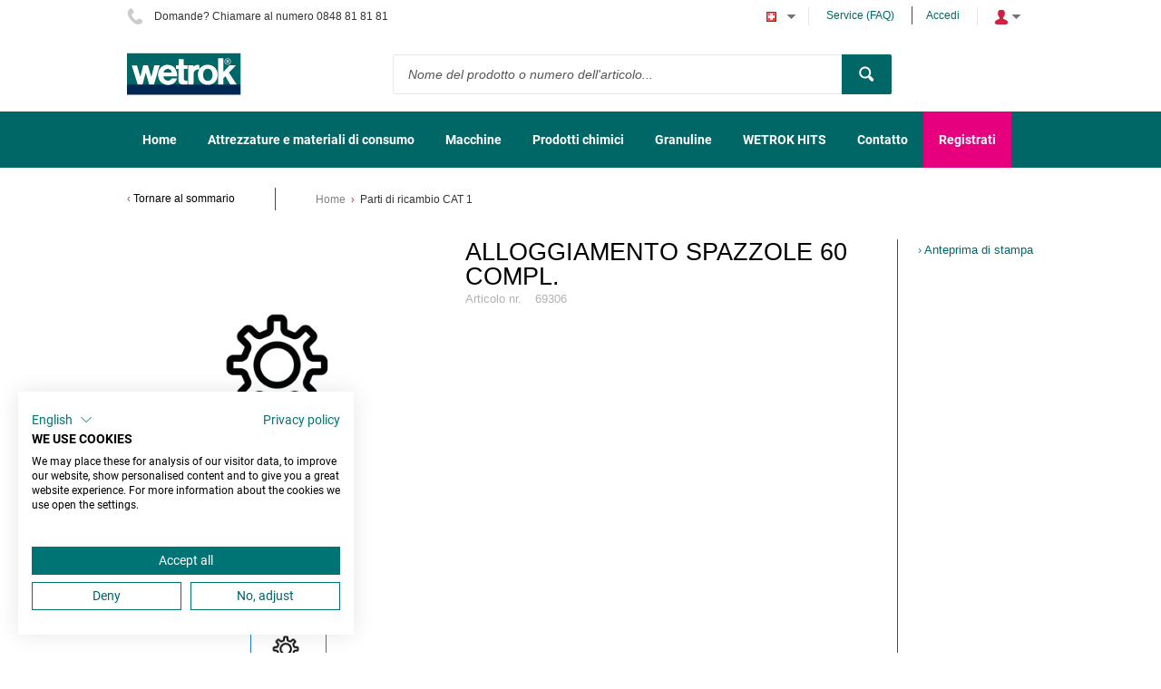

--- FILE ---
content_type: text/html; charset=utf-8
request_url: https://shop.wetrok.com/it-ch/assistenza/assistenza/parti-di-ricambio-4/parti-di-ricambio-cat-1/alloggiamento-spazzole-60-compl-69306
body_size: 230645
content:

<!DOCTYPE html>
<!--[if IE 8]><html class="no-js ie8"><![endif]-->
<!--[if IE 9]><html class="no-js ie9"><![endif]-->
<!--[if IE 10]><html class="no-js ie10"><![endif]-->
<html class="no-js" lang="it" data-decimal-separ=".">
<!--<![endif]-->
<head>
    <title>Alloggiamento spazzole 60 compl. | Wetrok Webshop</title>
    <meta name="viewport" content="width=device-width, initial-scale=1.0" />
    <meta charset="utf-8" />
    <meta http-equiv="X-UA-Compatible" content="IE=edge" />
    <meta name="description" content="" />
    <meta name="robots" content="index,follow" />
    <meta name="generator" content="Sana Commerce" />
    <link href="https://shop.wetrok.com/it-ch/assistenza/assistenza/parti-di-ricambio-4/parti-di-ricambio-cat-1/alloggiamento-spazzole-60-compl-69306" rel="canonical" />
    <link href="https://shop.wetrok.com/en-us/service-2/service/spare-parts-4/cat-1-spare-parts/brush-housing-60-cpl-69306" hreflang="en-US" rel="alternate" /><link href="https://shop.wetrok.com/de-ch/service-1/service/ersatzteile-4/ersatzteile-kat-1/b%c3%bcrstengeh%c3%a4use-60-kpl-69306" hreflang="de-CH" rel="alternate" /><link href="https://shop.wetrok.com/fr-ch/service-3/service/pi%c3%a8ces-d%c3%a9tach%c3%a9es-4/pi%c3%a8ces-d%c3%a9tach%c3%a9es-cat-1/bo%c3%aetier-%c3%a0-brosses-60-cpl-69306" hreflang="fr-CH" rel="alternate" /><link href="https://shop.wetrok.com/it-ch/assistenza/assistenza/parti-di-ricambio-4/parti-di-ricambio-cat-1/alloggiamento-spazzole-60-compl-69306" hreflang="it-CH" rel="alternate" /><link href="https://shop.wetrok.com/de-ch/service-1/service/ersatzteile-4/ersatzteile-kat-1/b%c3%bcrstengeh%c3%a4use-60-kpl-69306" hreflang="x-default" rel="alternate" />
    

    <script>
        window.isGoogleTagManagerContainerIdValid = false;
        window.onGoogleTagManagerLoad = function (e) {
            window.isGoogleTagManagerContainerIdValid = true;
            window.Sana && window.Sana.GoogleTagManager && window.Sana.GoogleTagManager.init();
        }
    </script>
    <!-- Google Tag Manager -->
    <script>
        (function (w, d, s, l, i) {
            w[l] = w[l] || [];
            w[l].push({
                'gtm.start': new Date().getTime(),
                event: 'gtm.js'
            });
            var f = d.getElementsByTagName(s)[0],
                j = d.createElement(s),
                dl = l != 'dataLayer' ? '&l=' + l : '';

            j.async = true;
            j.src = '//www.googletagmanager.com/gtm.js?id=' + i + dl;
            j.onload = window.onGoogleTagManagerLoad;
            f.parentNode.insertBefore(j, f);
        })(window, document, 'script', 'dataLayer', 'GTM-NSPCLVJ');
    </script>
    <!-- End Google Tag Manager -->

    <link href="/content/css/store?v=W6C3VK87HvH0uC_JvHGd_N3TyYrhURKj7di5NQH4BCM1&t=Default" rel="stylesheet"/>

    <link href="/content/css/extra/theme.css?v=638084427053900000" type="text/css" rel="stylesheet" />
    

    
    
    
    
    <link rel="icon" href="/content/files/images/favicon.png">
    

    
    <meta http-equiv="X-UA-Compatible" content="IE=edge">
    </head>
<body class="product-details-page"
      data-url-root="/"
      data-api-url-root="/"
      data-url-home="/it-ch/"
      data-currency="CHF"
      data-add-product-url="/it-ch/basket/addproductlines">
    

    <!-- Google Tag Manager (noscript) -->
    <noscript>
        <iframe src="//www.googletagmanager.com/ns.html?id=GTM-NSPCLVJ"
                height="0" width="0" style="display: none; visibility: hidden"></iframe>
    </noscript>
    <!-- End Google Tag Manager (noscript) -->

    <script src="https://consent.cookiefirst.com/sites/shop.wetrok.com-e166529c-96ed-4658-ac6c-b9525d136c3e/consent.js"></script>
<style> 
@charset "UTF-8";
@import url("https://fonts.googleapis.com/css?family=Roboto:400,400i,700&display=swap");
button.btn  {
  padding: 0 24px 0 24px;
}
button.btn  span {
  font-family: "Roboto", sans-serif;
  text-decoration: none;
  text-transform: none;
  font-weight: bold;
  font-size: 12px;
}


.ecb-imageslider .title-text-block {
    left: 33%;
    text-align: left;
}


button.btn :after {
  display: none;
}

footer {
  background: #efeeee;
  color: #333333;

}

footer .font-h4 {
  font-family: "Roboto", sans-serif;
  font-size: 14px;
  font-weight: bold;
  line-height: 22px;
  text-transform: none;
}
footer ul.sitemap-nav {
  max-width: 340px;
}
footer button.btn {
  padding: 0 24px 0 24px;
}
footer button.btn span {
  font-family: "Roboto", sans-serif;
  text-decoration: none;
  text-transform: none;
  font-weight: bold;
  font-size: 12px;
}
footer button.btn:after {
  display: none;
}
footer .columns-general.bottom {
  color: #333333;
}
footer .footer-nav .hyp {
  color: #333;
}
footer .footer-nav .hyp:hover {
  text-decoration: underline;
}
footer .tbx.tbx-email-newsletter {
  border: none;
  background: #fff;
  color: #333333;
}

header .ui-autocomplete a {
  color: #333;
}
header input#searchbox:-ms-input-placeholder {
  color: #555555;
}
header input#searchbox::placeholder {
  color: #555555;
}
header a.top-hyp.font-smaller {
  color: #006660;
}
header button.btn.no-caption.btn-search {
  display: flex;
  justify-content: center;
  align-items: center;
}
header button.btn.no-caption.btn-search {
  display: flex;
  justify-content: center;
  align-items: center;
}
header .nav-item-root .hyp-top-lvl {
  font-family: "Roboto", sans-serif;
  text-transform: none;
  font-size: 14px;
  font-weight: bold;
}
header .nav-item.selected .hyp-top-lvl span:after {
  height: 2px;
}
header .top-header {
  color: #333333;
}
header .top-header a {
  color: #006660;
}

.homepage h1 {
  font-family: "Roboto", sans-serif;
  font-size: 30px;
  font-weight: normal;
  line-height: 32px;
  text-transform: none;
}
.homepage h2 {
  font-family: "Roboto", sans-serif;
  font-size: 24px;
  font-weight: bold;
  line-height: 27px;
  text-transform: none;
}
.homepage h3 {
  font-family: "Roboto", sans-serif;
  font-size: 14px;
  font-weight: bold;
  line-height: 22px;
  text-transform: none;
}
.homepage p {
  font-family: "Roboto", sans-serif;
  font-size: 12px;
  font-weight: normal;
  line-height: 16px;
  text-transform: none;
}
.homepage .sectionDivider {
  margin-top: 45px;
}
.homepage .SliderSection .title-text-block {
  left: 33%;
  text-align: left;
}
.homepage .SliderSection .title-text-block div {
  font-size: 24px;
  max-width: 350px;
  margin-top: 14px;
  line-height: 27px;
}
.homepage .SliderSection .title-text-block div:first-child {
  font-family: "Roboto", sans-serif;
  font-size: 30px;
  font-weight: normal;
  line-height: 32px;
  text-transform: none;
}
.homepage .SliderSection .title-text-block a.btn {
  margin-top: 20px;
  border-color: rgba(255, 255, 255, 0);
}
.homepage .SliderSection ul.lSpg.navigator-inPage {
  margin-top: -40px !important;
  height: 32px;
}
@media (max-width: 670px) {
  .homepage .SliderSection .title-text-block {
    left: 50%;
    text-align: center;
  }
.ecb-imageslider .title-text-block {
    left: 50%;
    text-align: center;
    height: 50%;
}
  .homepage .SliderSection .title-text-block div {
    max-width: 300px;
  }
}
.homepage .InfoKachelnSection.flexi-row {
  color: #fff;
}
.homepage .InfoKachelnSection.flexi-row h2 {
  color: #fff;
  word-break: keep-all;
}
.homepage .InfoKachelnSection.flexi-row img.fr-fic.fr-dib {
  height: 177px;
  width: auto !important;
}
.homepage .InfoKachelnSection.flexi-row .col-4.flex-tile-block .text-block {
  max-width: 250px;
  word-break: keep-all;
}
.homepage .InfoKachelnSection.flexi-row .heighlight-desc {
  word-break: keep-all;
}
.homepage .InfoKachelnSection.flexi-row a.font-btn {
  border: 1px solid #fff;
  color: #fff;
  padding: 6px 20px !important;
  border-radius: 2px;
  transition: all 0.5s;
  text-transform: none;
  text-decoration: none;
  margin-top: 10px;
}
.homepage .InfoKachelnSection.flexi-row a.font-btn:hover {
  background: #fff !important;
  border: 1px solid #fff !important;
  color: #006660 !important;
  text-decoration: none;
}
.homepage .InfoKachelnSection.flexi-row .usp span.usp-text {
  font-family: "Roboto", sans-serif;
  text-transform: none;
  color: #006660;
  font-weight: bold;
  font-size: 14px;
}
.homepage .ProductShowSection .column {
  text-align: center;
}
.homepage .ProductShowSection .column h3 {
  margin-bottom: 20px;
  margin-top: 15px;
}
.homepage .ProductShowSection .column div {
  color: #333333;
}
.homepage .ProductShowSection .column a {
  border: 1px solid #006660;
  padding: 10px 20px;
  border-radius: 2px;
  transition: all 0.5s;
}
.homepage .ProductShowSection .column a:hover {
  background: #006660;
  color: #fff;
  text-decoration: none;
}
.homepage .ProductShowSection .column a.invisibleLink {
  border: none;
}
.homepage .ProductShowSection .column a.invisibleLink:hover {
  background: none;
}
.homepage .ProductShowSection h2 {
  margin-bottom: 30px;
}
.homepage .ProductShowSection.UnserSortimentSection .columns-general.flow-img-tiles {
  margin-bottom: 90px;
}
.homepage .neuheiten.flexi-row .heighlight-desc {
  word-break: keep-all;

}
.homepage .neuheiten.flexi-row img.fr-fic.fr-dib {
  height: 150px;
  width: auto !important;

}
.homepage .neuheiten.flexi-row a.font-btn {
  border: 1px solid #fff;
  color: #fff;
  padding: 6px 20px !important;
  border-radius: 2px;
  transition: all 0.5s;
  text-transform: none;
  text-decoration: none;
  margin-top: 1px

}
.homepage .neuheiten.flexi-row .usp span.usp-text {
  font-family: "Roboto", sans-serif;
  text-transform: none;
  color: #006660;
  font-weight: bold;
  font-size: 14px;
}
.homepage .neuheiten h2 {
  margin-bottom: 10px;
}
.homepage .neuheiten h2 {
  margin-top: 10px;
  }
.customHTMLBG{

  background-color:#E6007E
}
/*# sourceMappingURL=[data-uri] */ 
</style>
    <div class="site">
        <noscript>
            <div class="msg-block no-script">
                Per avere a disposizione tutte le funzionalità di questo sito è necessario abilitare<br /> Javascript. Qui ci sono tutte le <a href="http://www.enable-javascript.com/it/"<br /> target="_blank"> istruzioni su come abilitare JavaScript nel tuo browser</a>.
            </div>
        </noscript>
        
        
        <header class="nav-is-closed">
            


    
            <div class="header-blocks-wrapper">
                <div class="top-header">
                        <div class="top-info phone-icon font-smaller">
        Domande? Chiamare al numero 0848 81 81 81
    </div>

                    <div class="top-action">
                        
    
    <div class="top-dropdown language">
        <div class="opener collapsed">
                <img src="/content/files/images/languages/2064.gif" title="italiano (Svizzera)" alt="italiano (Svizzera)" class="flag" /><span class="selected-language">Lingua: italiano (Svizzera)</span>
        </div>
        <div class="summary">
                <a href="https://shop.wetrok.com/it-ch/assistenza/assistenza/parti-di-ricambio-4/parti-di-ricambio-cat-1/alloggiamento-spazzole-60-compl-69306" class="hyp" hreflang="it" >
                    <img src="/content/files/images/languages/2064.gif" aria-label="italiano (Svizzera)" alt="it-ch" class="flag" />italiano (Svizzera)
                </a>
                <a href="/de-ch/service-1/service/ersatzteile-4/ersatzteile-kat-1/b%c3%bcrstengeh%c3%a4use-60-kpl-69306" class="hyp" hreflang="de" rel=alternate>
                    <img src="/content/files/images/languages/2055.gif" aria-label="Deutsch (Schweiz)" alt="de-ch" class="flag" />Deutsch (Schweiz)
                </a>
                <a href="/en-us/service-2/service/spare-parts-4/cat-1-spare-parts/brush-housing-60-cpl-69306" class="hyp" hreflang="en" rel=alternate>
                    <img src="/content/files/images/languages/1033.gif" aria-label="English" alt="en-us" class="flag" />English
                </a>
                <a href="/fr-ch/service-3/service/pi%c3%a8ces-d%c3%a9tach%c3%a9es-4/pi%c3%a8ces-d%c3%a9tach%c3%a9es-cat-1/bo%c3%aetier-%c3%a0-brosses-60-cpl-69306" class="hyp" hreflang="fr" rel=alternate>
                    <img src="/content/files/images/languages/4108.gif" aria-label="fran&#231;ais (Suisse)" alt="fr-ch" class="flag" />fran&#231;ais (Suisse)
                </a>
        </div>
    </div>


                            <a href="/it-ch/service-faq" class="top-hyp font-smaller">Service (FAQ)</a>
                        
<a href="/it-ch/profile/login?returnurl=https%3a%2f%2fshop.wetrok.com%2fit-ch%2fassistenza%2fassistenza%2fparti-di-ricambio-4%2fparti-di-ricambio-cat-1%2falloggiamento-spazzole-60-compl-69306" class="top-hyp font-smaller">Accedi</a>
<div class="top-dropdown login">
    <div class="opener collapsed"></div>
    <div class="summary">
        <a href="/it-ch/profile/login?returnurl=https%3a%2f%2fshop.wetrok.com%2fit-ch%2fassistenza%2fassistenza%2fparti-di-ricambio-4%2fparti-di-ricambio-cat-1%2falloggiamento-spazzole-60-compl-69306" class="hyp">Accedi</a>


    </div>
</div>
                    </div>
                </div>
                <div class="middle-header">
                    
        <div class="logo">
            <a href="/it-ch/">
                <img src="/content/files/images/wetrok_logo.png" alt="Logo image" />
            </a>
        </div>

                    <button type="button" class="mob-account-btn" data-impersonated="false"></button>
                    
    <div class="search">
    <div class="search-wrapper ui-front">
<form action="/it-ch/search" method="get">            <div class="tbx tbx-main-search">
                <input data-src="/it-ch/productlist/searchsuggestions" id="searchbox" maxlength="50" name="q" placeholder="Nome del prodotto o numero dell&#39;articolo..." type="search" value="" />
            </div>
    <button class="btn no-caption btn-search" title="Ricerca prodotti" type="submit">
        <span class="btn-cnt">Cerca</span>
    </button>
</form>    </div>
</div>

                    
        <div class="basket" data-src="/it-ch/basket/summary">
            
        </div>

                </div>
                <div class="bottom-header">
                    <div class="center">
                        <div class="nav-opener-wrapper">
                            <div class="nav-opener"></div>
                        </div>
                        
            

<nav class="nav-main nav-type-multi clearfix">
    <ul class="nav-list nav-list-root mega-menu-list" >
            <li class="nav-item nav-item-root">
                <a href="/it-ch/home" class="hyp-top-lvl" 
                    data-tracking-data="null"
                   >
                    <span>Home</span>
                </a>
            </li>
            <li class="nav-item nav-item-root">
                <a href="/it-ch/attrezzature-e-materiali-di-consumo/" class="hyp-top-lvl has-children" 
                    data-tracking-data="null"
                   >
                    <span>Attrezzature e materiali di consumo</span>
                </a>
    <div class="nav-wrapper">
        <ul class="nav-list nav-lvl-2">
                <li class="nav-item nav-item-block">
                    <div class="wrapper">
                        <a href="/it-ch/attrezzature-e-materiali-di-consumo/panni-per-superfici/" class="active link-lvl-2 hyp font-h4" 
                            data-tracking-data="null"
                           >
                            Panni per superfici
                        </a>
    <ul class="nav-list nav-lvl-3">
            <li class="nav-item">
                <a href="/it-ch/attrezzature-e-materiali-di-consumo/panni-per-superfici/panni-in-microfibra/" class="hyp arrow-grey font-h4" 
                   >
                    Panni in microfibra
                </a>
    <ul class="nav-list nav-lvl-4">
            <li class="nav-item">
                <a href="/it-ch/attrezzature-e-materiali-di-consumo/panni-per-superfici/panni-in-microfibra/microwit-soft/" class="hyp arrow-grey" 
                   >
                    Microwit SOFT
                </a>
            </li>
            <li class="nav-item">
                <a href="/it-ch/attrezzature-e-materiali-di-consumo/panni-per-superfici/panni-in-microfibra/microwit-fine/" class="hyp arrow-grey" 
                   >
                    Microwit FINE
                </a>
            </li>
            <li class="nav-item">
                <a href="/it-ch/attrezzature-e-materiali-di-consumo/panni-per-superfici/panni-in-microfibra/microwit-top/" class="hyp arrow-grey" 
                   >
                    Microwit TOP
                </a>
            </li>
            <li class="nav-item">
                <a href="/it-ch/attrezzature-e-materiali-di-consumo/panni-per-superfici/panni-in-microfibra/microwit-shine/" class="hyp arrow-grey" 
                   >
                    Microwit SHINE
                </a>
            </li>
            <li class="nav-item">
                <a href="/it-ch/attrezzature-e-materiali-di-consumo/panni-per-superfici/panni-in-microfibra/wetco-micro-soft/" class="hyp arrow-grey" 
                   >
                    wetco micro soft
                </a>
            </li>
            <li class="nav-item">
                <a href="/it-ch/attrezzature-e-materiali-di-consumo/panni-per-superfici/panni-in-microfibra/vitroclean/" class="hyp arrow-grey" 
                   >
                    Vitroclean
                </a>
            </li>
    </ul>
            </li>
            <li class="nav-item">
                <a href="/it-ch/attrezzature-e-materiali-di-consumo/panni-per-superfici/panni-multiuso/" class="hyp arrow-grey font-h4" 
                   >
                    Panni multiuso
                </a>
    <ul class="nav-list nav-lvl-4">
            <li class="nav-item">
                <a href="/it-ch/attrezzature-e-materiali-di-consumo/panni-per-superfici/panni-multiuso/wiwit/" class="hyp arrow-grey" 
                   >
                    Wiwit
                </a>
            </li>
            <li class="nav-item">
                <a href="/it-ch/attrezzature-e-materiali-di-consumo/panni-per-superfici/panni-multiuso/nawit/" class="hyp arrow-grey" 
                   >
                    Nawit
                </a>
            </li>
    </ul>
            </li>
            <li class="nav-item">
                <a href="/it-ch/attrezzature-e-materiali-di-consumo/panni-per-superfici/panni-usa-e-getta/" class="hyp arrow-grey font-h4" 
                   >
                    Panni usa e getta
                </a>
    <ul class="nav-list nav-lvl-4">
            <li class="nav-item">
                <a href="/it-ch/attrezzature-e-materiali-di-consumo/panni-per-superfici/panni-usa-e-getta/quick-clean/" class="hyp arrow-grey" 
                   >
                    Quick&amp;Clean
                </a>
            </li>
            <li class="nav-item">
                <a href="/it-ch/attrezzature-e-materiali-di-consumo/panni-per-superfici/panni-usa-e-getta/quick-clean-aqua/" class="hyp arrow-grey" 
                   >
                    Quick&amp;Clean Aqua
                </a>
            </li>
            <li class="nav-item">
                <a href="/it-ch/attrezzature-e-materiali-di-consumo/panni-per-superfici/panni-usa-e-getta/quick-clean-san/" class="hyp arrow-grey" 
                   >
                    Quick&amp;Clean San
                </a>
            </li>
            <li class="nav-item">
                <a href="/it-ch/attrezzature-e-materiali-di-consumo/panni-per-superfici/panni-usa-e-getta/quick-clean-dry/" class="hyp arrow-grey" 
                   >
                    Quick&amp;Clean Dry
                </a>
            </li>
            <li class="nav-item">
                <a href="/it-ch/attrezzature-e-materiali-di-consumo/panni-per-superfici/panni-usa-e-getta/bonlin-blu/" class="hyp arrow-grey" 
                   >
                    Bonlin blu
                </a>
            </li>
    </ul>
            </li>
                <li class="img-in-row size-original">
            <div class="wrapper">
    <img src="[data-uri]" alt="Panni per superfici" data-src="/content/files/images/Bildnavigation%20Bilder_200x200/82114_82115_82116_82117_82118_Microwit_FINE.jpg"
         
         
         
         class="custom-lazy not-handled" />
    <noscript>
        <img src="/content/files/images/Bildnavigation%20Bilder_200x200/82114_82115_82116_82117_82118_Microwit_FINE.jpg" alt="Panni per superfici" class="custom-lazy not-handled"  />
    </noscript>
            </div>
        </li>
    </ul>
                    </div>
                </li>
                <li class="separator"></li>
                <li class="nav-item nav-item-block">
                    <div class="wrapper">
                        <a href="/it-ch/attrezzature-e-materiali-di-consumo/pad-spugne/" class="link-lvl-2 hyp font-h4" 
                            data-tracking-data="null"
                           >
                            Pad/spugne
                        </a>
    <ul class="nav-list nav-lvl-3">
            <li class="nav-item">
                <a href="/it-ch/attrezzature-e-materiali-di-consumo/pad-spugne/pad-manuali/" class="hyp arrow-grey font-h4" 
                   >
                    Pad manuali
                </a>
    <ul class="nav-list nav-lvl-4">
            <li class="nav-item">
                <a href="/it-ch/attrezzature-e-materiali-di-consumo/pad-spugne/pad-manuali/mini-pad/" class="hyp arrow-grey" 
                   >
                    Mini-Pad
                </a>
            </li>
            <li class="nav-item">
                <a href="/it-ch/attrezzature-e-materiali-di-consumo/pad-spugne/pad-manuali/pad-melamina-a-mano/" class="hyp arrow-grey" 
                   >
                    Pad melamina a mano
                </a>
            </li>
            <li class="nav-item">
                <a href="/it-ch/attrezzature-e-materiali-di-consumo/pad-spugne/pad-manuali/guanto-pad-microsol-in-fibra/" class="hyp arrow-grey" 
                   >
                    Guanto pad Microsol in fibra
                </a>
            </li>
    </ul>
            </li>
            <li class="nav-item">
                <a href="/it-ch/attrezzature-e-materiali-di-consumo/pad-spugne/spugne-manuali/" class="hyp arrow-grey font-h4" 
                   >
                    Spugne manuali
                </a>
    <ul class="nav-list nav-lvl-4">
            <li class="nav-item">
                <a href="/it-ch/attrezzature-e-materiali-di-consumo/pad-spugne/spugne-manuali/spugna-combinata/" class="hyp arrow-grey" 
                   >
                    Spugna combinata
                </a>
            </li>
            <li class="nav-item">
                <a href="/it-ch/attrezzature-e-materiali-di-consumo/pad-spugne/spugne-manuali/spugna-pad/" class="hyp arrow-grey" 
                   >
                    Spugna pad
                </a>
            </li>
    </ul>
            </li>
            <li class="nav-item">
                <a href="/it-ch/attrezzature-e-materiali-di-consumo/pad-spugne/pad-per-attrezzi/" class="hyp arrow-grey font-h4" 
                   >
                    Pad per attrezzi
                </a>
    <ul class="nav-list nav-lvl-4">
            <li class="nav-item">
                <a href="/it-ch/attrezzature-e-materiali-di-consumo/pad-spugne/pad-per-attrezzi/maxi-pad/" class="hyp arrow-grey" 
                   >
                    Maxi-Pad
                </a>
            </li>
            <li class="nav-item">
                <a href="/it-ch/attrezzature-e-materiali-di-consumo/pad-spugne/pad-per-attrezzi/melamin-pad-per-attrezzi/" class="hyp arrow-grey" 
                   >
                    Melamin, pad per attrezzi
                </a>
            </li>
            <li class="nav-item">
                <a href="/it-ch/attrezzature-e-materiali-di-consumo/pad-spugne/pad-per-attrezzi/microsol-pad-in-fibra-per-bordi/" class="hyp arrow-grey" 
                   >
                    Microsol pad in fibra per bordi
                </a>
            </li>
    </ul>
            </li>
                <li class="img-in-row size-original">
            <div class="wrapper">
    <img src="[data-uri]" alt="Pad/spugne" data-src="/content/files/images/Bildnavigation%20Bilder_200x200/82160_Kombischw%C3%A4mme.jpg"
         
         
         
         class="custom-lazy not-handled" />
    <noscript>
        <img src="/content/files/images/Bildnavigation%20Bilder_200x200/82160_Kombischw%C3%A4mme.jpg" alt="Pad/spugne" class="custom-lazy not-handled"  />
    </noscript>
            </div>
        </li>
    </ul>
                    </div>
                </li>
                <li class="separator"></li>
                <li class="nav-item nav-item-block">
                    <div class="wrapper">
                        <a href="/it-ch/attrezzature-e-materiali-di-consumo/mop/" class="link-lvl-2 hyp font-h4" 
                            data-tracking-data="null"
                           >
                            Mop
                        </a>
    <ul class="nav-list nav-lvl-3">
            <li class="nav-item">
                <a href="/it-ch/attrezzature-e-materiali-di-consumo/mop/mop-con-velcro/" class="hyp arrow-grey font-h4" 
                   >
                    Mop con velcro
                </a>
    <ul class="nav-list nav-lvl-4">
            <li class="nav-item">
                <a href="/it-ch/attrezzature-e-materiali-di-consumo/mop/mop-con-velcro/wetco-micro-mop/" class="hyp arrow-grey" 
                   >
                    wetco micro-mop
                </a>
            </li>
            <li class="nav-item">
                <a href="/it-ch/attrezzature-e-materiali-di-consumo/mop/mop-con-velcro/florfix-mop/" class="hyp arrow-grey" 
                   >
                    Florfix-mop
                </a>
            </li>
            <li class="nav-item">
                <a href="/it-ch/attrezzature-e-materiali-di-consumo/mop/mop-con-velcro/care-mopp/" class="hyp arrow-grey" 
                   >
                    Care Mopp
                </a>
            </li>
            <li class="nav-item">
                <a href="/it-ch/attrezzature-e-materiali-di-consumo/mop/mop-con-velcro/microbrush-mop/" class="hyp arrow-grey" 
                   >
                    Microbrush-mop
                </a>
            </li>
            <li class="nav-item">
                <a href="/it-ch/attrezzature-e-materiali-di-consumo/mop/mop-con-velcro/microsmooth-mop/" class="hyp arrow-grey" 
                   >
                    Microsmooth-mop
                </a>
            </li>
            <li class="nav-item">
                <a href="/it-ch/attrezzature-e-materiali-di-consumo/mop/mop-con-velcro/silkysmooth-mop/" class="hyp arrow-grey" 
                   >
                    Silkysmooth-mop
                </a>
            </li>
            <li class="nav-item">
                <a href="/it-ch/attrezzature-e-materiali-di-consumo/mop/mop-con-velcro/vitroclean-mop/" class="hyp arrow-grey" 
                   >
                    Vitroclean mop
                </a>
            </li>
    </ul>
            </li>
            <li class="nav-item">
                <a href="/it-ch/attrezzature-e-materiali-di-consumo/mop/mop-con-tasca-linguetta/" class="hyp arrow-grey font-h4" 
                   >
                    Mop con tasca / linguetta
                </a>
    <ul class="nav-list nav-lvl-4">
            <li class="nav-item">
                <a href="/it-ch/attrezzature-e-materiali-di-consumo/mop/mop-con-tasca-linguetta/microbrush-mop/" class="hyp arrow-grey" 
                   >
                    Microbrush-mop
                </a>
            </li>
            <li class="nav-item">
                <a href="/it-ch/attrezzature-e-materiali-di-consumo/mop/mop-con-tasca-linguetta/microsmooth-mop/" class="hyp arrow-grey" 
                   >
                    Microsmooth-mop
                </a>
            </li>
            <li class="nav-item">
                <a href="/it-ch/attrezzature-e-materiali-di-consumo/mop/mop-con-tasca-linguetta/silkysmooth-mop/" class="hyp arrow-grey" 
                   >
                    Silkysmooth-mop
                </a>
            </li>
            <li class="nav-item">
                <a href="/it-ch/attrezzature-e-materiali-di-consumo/mop/mop-con-tasca-linguetta/wetco-micromix-mop/" class="hyp arrow-grey" 
                   >
                    wetco micromix-mop
                </a>
            </li>
            <li class="nav-item">
                <a href="/it-ch/attrezzature-e-materiali-di-consumo/mop/mop-con-tasca-linguetta/wetco-flat-mop/" class="hyp arrow-grey" 
                   >
                    wetco flat-mop
                </a>
            </li>
    </ul>
            </li>
            <li class="nav-item">
                <a href="/it-ch/attrezzature-e-materiali-di-consumo/mop/mop-per-innesto-mop/" class="hyp arrow-grey font-h4" 
                   >
                    Mop per innesto mop
                </a>
    <ul class="nav-list nav-lvl-4">
            <li class="nav-item">
                <a href="/it-ch/attrezzature-e-materiali-di-consumo/mop/mop-per-innesto-mop/kentucky-mop/" class="hyp arrow-grey" 
                   >
                    Kentucky-mop
                </a>
            </li>
            <li class="nav-item">
                <a href="/it-ch/attrezzature-e-materiali-di-consumo/mop/mop-per-innesto-mop/kentucky-mop-antimicrobial/" class="hyp arrow-grey" 
                   >
                    Kentucky-mop antimicrobial
                </a>
            </li>
    </ul>
            </li>
            <li class="nav-item">
                <a href="/it-ch/attrezzature-e-materiali-di-consumo/mop/mop-usa-e-getta/" class="hyp arrow-grey font-h4" 
                   >
                    Mop usa e getta
                </a>
    <ul class="nav-list nav-lvl-4">
            <li class="nav-item">
                <a href="/it-ch/attrezzature-e-materiali-di-consumo/mop/mop-usa-e-getta/silkysmooth-1/" class="hyp arrow-grey" 
                   >
                    Silkysmooth -1-
                </a>
            </li>
            <li class="nav-item">
                <a href="/it-ch/attrezzature-e-materiali-di-consumo/mop/mop-usa-e-getta/micro-woven-1/" class="hyp arrow-grey" 
                   >
                    Micro woven -1-
                </a>
            </li>
            <li class="nav-item">
                <a href="/it-ch/attrezzature-e-materiali-di-consumo/mop/mop-usa-e-getta/micro-nonwoven-1/" class="hyp arrow-grey" 
                   >
                    Micro nonwoven -1-
                </a>
            </li>
    </ul>
            </li>
                <li class="img-in-row size-original">
            <div class="wrapper">
    <img src="[data-uri]" alt="Mop" data-src="/content/files/images/Bildnavigation%20Bilder_200x200/Wetrok_family.jpg"
         
         
         
         class="custom-lazy not-handled" />
    <noscript>
        <img src="/content/files/images/Bildnavigation%20Bilder_200x200/Wetrok_family.jpg" alt="Mop" class="custom-lazy not-handled"  />
    </noscript>
            </div>
        </li>
    </ul>
                    </div>
                </li>
                <li class="separator"></li>
                <li class="nav-item nav-item-block">
                    <div class="wrapper">
                        <a href="/it-ch/attrezzature-e-materiali-di-consumo/panni-cuffie-cattura-polvere/" class="link-lvl-2 hyp font-h4" 
                            data-tracking-data="null"
                           >
                            Panni/cuffie cattura polvere
                        </a>
    <ul class="nav-list nav-lvl-3">
            <li class="nav-item">
                <a href="/it-ch/attrezzature-e-materiali-di-consumo/panni-cuffie-cattura-polvere/panni-cattura-polvere/" class="hyp arrow-grey font-h4" 
                   >
                    Panni cattura polvere
                </a>
    <ul class="nav-list nav-lvl-4">
            <li class="nav-item">
                <a href="/it-ch/attrezzature-e-materiali-di-consumo/panni-cuffie-cattura-polvere/panni-cattura-polvere/masslinn-hopital/" class="hyp arrow-grey" 
                   >
                    Masslinn Hopital
                </a>
            </li>
            <li class="nav-item">
                <a href="/it-ch/attrezzature-e-materiali-di-consumo/panni-cuffie-cattura-polvere/panni-cattura-polvere/masslinn-dusty/" class="hyp arrow-grey" 
                   >
                    Masslinn Dusty
                </a>
            </li>
            <li class="nav-item">
                <a href="/it-ch/attrezzature-e-materiali-di-consumo/panni-cuffie-cattura-polvere/panni-cattura-polvere/masslinn-arancione/" class="hyp arrow-grey" 
                   >
                    Masslinn arancione
                </a>
            </li>
            <li class="nav-item">
                <a href="/it-ch/attrezzature-e-materiali-di-consumo/panni-cuffie-cattura-polvere/panni-cattura-polvere/masslinn-giallo/" class="hyp arrow-grey" 
                   >
                    Masslinn giallo
                </a>
            </li>
            <li class="nav-item">
                <a href="/it-ch/attrezzature-e-materiali-di-consumo/panni-cuffie-cattura-polvere/panni-cattura-polvere/masslinn-2000/" class="hyp arrow-grey" 
                   >
                    Masslinn 2000
                </a>
            </li>
            <li class="nav-item">
                <a href="/it-ch/attrezzature-e-materiali-di-consumo/panni-cuffie-cattura-polvere/panni-cattura-polvere/masslinn-2000-rullo/" class="hyp arrow-grey" 
                   >
                    Masslinn 2000 rullo
                </a>
            </li>
            <li class="nav-item">
                <a href="/it-ch/attrezzature-e-materiali-di-consumo/panni-cuffie-cattura-polvere/panni-cattura-polvere/panno-microsol/" class="hyp arrow-grey" 
                   >
                    Panno Microsol
                </a>
            </li>
    </ul>
            </li>
            <li class="nav-item">
                <a href="/it-ch/attrezzature-e-materiali-di-consumo/panni-cuffie-cattura-polvere/cuffie-cattura-polvere/" class="hyp arrow-grey font-h4" 
                   >
                    Cuffie cattura polvere
                </a>
    <ul class="nav-list nav-lvl-4">
            <li class="nav-item">
                <a href="/it-ch/attrezzature-e-materiali-di-consumo/panni-cuffie-cattura-polvere/cuffie-cattura-polvere/panno-in-fibra/" class="hyp arrow-grey" 
                   >
                    Panno in fibra
                </a>
            </li>
            <li class="nav-item">
                <a href="/it-ch/attrezzature-e-materiali-di-consumo/panni-cuffie-cattura-polvere/cuffie-cattura-polvere/piumino/" class="hyp arrow-grey" 
                   >
                    Piumino
                </a>
            </li>
    </ul>
            </li>
                <li class="img-in-row size-original">
            <div class="wrapper">
    <img src="[data-uri]" alt="Panni/cuffie cattura polvere" data-src="/content/files/images/Bildnavigation%20G&amp;V_200x200/82506_Masslinn-orange_200x200.jpg"
         
         
         
         class="custom-lazy not-handled" />
    <noscript>
        <img src="/content/files/images/Bildnavigation%20G&amp;V_200x200/82506_Masslinn-orange_200x200.jpg" alt="Panni/cuffie cattura polvere" class="custom-lazy not-handled"  />
    </noscript>
            </div>
        </li>
    </ul>
                    </div>
                </li>
                <li class="separator"></li>
                <li class="nav-item nav-item-block">
                    <div class="wrapper">
                        <a href="/it-ch/attrezzature-e-materiali-di-consumo/cuffie/" class="link-lvl-2 hyp font-h4" 
                            data-tracking-data="null"
                           >
                            Cuffie
                        </a>
    <ul class="nav-list nav-lvl-3">
            <li class="nav-item">
                <a href="/it-ch/attrezzature-e-materiali-di-consumo/cuffie/per-attrezzi-per-l-applicazione/" class="hyp arrow-grey font-h4" 
                   >
                    per attrezzi per l’applicazione
                </a>
    <ul class="nav-list nav-lvl-4">
            <li class="nav-item">
                <a href="/it-ch/attrezzature-e-materiali-di-consumo/cuffie/per-attrezzi-per-l-applicazione/copertura-florfix/" class="hyp arrow-grey" 
                   >
                    Copertura Florfix
                </a>
            </li>
    </ul>
            </li>
            <li class="nav-item">
                <a href="/it-ch/attrezzature-e-materiali-di-consumo/cuffie/per-panni-tergivetroper-panni-tergivetro/" class="hyp arrow-grey font-h4" 
                   >
                    per panni tergivetroper panni tergivetro
                </a>
    <ul class="nav-list nav-lvl-4">
            <li class="nav-item">
                <a href="/it-ch/attrezzature-e-materiali-di-consumo/cuffie/per-panni-tergivetroper-panni-tergivetro/copertura-riccio/" class="hyp arrow-grey" 
                   >
                    Copertura riccio
                </a>
            </li>
            <li class="nav-item">
                <a href="/it-ch/attrezzature-e-materiali-di-consumo/cuffie/per-panni-tergivetroper-panni-tergivetro/cuffia-in-microfibra/" class="hyp arrow-grey" 
                   >
                    Cuffia in microfibra
                </a>
            </li>
    </ul>
            </li>
            <li class="nav-item">
                <a href="/it-ch/attrezzature-e-materiali-di-consumo/cuffie/per-attrezzi-per-spolverare/" class="hyp arrow-grey font-h4" 
                   >
                    per attrezzi per spolverare
                </a>
    <ul class="nav-list nav-lvl-4">
            <li class="nav-item">
                <a href="/it-ch/attrezzature-e-materiali-di-consumo/cuffie/per-attrezzi-per-spolverare/produster/" class="hyp arrow-grey" 
                   >
                    ProDuster
                </a>
            </li>
            <li class="nav-item">
                <a href="/it-ch/attrezzature-e-materiali-di-consumo/cuffie/per-attrezzi-per-spolverare/cuffia-in-microfibra/" class="hyp arrow-grey" 
                   >
                    Cuffia in microfibra
                </a>
            </li>
            <li class="nav-item">
                <a href="/it-ch/attrezzature-e-materiali-di-consumo/cuffie/per-attrezzi-per-spolverare/cuffie-usa-e-getta/" class="hyp arrow-grey" 
                   >
                    Cuffie usa e getta
                </a>
            </li>
    </ul>
            </li>
                <li class="img-in-row size-original">
            <div class="wrapper">
    <img src="[data-uri]" alt="Cuffie" data-src="/content/files/images/Bildnavigation%20Bilder_200x200/82543_Mikrofaser%C3%BCberz%C3%BCge_3Stueck.jpg"
         
         
         
         class="custom-lazy not-handled" />
    <noscript>
        <img src="/content/files/images/Bildnavigation%20Bilder_200x200/82543_Mikrofaser%C3%BCberz%C3%BCge_3Stueck.jpg" alt="Cuffie" class="custom-lazy not-handled"  />
    </noscript>
            </div>
        </li>
    </ul>
                    </div>
                </li>
                <li class="separator"></li>
                <li class="nav-item nav-item-block">
                    <div class="wrapper">
                        <a href="/it-ch/attrezzature-e-materiali-di-consumo/reti-di-lavaggio-sacchi/" class="link-lvl-2 hyp font-h4" 
                            data-tracking-data="null"
                           >
                            Reti di lavaggio/sacchi
                        </a>
    <ul class="nav-list nav-lvl-3">
            <li class="nav-item">
                <a href="/it-ch/attrezzature-e-materiali-di-consumo/reti-di-lavaggio-sacchi/reti-di-lavaggio/" class="hyp arrow-grey font-h4" 
                   >
                    Reti di lavaggio
                </a>
    <ul class="nav-list nav-lvl-4">
            <li class="nav-item">
                <a href="/it-ch/attrezzature-e-materiali-di-consumo/reti-di-lavaggio-sacchi/reti-di-lavaggio/rete-di-lavaggio-con-cordicella/" class="hyp arrow-grey" 
                   >
                    Rete di lavaggio con cordicella
                </a>
            </li>
            <li class="nav-item">
                <a href="/it-ch/attrezzature-e-materiali-di-consumo/reti-di-lavaggio-sacchi/reti-di-lavaggio/rete-di-lavaggio-con-bottone/" class="hyp arrow-grey" 
                   >
                    Rete di lavaggio con bottone
                </a>
            </li>
            <li class="nav-item">
                <a href="/it-ch/attrezzature-e-materiali-di-consumo/reti-di-lavaggio-sacchi/reti-di-lavaggio/rete-di-lavaggio-hopital/" class="hyp arrow-grey" 
                   >
                    Rete di lavaggio Hopital
                </a>
            </li>
    </ul>
            </li>
            <li class="nav-item">
                <a href="/it-ch/attrezzature-e-materiali-di-consumo/reti-di-lavaggio-sacchi/sacchi/" class="hyp arrow-grey font-h4" 
                   >
                    Sacchi
                </a>
    <ul class="nav-list nav-lvl-4">
            <li class="nav-item">
                <a href="/it-ch/attrezzature-e-materiali-di-consumo/reti-di-lavaggio-sacchi/sacchi/sacchetti-multiuso/" class="hyp arrow-grey" 
                   >
                    Sacchetti multiuso
                </a>
            </li>
            <li class="nav-item">
                <a href="/it-ch/attrezzature-e-materiali-di-consumo/reti-di-lavaggio-sacchi/sacchi/sacco-della-spazzatura/" class="hyp arrow-grey" 
                   >
                    Sacco della spazzatura
                </a>
            </li>
            <li class="nav-item">
                <a href="/it-ch/attrezzature-e-materiali-di-consumo/reti-di-lavaggio-sacchi/sacchi/polysack/" class="hyp arrow-grey" 
                   >
                    Polysack
                </a>
            </li>
    </ul>
            </li>
                <li class="img-in-row size-original">
            <div class="wrapper">
    <img src="[data-uri]" alt="Reti di lavaggio/sacchi" data-src="/content/files/images/Bildnavigation%20G&amp;V_200x200/S%C3%A4cke_200x200.jpg"
         
         
         
         class="custom-lazy not-handled" />
    <noscript>
        <img src="/content/files/images/Bildnavigation%20G&amp;V_200x200/S%C3%A4cke_200x200.jpg" alt="Reti di lavaggio/sacchi" class="custom-lazy not-handled"  />
    </noscript>
            </div>
        </li>
    </ul>
                    </div>
                </li>
                <li class="separator"></li>
                <li class="nav-item nav-item-block">
                    <div class="wrapper">
                        <a href="/it-ch/attrezzature-e-materiali-di-consumo/attrezzature-e-accessori/" class="link-lvl-2 hyp font-h4" 
                            data-tracking-data="null"
                           >
                            Attrezzature e accessori
                        </a>
    <ul class="nav-list nav-lvl-3">
            <li class="nav-item">
                <a href="/it-ch/attrezzature-e-materiali-di-consumo/attrezzature-e-accessori/attrezzi-cattura-polvere/" class="hyp arrow-grey font-h4" 
                   >
                    Attrezzi cattura polvere
                </a>
    <ul class="nav-list nav-lvl-4">
            <li class="nav-item">
                <a href="/it-ch/attrezzature-e-materiali-di-consumo/attrezzature-e-accessori/attrezzi-cattura-polvere/balit-con-strisce-in-velcro-e-base-pad/" class="hyp arrow-grey" 
                   >
                    Balit con strisce in velcro e base pad
                </a>
            </li>
            <li class="nav-item">
                <a href="/it-ch/attrezzature-e-materiali-di-consumo/attrezzature-e-accessori/attrezzi-cattura-polvere/balit-senza-strisce-in-velcro/" class="hyp arrow-grey" 
                   >
                    Balit senza strisce in velcro
                </a>
            </li>
    </ul>
            </li>
            <li class="nav-item">
                <a href="/it-ch/attrezzature-e-materiali-di-consumo/attrezzature-e-accessori/attrezzi-per-lavaggio-manuale/" class="hyp arrow-grey font-h4" 
                   >
                    Attrezzi per lavaggio manuale
                </a>
    <ul class="nav-list nav-lvl-4">
            <li class="nav-item">
                <a href="/it-ch/attrezzature-e-materiali-di-consumo/attrezzature-e-accessori/attrezzi-per-lavaggio-manuale/balit-con-strisce-in-velcro-s-base-pad/" class="hyp arrow-grey" 
                   >
                    Balit con strisce in velcro s.base pad
                </a>
            </li>
            <li class="nav-item">
                <a href="/it-ch/attrezzature-e-materiali-di-consumo/attrezzature-e-accessori/attrezzi-per-lavaggio-manuale/variwet/" class="hyp arrow-grey" 
                   >
                    Variwet
                </a>
            </li>
            <li class="nav-item">
                <a href="/it-ch/attrezzature-e-materiali-di-consumo/attrezzature-e-accessori/attrezzi-per-lavaggio-manuale/drewell-40-50/" class="hyp arrow-grey" 
                   >
                    Drewell 40/ 50
                </a>
            </li>
            <li class="nav-item">
                <a href="/it-ch/attrezzature-e-materiali-di-consumo/attrezzature-e-accessori/attrezzi-per-lavaggio-manuale/drewell-450/" class="hyp arrow-grey" 
                   >
                    Drewell 450
                </a>
            </li>
            <li class="nav-item">
                <a href="/it-ch/attrezzature-e-materiali-di-consumo/attrezzature-e-accessori/attrezzi-per-lavaggio-manuale/innesto-mop/" class="hyp arrow-grey" 
                   >
                    Innesto mop
                </a>
            </li>
    </ul>
            </li>
            <li class="nav-item">
                <a href="/it-ch/attrezzature-e-materiali-di-consumo/attrezzature-e-accessori/zubeh&#246;r-staub-nasswischger&#228;te/" class="hyp arrow-grey font-h4" 
                   >
                    Access. attrezzi cattura polvere / per lavaggio manuale
                </a>
    <ul class="nav-list nav-lvl-4">
            <li class="nav-item">
                <a href="/it-ch/attrezzature-e-materiali-di-consumo/attrezzature-e-accessori/zubeh&#246;r-staub-nasswischger&#228;te/accessori-variwet/" class="hyp arrow-grey" 
                   >
                    Accessori Variwet
                </a>
            </li>
            <li class="nav-item">
                <a href="/it-ch/attrezzature-e-materiali-di-consumo/attrezzature-e-accessori/zubeh&#246;r-staub-nasswischger&#228;te/balit-strisce-in-velcro/" class="hyp arrow-grey" 
                   >
                    Balit strisce in velcro
                </a>
            </li>
            <li class="nav-item">
                <a href="/it-ch/attrezzature-e-materiali-di-consumo/attrezzature-e-accessori/zubeh&#246;r-staub-nasswischger&#228;te/basi-pad/" class="hyp arrow-grey" 
                   >
                    Basi pad
                </a>
            </li>
            <li class="nav-item">
                <a href="/it-ch/attrezzature-e-materiali-di-consumo/attrezzature-e-accessori/zubeh&#246;r-staub-nasswischger&#228;te/basi-lamiwell/" class="hyp arrow-grey" 
                   >
                    Basi Lamiwell
                </a>
            </li>
            <li class="nav-item">
                <a href="/it-ch/attrezzature-e-materiali-di-consumo/attrezzature-e-accessori/zubeh&#246;r-staub-nasswischger&#228;te/basi-micro-velcro/" class="hyp arrow-grey" 
                   >
                    Basi micro velcro
                </a>
            </li>
            <li class="nav-item">
                <a href="/it-ch/attrezzature-e-materiali-di-consumo/attrezzature-e-accessori/zubeh&#246;r-staub-nasswischger&#228;te/sostegni-laterali-per-balit/" class="hyp arrow-grey" 
                   >
                    Sostegni laterali per Balit
                </a>
            </li>
    </ul>
            </li>
            <li class="nav-item">
                <a href="/it-ch/attrezzature-e-materiali-di-consumo/attrezzature-e-accessori/rand-handreinigungsger&#228;te/" class="hyp arrow-grey font-h4" 
                   >
                    Attrezzi per la pulizia dei bordi / manuale
                </a>
    <ul class="nav-list nav-lvl-4">
            <li class="nav-item">
                <a href="/it-ch/attrezzature-e-materiali-di-consumo/attrezzature-e-accessori/rand-handreinigungsger&#228;te/spazzola-per-fughe/" class="hyp arrow-grey" 
                   >
                    Spazzola per fughe
                </a>
            </li>
    </ul>
            </li>
            <li class="nav-item">
                <a href="/it-ch/attrezzature-e-materiali-di-consumo/attrezzature-e-accessori/attrezzi-per-la-rimozione/" class="hyp arrow-grey font-h4" 
                   >
                    Attrezzi per la rimozione
                </a>
    <ul class="nav-list nav-lvl-4">
            <li class="nav-item">
                <a href="/it-ch/attrezzature-e-materiali-di-consumo/attrezzature-e-accessori/attrezzi-per-la-rimozione/spingiacqua-in-gomma/" class="hyp arrow-grey" 
                   >
                    Spingiacqua in gomma
                </a>
            </li>
            <li class="nav-item">
                <a href="/it-ch/attrezzature-e-materiali-di-consumo/attrezzature-e-accessori/attrezzi-per-la-rimozione/tergivetro-multi/" class="hyp arrow-grey" 
                   >
                    Tergivetro Multi
                </a>
            </li>
    </ul>
            </li>
            <li class="nav-item">
                <a href="/it-ch/attrezzature-e-materiali-di-consumo/attrezzature-e-accessori/accessori-attrezzi-per-la-rimozione/" class="hyp arrow-grey font-h4" 
                   >
                    Accessori attrezzi per la rimozione
                </a>
    <ul class="nav-list nav-lvl-4">
            <li class="nav-item">
                <a href="/it-ch/attrezzature-e-materiali-di-consumo/attrezzature-e-accessori/accessori-attrezzi-per-la-rimozione/accessori-tergivetro-multi/" class="hyp arrow-grey" 
                   >
                    Accessori tergivetro Multi
                </a>
            </li>
    </ul>
            </li>
            <li class="nav-item">
                <a href="/it-ch/attrezzature-e-materiali-di-consumo/attrezzature-e-accessori/attrezzi-per-l-applicazione/" class="hyp arrow-grey font-h4" 
                   >
                    Attrezzi per l’applicazione
                </a>
    <ul class="nav-list nav-lvl-4">
            <li class="nav-item">
                <a href="/it-ch/attrezzature-e-materiali-di-consumo/attrezzature-e-accessori/attrezzi-per-l-applicazione/florfix/" class="hyp arrow-grey" 
                   >
                    Florfix
                </a>
            </li>
    </ul>
            </li>
            <li class="nav-item">
                <a href="/it-ch/attrezzature-e-materiali-di-consumo/attrezzature-e-accessori/attrezzi-per-la-pulizia-vetri/" class="hyp arrow-grey font-h4" 
                   >
                    Attrezzi per la pulizia vetri
                </a>
    <ul class="nav-list nav-lvl-4">
            <li class="nav-item">
                <a href="/it-ch/attrezzature-e-materiali-di-consumo/attrezzature-e-accessori/attrezzi-per-la-pulizia-vetri/set-per-la-pulizia-vetri/" class="hyp arrow-grey" 
                   >
                    Set per la pulizia vetri
                </a>
            </li>
            <li class="nav-item">
                <a href="/it-ch/attrezzature-e-materiali-di-consumo/attrezzature-e-accessori/attrezzi-per-la-pulizia-vetri/panno/" class="hyp arrow-grey" 
                   >
                    Panno
                </a>
            </li>
            <li class="nav-item">
                <a href="/it-ch/attrezzature-e-materiali-di-consumo/attrezzature-e-accessori/attrezzi-per-la-pulizia-vetri/tergivetro/" class="hyp arrow-grey" 
                   >
                    Tergivetro
                </a>
            </li>
            <li class="nav-item">
                <a href="/it-ch/attrezzature-e-materiali-di-consumo/attrezzature-e-accessori/attrezzi-per-la-pulizia-vetri/raschietti-per-finestre/" class="hyp arrow-grey" 
                   >
                    Raschietti per finestre
                </a>
            </li>
            <li class="nav-item">
                <a href="/it-ch/attrezzature-e-materiali-di-consumo/attrezzature-e-accessori/attrezzi-per-la-pulizia-vetri/secchio-per-finestre/" class="hyp arrow-grey" 
                   >
                    Secchio per finestre
                </a>
            </li>
            <li class="nav-item">
                <a href="/it-ch/attrezzature-e-materiali-di-consumo/attrezzature-e-accessori/attrezzi-per-la-pulizia-vetri/cintura-supporto-attrezzo/" class="hyp arrow-grey" 
                   >
                    Cintura/supporto attrezzo
                </a>
            </li>
    </ul>
            </li>
            <li class="nav-item">
                <a href="/it-ch/attrezzature-e-materiali-di-consumo/attrezzature-e-accessori/accessori-attrezzi-per-la-pulizia-vetri/" class="hyp arrow-grey font-h4" 
                   >
                    Accessori attrezzi per la pulizia vetri
                </a>
    <ul class="nav-list nav-lvl-4">
            <li class="nav-item">
                <a href="/it-ch/attrezzature-e-materiali-di-consumo/attrezzature-e-accessori/accessori-attrezzi-per-la-pulizia-vetri/tergivetro/" class="hyp arrow-grey" 
                   >
                    Tergivetro
                </a>
            </li>
            <li class="nav-item">
                <a href="/it-ch/attrezzature-e-materiali-di-consumo/attrezzature-e-accessori/accessori-attrezzi-per-la-pulizia-vetri/raschietti-per-finestre/" class="hyp arrow-grey" 
                   >
                    Raschietti per finestre
                </a>
            </li>
            <li class="nav-item">
                <a href="/it-ch/attrezzature-e-materiali-di-consumo/attrezzature-e-accessori/accessori-attrezzi-per-la-pulizia-vetri/secchio-per-finestre/" class="hyp arrow-grey" 
                   >
                    Secchio per finestre
                </a>
            </li>
    </ul>
            </li>
            <li class="nav-item">
                <a href="/it-ch/attrezzature-e-materiali-di-consumo/attrezzature-e-accessori/attrezzi-per-spolverare/" class="hyp arrow-grey font-h4" 
                   >
                    Attrezzi per spolverare
                </a>
    <ul class="nav-list nav-lvl-4">
            <li class="nav-item">
                <a href="/it-ch/attrezzature-e-materiali-di-consumo/attrezzature-e-accessori/attrezzi-per-spolverare/micro-flexo/" class="hyp arrow-grey" 
                   >
                    Micro-Flexo
                </a>
            </li>
            <li class="nav-item">
                <a href="/it-ch/attrezzature-e-materiali-di-consumo/attrezzature-e-accessori/attrezzi-per-spolverare/spolverino/" class="hyp arrow-grey" 
                   >
                    Spolverino
                </a>
            </li>
            <li class="nav-item">
                <a href="/it-ch/attrezzature-e-materiali-di-consumo/attrezzature-e-accessori/attrezzi-per-spolverare/spazzola-per-soffitto/" class="hyp arrow-grey" 
                   >
                    Spazzola per soffitto
                </a>
            </li>
    </ul>
            </li>
            <li class="nav-item">
                <a href="/it-ch/attrezzature-e-materiali-di-consumo/attrezzature-e-accessori/attrezzi-per-spazzare/" class="hyp arrow-grey font-h4" 
                   >
                    Attrezzi per spazzare
                </a>
    <ul class="nav-list nav-lvl-4">
            <li class="nav-item">
                <a href="/it-ch/attrezzature-e-materiali-di-consumo/attrezzature-e-accessori/attrezzi-per-spazzare/scope/" class="hyp arrow-grey" 
                   >
                    Scope
                </a>
            </li>
            <li class="nav-item">
                <a href="/it-ch/attrezzature-e-materiali-di-consumo/attrezzature-e-accessori/attrezzi-per-spazzare/paletta-con-spazzola-manuale/" class="hyp arrow-grey" 
                   >
                    Paletta con spazzola manuale
                </a>
            </li>
    </ul>
            </li>
            <li class="nav-item">
                <a href="/it-ch/attrezzature-e-materiali-di-consumo/attrezzature-e-accessori/manici-barre/" class="hyp arrow-grey font-h4" 
                   >
                    Manici / barre
                </a>
    <ul class="nav-list nav-lvl-4">
            <li class="nav-item">
                <a href="/it-ch/attrezzature-e-materiali-di-consumo/attrezzature-e-accessori/manici-barre/manico-in-alluminio-140-cm/" class="hyp arrow-grey" 
                   >
                    Manico in alluminio, 140 cm
                </a>
            </li>
            <li class="nav-item">
                <a href="/it-ch/attrezzature-e-materiali-di-consumo/attrezzature-e-accessori/manici-barre/manico-telescopico-50-90-cm/" class="hyp arrow-grey" 
                   >
                    Manico telescopico, 50-90 cm
                </a>
            </li>
            <li class="nav-item">
                <a href="/it-ch/attrezzature-e-materiali-di-consumo/attrezzature-e-accessori/manici-barre/manico-telescopico-99-183-cm/" class="hyp arrow-grey" 
                   >
                    Manico telescopico, 99-183 cm
                </a>
            </li>
            <li class="nav-item">
                <a href="/it-ch/attrezzature-e-materiali-di-consumo/attrezzature-e-accessori/manici-barre/manico-telescopico-per-spolverino/" class="hyp arrow-grey" 
                   >
                    Manico telescopico per spolverino
                </a>
            </li>
            <li class="nav-item">
                <a href="/it-ch/attrezzature-e-materiali-di-consumo/attrezzature-e-accessori/manici-barre/manico-in-alluminio-&#248;-22-mm/" class="hyp arrow-grey" 
                   >
                    Manico in alluminio &#216; 22 mm
                </a>
            </li>
            <li class="nav-item">
                <a href="/it-ch/attrezzature-e-materiali-di-consumo/attrezzature-e-accessori/manici-barre/aste-telescopiche-per-la-pulizia-vetri/" class="hyp arrow-grey" 
                   >
                    Aste telescopiche per la pulizia vetri
                </a>
            </li>
    </ul>
            </li>
            <li class="nav-item">
                <a href="/it-ch/attrezzature-e-materiali-di-consumo/attrezzature-e-accessori/accessori-manici-barre/" class="hyp arrow-grey font-h4" 
                   >
                    Accessori manici / barre
                </a>
    <ul class="nav-list nav-lvl-4">
            <li class="nav-item">
                <a href="/it-ch/attrezzature-e-materiali-di-consumo/attrezzature-e-accessori/accessori-manici-barre/accessori-per-maniglia-in-alluminio-140cm/" class="hyp arrow-grey" 
                   >
                    Accessori p. maniglia in alluminio 140cm
                </a>
            </li>
            <li class="nav-item">
                <a href="/it-ch/attrezzature-e-materiali-di-consumo/attrezzature-e-accessori/accessori-manici-barre/zubeh&#246;r-teleskopstangen-fensterreinigung/" class="hyp arrow-grey" 
                   >
                    Access. manico telescopico pulizia vetri
                </a>
            </li>
    </ul>
            </li>
            <li class="nav-item">
                <a href="/it-ch/attrezzature-e-materiali-di-consumo/attrezzature-e-accessori/spezialprodukte/" class="hyp arrow-grey font-h4" 
                   >
                    Prodotti speciali
                </a>
    <ul class="nav-list nav-lvl-4">
            <li class="nav-item">
                <a href="/it-ch/attrezzature-e-materiali-di-consumo/attrezzature-e-accessori/spezialprodukte/m&#252;llgreifzangen/" class="hyp arrow-grey" 
                   >
                    Pinze per raccolta rifiuti
                </a>
            </li>
            <li class="nav-item">
                <a href="/it-ch/attrezzature-e-materiali-di-consumo/attrezzature-e-accessori/spezialprodukte/kunststoff-spachtel/" class="hyp arrow-grey" 
                   >
                    Spatola
                </a>
            </li>
            <li class="nav-item">
                <a href="/it-ch/attrezzature-e-materiali-di-consumo/attrezzature-e-accessori/spezialprodukte/multibox/" class="hyp arrow-grey" 
                   >
                    Multibox
                </a>
            </li>
    </ul>
            </li>
                <li class="img-in-row size-original">
            <div class="wrapper">
    <img src="[data-uri]" alt="Attrezzature e accessori" data-src="/content/files/images/Bildnavigation%20Bilder_200x200/80519_Balit_1200_mit-Padsohle.jpg"
         
         
         
         class="custom-lazy not-handled" />
    <noscript>
        <img src="/content/files/images/Bildnavigation%20Bilder_200x200/80519_Balit_1200_mit-Padsohle.jpg" alt="Attrezzature e accessori" class="custom-lazy not-handled"  />
    </noscript>
            </div>
        </li>
    </ul>
                    </div>
                </li>
                <li class="separator"></li>
                <li class="nav-item nav-item-block">
                    <div class="wrapper">
                        <a href="/it-ch/attrezzature-e-materiali-di-consumo/presse/" class="link-lvl-2 hyp font-h4" 
                            data-tracking-data="null"
                           >
                            Presse
                        </a>
    <ul class="nav-list nav-lvl-3">
            <li class="nav-item">
                <a href="/it-ch/attrezzature-e-materiali-di-consumo/presse/presse-mop/" class="hyp arrow-grey font-h4" 
                   >
                    Presse mop
                </a>
    <ul class="nav-list nav-lvl-4">
            <li class="nav-item">
                <a href="/it-ch/attrezzature-e-materiali-di-consumo/presse/presse-mop/pressa-mop-plastica/" class="hyp arrow-grey" 
                   >
                    Pressa mop plastica
                </a>
            </li>
            <li class="nav-item">
                <a href="/it-ch/attrezzature-e-materiali-di-consumo/presse/presse-mop/pressa-mop-acciaio-cromato/" class="hyp arrow-grey" 
                   >
                    Pressa mop acciaio cromato
                </a>
            </li>
    </ul>
            </li>
            <li class="nav-item">
                <a href="/it-ch/attrezzature-e-materiali-di-consumo/presse/accessori-presse-mop/" class="hyp arrow-grey font-h4" 
                   >
                    Accessori presse mop
                </a>
    <ul class="nav-list nav-lvl-4">
            <li class="nav-item">
                <a href="/it-ch/attrezzature-e-materiali-di-consumo/presse/accessori-presse-mop/pressa-mop-acciaio-cromato/" class="hyp arrow-grey" 
                   >
                    Pressa mop acciaio cromato
                </a>
            </li>
    </ul>
            </li>
            <li class="nav-item">
                <a href="/it-ch/attrezzature-e-materiali-di-consumo/presse/presse-orizzontali/" class="hyp arrow-grey font-h4" 
                   >
                    Presse orizzontali
                </a>
    <ul class="nav-list nav-lvl-4">
            <li class="nav-item">
                <a href="/it-ch/attrezzature-e-materiali-di-consumo/presse/presse-orizzontali/pressa-orizzontale-acciaio-cromato/" class="hyp arrow-grey" 
                   >
                    Pressa orizzontale acciaio cromato
                </a>
            </li>
    </ul>
            </li>
                <li class="img-in-row size-original">
            <div class="wrapper">
    <img src="[data-uri]" alt="Presse" data-src="/content/files/images/Bildnavigation%20Bilder_200x200/80035_Moppresse.jpg"
         
         
         
         class="custom-lazy not-handled" />
    <noscript>
        <img src="/content/files/images/Bildnavigation%20Bilder_200x200/80035_Moppresse.jpg" alt="Presse" class="custom-lazy not-handled"  />
    </noscript>
            </div>
        </li>
    </ul>
                    </div>
                </li>
                <li class="separator"></li>
                <li class="nav-item nav-item-block">
                    <div class="wrapper">
                        <a href="/it-ch/attrezzature-e-materiali-di-consumo/secchi-con-carrello/" class="link-lvl-2 hyp font-h4" 
                            data-tracking-data="null"
                           >
                            Secchi con carrello
                        </a>
    <ul class="nav-list nav-lvl-3">
            <li class="nav-item">
                <a href="/it-ch/attrezzature-e-materiali-di-consumo/secchi-con-carrello/socar/" class="hyp arrow-grey font-h4" 
                   >
                    Socar
                </a>
    <ul class="nav-list nav-lvl-4">
            <li class="nav-item">
                <a href="/it-ch/attrezzature-e-materiali-di-consumo/secchi-con-carrello/socar/socar-s-18/" class="hyp arrow-grey" 
                   >
                    Socar S 18
                </a>
            </li>
            <li class="nav-item">
                <a href="/it-ch/attrezzature-e-materiali-di-consumo/secchi-con-carrello/socar/socar-k15-k30/" class="hyp arrow-grey" 
                   >
                    Socar K15 / K30
                </a>
            </li>
            <li class="nav-item">
                <a href="/it-ch/attrezzature-e-materiali-di-consumo/secchi-con-carrello/socar/socar-l15-l30/" class="hyp arrow-grey" 
                   >
                    Socar L15 / L30
                </a>
            </li>
    </ul>
            </li>
            <li class="nav-item">
                <a href="/it-ch/attrezzature-e-materiali-di-consumo/secchi-con-carrello/wetcar/" class="hyp arrow-grey font-h4" 
                   >
                    Wetcar
                </a>
    <ul class="nav-list nav-lvl-4">
            <li class="nav-item">
                <a href="/it-ch/attrezzature-e-materiali-di-consumo/secchi-con-carrello/wetcar/wetcar-n22-n37/" class="hyp arrow-grey" 
                   >
                    Wetcar N22 / N37
                </a>
            </li>
    </ul>
            </li>
            <li class="nav-item">
                <a href="/it-ch/attrezzature-e-materiali-di-consumo/secchi-con-carrello/accessori-secchi-con-carrello/" class="hyp arrow-grey font-h4" 
                   >
                    Accessori secchi con carrello
                </a>
    <ul class="nav-list nav-lvl-4">
            <li class="nav-item">
                <a href="/it-ch/attrezzature-e-materiali-di-consumo/secchi-con-carrello/accessori-secchi-con-carrello/accessori-socar-k15-k30/" class="hyp arrow-grey" 
                   >
                    Accessori Socar K15 / K30
                </a>
            </li>
            <li class="nav-item">
                <a href="/it-ch/attrezzature-e-materiali-di-consumo/secchi-con-carrello/accessori-secchi-con-carrello/accessori-socar-l17-l34/" class="hyp arrow-grey" 
                   >
                    Accessori Socar L17 / L34
                </a>
            </li>
            <li class="nav-item">
                <a href="/it-ch/attrezzature-e-materiali-di-consumo/secchi-con-carrello/accessori-secchi-con-carrello/accessori-socar-s10/" class="hyp arrow-grey" 
                   >
                    Accessori Socar S10
                </a>
            </li>
            <li class="nav-item">
                <a href="/it-ch/attrezzature-e-materiali-di-consumo/secchi-con-carrello/accessori-secchi-con-carrello/accessori-wetcar-n22-n37/" class="hyp arrow-grey" 
                   >
                    Accessori Wetcar N22 / N37
                </a>
            </li>
    </ul>
            </li>
                <li class="img-in-row size-original">
            <div class="wrapper">
    <img src="[data-uri]" alt="Secchi con carrello" data-src="/content/files/images/Bildnavigation%20Bilder_200x200/80015_Socar_K30.jpg"
         
         
         
         class="custom-lazy not-handled" />
    <noscript>
        <img src="/content/files/images/Bildnavigation%20Bilder_200x200/80015_Socar_K30.jpg" alt="Secchi con carrello" class="custom-lazy not-handled"  />
    </noscript>
            </div>
        </li>
    </ul>
                    </div>
                </li>
                <li class="separator"></li>
                <li class="nav-item nav-item-block">
                    <div class="wrapper">
                        <a href="/it-ch/attrezzature-e-materiali-di-consumo/carrelli-per-la-pulizia-lo-smaltimento/" class="link-lvl-2 hyp font-h4" 
                            data-tracking-data="null"
                           >
                            Carrelli per la pulizia/lo smaltimento
                        </a>
    <ul class="nav-list nav-lvl-3">
            <li class="nav-item">
                <a href="/it-ch/attrezzature-e-materiali-di-consumo/carrelli-per-la-pulizia-lo-smaltimento/keycar/" class="hyp arrow-grey font-h4" 
                   >
                    KeyCar
                </a>
    <ul class="nav-list nav-lvl-4">
            <li class="nav-item">
                <a href="/it-ch/attrezzature-e-materiali-di-consumo/carrelli-per-la-pulizia-lo-smaltimento/keycar/keycar-configurato/" class="hyp arrow-grey" 
                   >
                    KeyCar configurato
                </a>
            </li>
            <li class="nav-item">
                <a href="/it-ch/attrezzature-e-materiali-di-consumo/carrelli-per-la-pulizia-lo-smaltimento/keycar/keycar-individuell-einzelteile/" class="hyp arrow-grey" 
                   >
                    KeyCar individualmente / componenti singoli
                </a>
            </li>
    </ul>
            </li>
            <li class="nav-item">
                <a href="/it-ch/attrezzature-e-materiali-di-consumo/carrelli-per-la-pulizia-lo-smaltimento/smartcar/" class="hyp arrow-grey font-h4" 
                   >
                    SmartCar
                </a>
    <ul class="nav-list nav-lvl-4">
            <li class="nav-item">
                <a href="/it-ch/attrezzature-e-materiali-di-consumo/carrelli-per-la-pulizia-lo-smaltimento/smartcar/smartcar-configurato/" class="hyp arrow-grey" 
                   >
                    SmartCar configurato
                </a>
            </li>
            <li class="nav-item">
                <a href="/it-ch/attrezzature-e-materiali-di-consumo/carrelli-per-la-pulizia-lo-smaltimento/smartcar/smartcar-modulo-base/" class="hyp arrow-grey" 
                   >
                    SmartCar modulo base
                </a>
            </li>
            <li class="nav-item">
                <a href="/it-ch/attrezzature-e-materiali-di-consumo/carrelli-per-la-pulizia-lo-smaltimento/smartcar/smartcar-set-di-aggiunte/" class="hyp arrow-grey" 
                   >
                    SmartCar set di aggiunte
                </a>
            </li>
            <li class="nav-item">
                <a href="/it-ch/attrezzature-e-materiali-di-consumo/carrelli-per-la-pulizia-lo-smaltimento/smartcar/smartcar-individuell-einzelteile/" class="hyp arrow-grey" 
                   >
                    SmartCar individualmente / componenti singoli
                </a>
            </li>
    </ul>
            </li>
            <li class="nav-item">
                <a href="/it-ch/attrezzature-e-materiali-di-consumo/carrelli-per-la-pulizia-lo-smaltimento/easycar/" class="hyp arrow-grey font-h4" 
                   >
                    EasyCar
                </a>
    <ul class="nav-list nav-lvl-4">
            <li class="nav-item">
                <a href="/it-ch/attrezzature-e-materiali-di-consumo/carrelli-per-la-pulizia-lo-smaltimento/easycar/easycar-configurato/" class="hyp arrow-grey" 
                   >
                    EasyCar configurato
                </a>
            </li>
            <li class="nav-item">
                <a href="/it-ch/attrezzature-e-materiali-di-consumo/carrelli-per-la-pulizia-lo-smaltimento/easycar/easycar-accessori-componenti-singoli/" class="hyp arrow-grey" 
                   >
                    EasyCar accessori/ componenti singoli
                </a>
            </li>
    </ul>
            </li>
            <li class="nav-item">
                <a href="/it-ch/attrezzature-e-materiali-di-consumo/carrelli-per-la-pulizia-lo-smaltimento/klappboy/" class="hyp arrow-grey font-h4" 
                   >
                    Klappboy
                </a>
    <ul class="nav-list nav-lvl-4">
            <li class="nav-item">
                <a href="/it-ch/attrezzature-e-materiali-di-consumo/carrelli-per-la-pulizia-lo-smaltimento/klappboy/carrello-klappboy/" class="hyp arrow-grey" 
                   >
                    Carrello Klappboy
                </a>
            </li>
            <li class="nav-item">
                <a href="/it-ch/attrezzature-e-materiali-di-consumo/carrelli-per-la-pulizia-lo-smaltimento/klappboy/klappboy-accessori/" class="hyp arrow-grey" 
                   >
                    Klappboy accessori
                </a>
            </li>
    </ul>
            </li>
                <li class="img-in-row size-original">
            <div class="wrapper">
    <img src="[data-uri]" alt="Carrelli per la pulizia/lo smaltimento" data-src="/content/files/images/Bildnavigation%20Bilder_200x200/80976_KeyCar-large_SI_bestueckt.jpg"
         
         
         
         class="custom-lazy not-handled" />
    <noscript>
        <img src="/content/files/images/Bildnavigation%20Bilder_200x200/80976_KeyCar-large_SI_bestueckt.jpg" alt="Carrelli per la pulizia/lo smaltimento" class="custom-lazy not-handled"  />
    </noscript>
            </div>
        </li>
    </ul>
                    </div>
                </li>
                <li class="separator"></li>
                <li class="nav-item nav-item-block">
                    <div class="wrapper">
                        <a href="/it-ch/attrezzature-e-materiali-di-consumo/sicurezza-sul-lavoro/" class="link-lvl-2 hyp font-h4" 
                            data-tracking-data="null"
                           >
                            Sicurezza sul lavoro
                        </a>
    <ul class="nav-list nav-lvl-3">
            <li class="nav-item">
                <a href="/it-ch/attrezzature-e-materiali-di-consumo/sicurezza-sul-lavoro/abbigliamento-protettivo/" class="hyp arrow-grey font-h4" 
                   >
                    Abbigliamento protettivo
                </a>
    <ul class="nav-list nav-lvl-4">
            <li class="nav-item">
                <a href="/it-ch/attrezzature-e-materiali-di-consumo/sicurezza-sul-lavoro/abbigliamento-protettivo/guanti-riutilizzabili/" class="hyp arrow-grey" 
                   >
                    Guanti riutilizzabili
                </a>
            </li>
            <li class="nav-item">
                <a href="/it-ch/attrezzature-e-materiali-di-consumo/sicurezza-sul-lavoro/abbigliamento-protettivo/guanti-usa-e-getta-nitrile/" class="hyp arrow-grey" 
                   >
                    Guanti usa e getta nitrile
                </a>
            </li>
            <li class="nav-item">
                <a href="/it-ch/attrezzature-e-materiali-di-consumo/sicurezza-sul-lavoro/abbigliamento-protettivo/occhiali-protettivi/" class="hyp arrow-grey" 
                   >
                    Occhiali protettivi
                </a>
            </li>
            <li class="nav-item">
                <a href="/it-ch/attrezzature-e-materiali-di-consumo/sicurezza-sul-lavoro/abbigliamento-protettivo/maschera-protettiva/" class="hyp arrow-grey" 
                   >
                    Maschera protettiva
                </a>
            </li>
    </ul>
            </li>
            <li class="nav-item">
                <a href="/it-ch/attrezzature-e-materiali-di-consumo/sicurezza-sul-lavoro/dotazione-di-sicurezza/" class="hyp arrow-grey font-h4" 
                   >
                    Dotazione di sicurezza
                </a>
    <ul class="nav-list nav-lvl-4">
            <li class="nav-item">
                <a href="/it-ch/attrezzature-e-materiali-di-consumo/sicurezza-sul-lavoro/dotazione-di-sicurezza/segnale-di-avvertenza/" class="hyp arrow-grey" 
                   >
                    Segnale di avvertenza
                </a>
            </li>
            <li class="nav-item">
                <a href="/it-ch/attrezzature-e-materiali-di-consumo/sicurezza-sul-lavoro/dotazione-di-sicurezza/lavaocci-sterile/" class="hyp arrow-grey" 
                   >
                    Lavaocci sterile
                </a>
            </li>
    </ul>
            </li>
                <li class="img-in-row size-original">
            <div class="wrapper">
    <img src="[data-uri]" alt="Sicurezza sul lavoro" data-src="/content/files/images/Bildnavigation%20Bilder_200x200/82622_medizinische%20Gesichtsmaske%20TypIIR.jpg"
         
         
         
         class="custom-lazy not-handled" />
    <noscript>
        <img src="/content/files/images/Bildnavigation%20Bilder_200x200/82622_medizinische%20Gesichtsmaske%20TypIIR.jpg" alt="Sicurezza sul lavoro" class="custom-lazy not-handled"  />
    </noscript>
            </div>
        </li>
    </ul>
                    </div>
                </li>
                <li class="separator"></li>
                    </ul>
    </div>
            </li>
            <li class="nav-item nav-item-root">
                <a href="/it-ch/macchine/" class="hyp-top-lvl has-children" 
                    data-tracking-data="null"
                   >
                    <span>Macchine</span>
                </a>
    <div class="nav-wrapper">
        <ul class="nav-list nav-lvl-2">
                <li class="nav-item nav-item-block">
                    <div class="wrapper">
                        <a href="/it-ch/macchine/macchine-monospazzola/" class="active link-lvl-2 hyp font-h4" 
                            data-tracking-data="null"
                           >
                            Macchine monospazzola
                        </a>
    <ul class="nav-list nav-lvl-3">
            <li class="nav-item">
                <a href="/it-ch/macchine/macchine-monospazzola/macchine-monospazzola/" class="hyp arrow-grey font-h4" 
                   >
                    Macchine monospazzola
                </a>
    <ul class="nav-list nav-lvl-4">
            <li class="nav-item">
                <a href="/it-ch/macchine/macchine-monospazzola/macchine-monospazzola/monomatic-ls/" class="hyp arrow-grey" 
                   >
                    Monomatic LS
                </a>
            </li>
            <li class="nav-item">
                <a href="/it-ch/macchine/macchine-monospazzola/macchine-monospazzola/monomatic-i/" class="hyp arrow-grey" 
                   >
                    Monomatic I
                </a>
            </li>
            <li class="nav-item">
                <a href="/it-ch/macchine/macchine-monospazzola/macchine-monospazzola/monomatic-ds/" class="hyp arrow-grey" 
                   >
                    Monomatic DS
                </a>
            </li>
            <li class="nav-item">
                <a href="/it-ch/macchine/macchine-monospazzola/macchine-monospazzola/monomatic-hs/" class="hyp arrow-grey" 
                   >
                    Monomatic HS
                </a>
            </li>
            <li class="nav-item">
                <a href="/it-ch/macchine/macchine-monospazzola/macchine-monospazzola/monomatic-us/" class="hyp arrow-grey" 
                   >
                    Monomatic US
                </a>
            </li>
            <li class="nav-item">
                <a href="/it-ch/macchine/macchine-monospazzola/macchine-monospazzola/durodisc-x/" class="hyp arrow-grey" 
                   >
                    Durodisc X
                </a>
            </li>
    </ul>
            </li>
            <li class="nav-item">
                <a href="/it-ch/macchine/macchine-monospazzola/accessori-macchine-monospazzola/" class="hyp arrow-grey font-h4" 
                   >
                    Accessori macchine monospazzola
                </a>
    <ul class="nav-list nav-lvl-4">
            <li class="nav-item">
                <a href="/it-ch/macchine/macchine-monospazzola/accessori-macchine-monospazzola/spazzole/" class="hyp arrow-grey" 
                   >
                    Spazzole
                </a>
            </li>
            <li class="nav-item">
                <a href="/it-ch/macchine/macchine-monospazzola/accessori-macchine-monospazzola/accessori/" class="hyp arrow-grey" 
                   >
                    Accessori
                </a>
            </li>
            <li class="nav-item">
                <a href="/it-ch/macchine/macchine-monospazzola/accessori-macchine-monospazzola/disco-supporto-per-pad/" class="hyp arrow-grey" 
                   >
                    Disco supporto per pad
                </a>
            </li>
    </ul>
            </li>
            <li class="nav-item">
                <a href="/it-ch/macchine/macchine-monospazzola/materiale-di-consumo-macc-monospazzola/" class="hyp arrow-grey font-h4" 
                   >
                    Materiale di consumo macc. monospazzola
                </a>
    <ul class="nav-list nav-lvl-4">
            <li class="nav-item">
                <a href="/it-ch/macchine/macchine-monospazzola/materiale-di-consumo-macc-monospazzola/levigare/" class="hyp arrow-grey" 
                   >
                    Levigare
                </a>
            </li>
            <li class="nav-item">
                <a href="/it-ch/macchine/macchine-monospazzola/materiale-di-consumo-macc-monospazzola/pads-minatol/" class="hyp arrow-grey" 
                   >
                    Pads Minatol
                </a>
            </li>
            <li class="nav-item">
                <a href="/it-ch/macchine/macchine-monospazzola/materiale-di-consumo-macc-monospazzola/pad-speciale/" class="hyp arrow-grey" 
                   >
                    Pad speciale
                </a>
            </li>
            <li class="nav-item">
                <a href="/it-ch/macchine/macchine-monospazzola/materiale-di-consumo-macc-monospazzola/pads/" class="hyp arrow-grey" 
                   >
                    Pads
                </a>
            </li>
    </ul>
            </li>
            <li class="nav-item">
                <a href="/it-ch/macchine/macchine-monospazzola/lavapavimenti-compatte/" class="hyp arrow-grey font-h4" 
                   >
                    Lavapavimenti compatte
                </a>
    <ul class="nav-list nav-lvl-4">
            <li class="nav-item">
                <a href="/it-ch/macchine/macchine-monospazzola/lavapavimenti-compatte/brushboy/" class="hyp arrow-grey" 
                   >
                    BrushBoy
                </a>
            </li>
            <li class="nav-item">
                <a href="/it-ch/macchine/macchine-monospazzola/lavapavimenti-compatte/motor-brusher/" class="hyp arrow-grey" 
                   >
                    Motor Brusher
                </a>
            </li>
    </ul>
            </li>
            <li class="nav-item">
                <a href="/it-ch/macchine/macchine-monospazzola/accessori-lavapavimenti-compatte/" class="hyp arrow-grey font-h4" 
                   >
                    Accessori lavapavimenti compatte
                </a>
    <ul class="nav-list nav-lvl-4">
            <li class="nav-item">
                <a href="/it-ch/macchine/macchine-monospazzola/accessori-lavapavimenti-compatte/brushboy/" class="hyp arrow-grey" 
                   >
                    BrushBoy
                </a>
            </li>
            <li class="nav-item">
                <a href="/it-ch/macchine/macchine-monospazzola/accessori-lavapavimenti-compatte/motor-brusher/" class="hyp arrow-grey" 
                   >
                    Motor Brusher
                </a>
            </li>
    </ul>
            </li>
            <li class="nav-item">
                <a href="/it-ch/macchine/macchine-monospazzola/mat-di-consumo-lavapavimenti-compatte/" class="hyp arrow-grey font-h4" 
                   >
                    Mat. di consumo lavapavimenti compatte
                </a>
    <ul class="nav-list nav-lvl-4">
            <li class="nav-item">
                <a href="/it-ch/macchine/macchine-monospazzola/mat-di-consumo-lavapavimenti-compatte/brushboy-spazzole/" class="hyp arrow-grey" 
                   >
                    BrushBoy spazzole
                </a>
            </li>
            <li class="nav-item">
                <a href="/it-ch/macchine/macchine-monospazzola/mat-di-consumo-lavapavimenti-compatte/brushboy-pad/" class="hyp arrow-grey" 
                   >
                    BrushBoy pad
                </a>
            </li>
            <li class="nav-item">
                <a href="/it-ch/macchine/macchine-monospazzola/mat-di-consumo-lavapavimenti-compatte/spazzole-motor-brusher/" class="hyp arrow-grey" 
                   >
                    Spazzole Motor Brusher
                </a>
            </li>
            <li class="nav-item">
                <a href="/it-ch/macchine/macchine-monospazzola/mat-di-consumo-lavapavimenti-compatte/motor-brusher-pad/" class="hyp arrow-grey" 
                   >
                    Pads Motor Brusher
                </a>
            </li>
    </ul>
            </li>
                <li class="img-in-row size-original">
            <div class="wrapper">
    <img src="[data-uri]" alt="Macchine monospazzola" data-src="/content/files/images/Bildnavigation%20Maschinen%20Bilder_200x200/Einscheibenmaschine.jpg"
         
         
         
         class="custom-lazy not-handled" />
    <noscript>
        <img src="/content/files/images/Bildnavigation%20Maschinen%20Bilder_200x200/Einscheibenmaschine.jpg" alt="Macchine monospazzola" class="custom-lazy not-handled"  />
    </noscript>
            </div>
        </li>
    </ul>
                    </div>
                </li>
                <li class="separator"></li>
                <li class="nav-item nav-item-block">
                    <div class="wrapper">
                        <a href="/it-ch/macchine/aspiratori-a-secco-per-liquidi/" class="link-lvl-2 hyp font-h4" 
                            data-tracking-data="null"
                           >
                            Aspiratori a secco / per liquidi
                        </a>
    <ul class="nav-list nav-lvl-3">
            <li class="nav-item">
                <a href="/it-ch/macchine/aspiratori-a-secco-per-liquidi/aspiratori-per-liquidi-a-secco/" class="hyp arrow-grey font-h4" 
                   >
                    Aspiratori per liquidi / a secco
                </a>
    <ul class="nav-list nav-lvl-4">
            <li class="nav-item">
                <a href="/it-ch/macchine/aspiratori-a-secco-per-liquidi/aspiratori-per-liquidi-a-secco/twinvac-18/" class="hyp arrow-grey" 
                   >
                    Twinvac 18
                </a>
            </li>
            <li class="nav-item">
                <a href="/it-ch/macchine/aspiratori-a-secco-per-liquidi/aspiratori-per-liquidi-a-secco/twinvac-25/" class="hyp arrow-grey" 
                   >
                    Twinvac 25
                </a>
            </li>
            <li class="nav-item">
                <a href="/it-ch/macchine/aspiratori-a-secco-per-liquidi/aspiratori-per-liquidi-a-secco/duovac-34/" class="hyp arrow-grey" 
                   >
                    Duovac 34
                </a>
            </li>
            <li class="nav-item">
                <a href="/it-ch/macchine/aspiratori-a-secco-per-liquidi/aspiratori-per-liquidi-a-secco/duovac-50/" class="hyp arrow-grey" 
                   >
                    Duovac 50
                </a>
            </li>
            <li class="nav-item">
                <a href="/it-ch/macchine/aspiratori-a-secco-per-liquidi/aspiratori-per-liquidi-a-secco/silento/" class="hyp arrow-grey" 
                   >
                    Silento
                </a>
            </li>
            <li class="nav-item">
                <a href="/it-ch/macchine/aspiratori-a-secco-per-liquidi/aspiratori-per-liquidi-a-secco/permavac/" class="hyp arrow-grey" 
                   >
                    Permavac
                </a>
            </li>
            <li class="nav-item">
                <a href="/it-ch/macchine/aspiratori-a-secco-per-liquidi/aspiratori-per-liquidi-a-secco/calorvac/" class="hyp arrow-grey" 
                   >
                    Calorvac
                </a>
            </li>
    </ul>
            </li>
            <li class="nav-item">
                <a href="/it-ch/macchine/aspiratori-a-secco-per-liquidi/zubeh&#246;r-nass-trockensauger/" class="hyp arrow-grey font-h4" 
                   >
                    Access. aspiratori a secco / per liquidi 
                </a>
    <ul class="nav-list nav-lvl-4">
            <li class="nav-item">
                <a href="/it-ch/macchine/aspiratori-a-secco-per-liquidi/zubeh&#246;r-nass-trockensauger/diverso/" class="hyp arrow-grey" 
                   >
                    Diverso
                </a>
            </li>
            <li class="nav-item">
                <a href="/it-ch/macchine/aspiratori-a-secco-per-liquidi/zubeh&#246;r-nass-trockensauger/accessori-bocchette-di-aspirazione/" class="hyp arrow-grey" 
                   >
                    Accessori bocchette di aspirazione
                </a>
            </li>
            <li class="nav-item">
                <a href="/it-ch/macchine/aspiratori-a-secco-per-liquidi/zubeh&#246;r-nass-trockensauger/tubi-rigidi-e-tubi-flessibili/" class="hyp arrow-grey" 
                   >
                    Tubi rigidi e tubi flessibili
                </a>
            </li>
            <li class="nav-item">
                <a href="/it-ch/macchine/aspiratori-a-secco-per-liquidi/zubeh&#246;r-nass-trockensauger/serbatoi-e-carrelli/" class="hyp arrow-grey" 
                   >
                    Serbatoi e carrelli
                </a>
            </li>
            <li class="nav-item">
                <a href="/it-ch/macchine/aspiratori-a-secco-per-liquidi/zubeh&#246;r-nass-trockensauger/accessori-calorvac/" class="hyp arrow-grey" 
                   >
                    Calorvac
                </a>
            </li>
    </ul>
            </li>
            <li class="nav-item">
                <a href="/it-ch/macchine/aspiratori-a-secco-per-liquidi/verbrauchsmaterial-nass-trockensauger/" class="hyp arrow-grey font-h4" 
                   >
                    Mat. Cons. Aspiratori a secco / per liquidi 
                </a>
    <ul class="nav-list nav-lvl-4">
            <li class="nav-item">
                <a href="/it-ch/macchine/aspiratori-a-secco-per-liquidi/verbrauchsmaterial-nass-trockensauger/sacchetto-filtro/" class="hyp arrow-grey" 
                   >
                    Sacchetto filtro
                </a>
            </li>
            <li class="nav-item">
                <a href="/it-ch/macchine/aspiratori-a-secco-per-liquidi/verbrauchsmaterial-nass-trockensauger/filtri/" class="hyp arrow-grey" 
                   >
                    Filtri
                </a>
            </li>
            <li class="nav-item">
                <a href="/it-ch/macchine/aspiratori-a-secco-per-liquidi/verbrauchsmaterial-nass-trockensauger/gomma-di-ricambio-e-spazzole/" class="hyp arrow-grey" 
                   >
                    Gomma di ricambio e spazzole
                </a>
            </li>
    </ul>
            </li>
                <li class="img-in-row size-original">
            <div class="wrapper">
                    <a >
                            <img src="[data-uri]" alt="Aspiratori a secco / per liquidi" data-src="/content/files/images/Bildnavigation%20Maschinen%20Bilder_200x200/Nasssauger_2.jpg"
         
         
         
         class="custom-lazy not-handled" />
    <noscript>
        <img src="/content/files/images/Bildnavigation%20Maschinen%20Bilder_200x200/Nasssauger_2.jpg" alt="Aspiratori a secco / per liquidi" class="custom-lazy not-handled"  />
    </noscript>

                    </a>
            </div>
        </li>
    </ul>
                    </div>
                </li>
                <li class="separator"></li>
                <li class="nav-item nav-item-block">
                    <div class="wrapper">
                        <a href="/it-ch/macchine/aspiratori-detergenti-per-tessili/" class="link-lvl-2 hyp font-h4" 
                            data-tracking-data="null"
                           >
                            Aspiratori e Pulitori per tappeti
                        </a>
    <ul class="nav-list nav-lvl-3">
            <li class="nav-item">
                <a href="/it-ch/macchine/aspiratori-detergenti-per-tessili/aspiratori-detergenti-per-tessili/" class="hyp arrow-grey font-h4" 
                   >
                    Aspiratori e Pulitori per tappeti
                </a>
    <ul class="nav-list nav-lvl-4">
            <li class="nav-item">
                <a href="/it-ch/macchine/aspiratori-detergenti-per-tessili/aspiratori-detergenti-per-tessili/monovac-comfort-6/" class="hyp arrow-grey" 
                   >
                    Monovac Comfort 6
                </a>
            </li>
            <li class="nav-item">
                <a href="/it-ch/macchine/aspiratori-detergenti-per-tessili/aspiratori-detergenti-per-tessili/monovac-comfort-11/" class="hyp arrow-grey" 
                   >
                    Monovac Comfort 11
                </a>
            </li>
            <li class="nav-item">
                <a href="/it-ch/macchine/aspiratori-detergenti-per-tessili/aspiratori-detergenti-per-tessili/monovac-touch-n-clean-6/" class="hyp arrow-grey" 
                   >
                    Monovac Touch&#39;n&#39;Clean 6
                </a>
            </li>
            <li class="nav-item">
                <a href="/it-ch/macchine/aspiratori-detergenti-per-tessili/aspiratori-detergenti-per-tessili/monovac-touch-n-clean-11/" class="hyp arrow-grey" 
                   >
                    Monovac Touch&#39;n&#39;Clean 11
                </a>
            </li>
            <li class="nav-item">
                <a href="/it-ch/macchine/aspiratori-detergenti-per-tessili/aspiratori-detergenti-per-tessili/monovac-befree/" class="hyp arrow-grey" 
                   >
                    Monovac BeFree
                </a>
            </li>
            <li class="nav-item">
                <a href="/it-ch/macchine/aspiratori-detergenti-per-tessili/aspiratori-detergenti-per-tessili/durovac-6/" class="hyp arrow-grey" 
                   >
                    Durovac 6
                </a>
            </li>
            <li class="nav-item">
                <a href="/it-ch/macchine/aspiratori-detergenti-per-tessili/aspiratori-detergenti-per-tessili/durovac-11/" class="hyp arrow-grey" 
                   >
                    Durovac 11
                </a>
            </li>
            <li class="nav-item">
                <a href="/it-ch/macchine/aspiratori-detergenti-per-tessili/aspiratori-detergenti-per-tessili/portavac-basic/" class="hyp arrow-grey" 
                   >
                    Portavac Basic
                </a>
            </li>
            <li class="nav-item">
                <a href="/it-ch/macchine/aspiratori-detergenti-per-tessili/aspiratori-detergenti-per-tessili/portavac-comfort/" class="hyp arrow-grey" 
                   >
                    Portavac Comfort
                </a>
            </li>
            <li class="nav-item">
                <a href="/it-ch/macchine/aspiratori-detergenti-per-tessili/aspiratori-detergenti-per-tessili/karpawel-36-plus/" class="hyp arrow-grey" 
                   >
                    Karpawel 36 Plus
                </a>
            </li>
            <li class="nav-item">
                <a href="/it-ch/macchine/aspiratori-detergenti-per-tessili/aspiratori-detergenti-per-tessili/karpawel-46-plus/" class="hyp arrow-grey" 
                   >
                    Karpawel 46 Plus
                </a>
            </li>
            <li class="nav-item">
                <a href="/it-ch/macchine/aspiratori-detergenti-per-tessili/aspiratori-detergenti-per-tessili/extravac-280/" class="hyp arrow-grey" 
                   >
                    Extravac 280
                </a>
            </li>
            <li class="nav-item">
                <a href="/it-ch/macchine/aspiratori-detergenti-per-tessili/aspiratori-detergenti-per-tessili/extravac-400/" class="hyp arrow-grey" 
                   >
                    Extravac 400
                </a>
            </li>
            <li class="nav-item">
                <a href="/it-ch/macchine/aspiratori-detergenti-per-tessili/aspiratori-detergenti-per-tessili/extravac-340/" class="hyp arrow-grey" 
                   >
                    Extravac 340
                </a>
            </li>
    </ul>
            </li>
            <li class="nav-item">
                <a href="/it-ch/macchine/aspiratori-detergenti-per-tessili/access-aspiratori-deterg-per-tessili/" class="hyp arrow-grey font-h4" 
                   >
                    Access. aspiratori/deterg. per tessili
                </a>
    <ul class="nav-list nav-lvl-4">
            <li class="nav-item">
                <a href="/it-ch/macchine/aspiratori-detergenti-per-tessili/access-aspiratori-deterg-per-tessili/accessori/" class="hyp arrow-grey" 
                   >
                    Accessori
                </a>
            </li>
            <li class="nav-item">
                <a href="/it-ch/macchine/aspiratori-detergenti-per-tessili/access-aspiratori-deterg-per-tessili/accessori-bocchette-di-aspirazione/" class="hyp arrow-grey" 
                   >
                    Bocchette di aspirazione
                </a>
            </li>
            <li class="nav-item">
                <a href="/it-ch/macchine/aspiratori-detergenti-per-tessili/access-aspiratori-deterg-per-tessili/tubi-rigidi-e-tubi-flessibili/" class="hyp arrow-grey" 
                   >
                    Tubi rigidi e tubi flessibili
                </a>
            </li>
            <li class="nav-item">
                <a href="/it-ch/macchine/aspiratori-detergenti-per-tessili/access-aspiratori-deterg-per-tessili/accessori-estrazione/" class="hyp arrow-grey" 
                   >
                    Accessori estrazione
                </a>
            </li>
    </ul>
            </li>
            <li class="nav-item">
                <a href="/it-ch/macchine/aspiratori-detergenti-per-tessili/mat-cons-aspirat-deterg-per-tessili/" class="hyp arrow-grey font-h4" 
                   >
                    Mat. cons. aspirat./deterg. per tessili
                </a>
    <ul class="nav-list nav-lvl-4">
            <li class="nav-item">
                <a href="/it-ch/macchine/aspiratori-detergenti-per-tessili/mat-cons-aspirat-deterg-per-tessili/sacchetto-filtro/" class="hyp arrow-grey" 
                   >
                    Sacchetto filtro
                </a>
            </li>
            <li class="nav-item">
                <a href="/it-ch/macchine/aspiratori-detergenti-per-tessili/mat-cons-aspirat-deterg-per-tessili/filtri/" class="hyp arrow-grey" 
                   >
                    Filtri
                </a>
            </li>
            <li class="nav-item">
                <a href="/it-ch/macchine/aspiratori-detergenti-per-tessili/mat-cons-aspirat-deterg-per-tessili/gomma-di-ricambio-e-spazzole/" class="hyp arrow-grey" 
                   >
                    Gomma di ricambio e spazzole
                </a>
            </li>
    </ul>
            </li>
                <li class="img-in-row size-original">
            <div class="wrapper">
                    <a >
                            <img src="[data-uri]" alt="Aspiratori e Pulitori per tappeti" data-src="/content/files/images/Bildnavigation%20Maschinen%20Bilder_200x200/Trockensauger.jpg"
         
         
         
         class="custom-lazy not-handled" />
    <noscript>
        <img src="/content/files/images/Bildnavigation%20Maschinen%20Bilder_200x200/Trockensauger.jpg" alt="Aspiratori e Pulitori per tappeti" class="custom-lazy not-handled"  />
    </noscript>

                    </a>
            </div>
        </li>
    </ul>
                    </div>
                </li>
                <li class="separator"></li>
                <li class="nav-item nav-item-block">
                    <div class="wrapper">
                        <a href="/it-ch/macchine/macchine-lavasciuga/" class="link-lvl-2 hyp font-h4" 
                            data-tracking-data="null"
                           >
                            Macchine lavasciuga
                        </a>
    <ul class="nav-list nav-lvl-3">
            <li class="nav-item">
                <a href="/it-ch/macchine/macchine-lavasciuga/macchine-lavasciuga/" class="hyp arrow-grey font-h4" 
                   >
                    Macchine lavasciuga
                </a>
    <ul class="nav-list nav-lvl-4">
            <li class="nav-item">
                <a href="/it-ch/macchine/macchine-lavasciuga/macchine-lavasciuga/discomatic-bolero/" class="hyp arrow-grey" 
                   >
                    Discomatic Bolero
                </a>
            </li>
            <li class="nav-item">
                <a href="/it-ch/macchine/macchine-lavasciuga/macchine-lavasciuga/duomatic-esprit/" class="hyp arrow-grey" 
                   >
                    Duomatic Esprit
                </a>
            </li>
            <li class="nav-item">
                <a href="/it-ch/macchine/macchine-lavasciuga/macchine-lavasciuga/duomatic-intense/" class="hyp arrow-grey" 
                   >
                    Duomatic Intense
                </a>
            </li>
            <li class="nav-item">
                <a href="/it-ch/macchine/macchine-lavasciuga/macchine-lavasciuga/duomatic-impulse/" class="hyp arrow-grey" 
                   >
                    Duomatic Impulse
                </a>
            </li>
            <li class="nav-item">
                <a href="/it-ch/macchine/macchine-lavasciuga/macchine-lavasciuga/duomatic-endurer/" class="hyp arrow-grey" 
                   >
                    Duomatic Endurer
                </a>
            </li>
            <li class="nav-item">
                <a href="/it-ch/macchine/macchine-lavasciuga/macchine-lavasciuga/drivematic-delight/" class="hyp arrow-grey" 
                   >
                    Drivematic Delight
                </a>
            </li>
            <li class="nav-item">
                <a href="/it-ch/macchine/macchine-lavasciuga/macchine-lavasciuga/drivematic-delarge/" class="hyp arrow-grey" 
                   >
                    Drivematic Delarge
                </a>
            </li>
            <li class="nav-item">
                <a href="/it-ch/macchine/macchine-lavasciuga/macchine-lavasciuga/drivematic-deluxe/" class="hyp arrow-grey" 
                   >
                    Drivematic Deluxe
                </a>
            </li>
            <li class="nav-item">
                <a href="/it-ch/macchine/macchine-lavasciuga/macchine-lavasciuga/sprinter-xr-70-90/" class="hyp arrow-grey" 
                   >
                    Sprinter XR 70/90
                </a>
            </li>
            <li class="nav-item">
                <a href="https://www.robomatic-marvin.com/" class="hyp arrow-grey" 
                   >
                    Robomatic Marvin
                </a>
            </li>
            <li class="nav-item">
                <a href="/it-ch/macchine/macchine-lavasciuga/macchine-lavasciuga/discomatic-mambo/" class="hyp arrow-grey" 
                   >
                    Discomatic Mambo
                </a>
            </li>
    </ul>
            </li>
            <li class="nav-item">
                <a href="/it-ch/macchine/macchine-lavasciuga/accessori-macchine-lavasciuga/" class="hyp arrow-grey font-h4" 
                   >
                    Accessori macchine lavasciuga
                </a>
    <ul class="nav-list nav-lvl-4">
            <li class="nav-item">
                <a href="/it-ch/macchine/macchine-lavasciuga/accessori-macchine-lavasciuga/batterie/" class="hyp arrow-grey" 
                   >
                    Batterie
                </a>
            </li>
            <li class="nav-item">
                <a href="/it-ch/macchine/macchine-lavasciuga/accessori-macchine-lavasciuga/caricabatterie/" class="hyp arrow-grey" 
                   >
                    Caricabatterie
                </a>
            </li>
            <li class="nav-item">
                <a href="/it-ch/macchine/macchine-lavasciuga/accessori-macchine-lavasciuga/disco-supporto-per-pad/" class="hyp arrow-grey" 
                   >
                    Disco supporto per pad
                </a>
            </li>
            <li class="nav-item">
                <a href="/it-ch/macchine/macchine-lavasciuga/accessori-macchine-lavasciuga/diverso/" class="hyp arrow-grey" 
                   >
                    Diverso
                </a>
            </li>
    </ul>
            </li>
            <li class="nav-item">
                <a href="/it-ch/macchine/macchine-lavasciuga/verbrauchsmaterial-scheuersaugmaschinen/" class="hyp arrow-grey font-h4" 
                   >
                    Materiale di consumo macchine lavasciuga
                </a>
    <ul class="nav-list nav-lvl-4">
            <li class="nav-item">
                <a href="/it-ch/macchine/macchine-lavasciuga/verbrauchsmaterial-scheuersaugmaschinen/pads-lavaggio/" class="hyp arrow-grey" 
                   >
                    Pads di lavaggio
                </a>
            </li>
            <li class="nav-item">
                <a href="/it-ch/macchine/macchine-lavasciuga/verbrauchsmaterial-scheuersaugmaschinen/pads-speciali/" class="hyp arrow-grey" 
                   >
                    Pads speciali
                </a>
            </li>
            <li class="nav-item">
                <a href="/it-ch/macchine/macchine-lavasciuga/verbrauchsmaterial-scheuersaugmaschinen/spazzole/" class="hyp arrow-grey" 
                   >
                    Spazzole
                </a>
            </li>
            <li class="nav-item">
                <a href="/it-ch/macchine/macchine-lavasciuga/verbrauchsmaterial-scheuersaugmaschinen/labbro-di-aspirazione/" class="hyp arrow-grey" 
                   >
                    Labbro di aspirazione
                </a>
            </li>
    </ul>
            </li>
                <li class="img-in-row size-original">
            <div class="wrapper">
    <img src="[data-uri]" alt="Macchine lavasciuga" data-src="/content/files/images/Bildnavigation%20Maschinen%20Bilder_200x200/SSM.jpg"
         
         
         
         class="custom-lazy not-handled" />
    <noscript>
        <img src="/content/files/images/Bildnavigation%20Maschinen%20Bilder_200x200/SSM.jpg" alt="Macchine lavasciuga" class="custom-lazy not-handled"  />
    </noscript>
            </div>
        </li>
    </ul>
                    </div>
                </li>
                <li class="separator"></li>
                <li class="nav-item nav-item-block">
                    <div class="wrapper">
                        <a href="/it-ch/macchine/macchine-spazzatrici/" class="link-lvl-2 hyp font-h4" 
                            data-tracking-data="null"
                           >
                            Macchine spazzatrici
                        </a>
    <ul class="nav-list nav-lvl-3">
            <li class="nav-item">
                <a href="/it-ch/macchine/macchine-spazzatrici/macchine-spazzatrici/" class="hyp arrow-grey font-h4" 
                   >
                    Macchine spazzatrici
                </a>
    <ul class="nav-list nav-lvl-4">
            <li class="nav-item">
                <a href="/it-ch/macchine/macchine-spazzatrici/macchine-spazzatrici/sweepers/" class="hyp arrow-grey" 
                   >
                    Sweepers
                </a>
            </li>
            <li class="nav-item">
                <a href="/it-ch/macchine/macchine-spazzatrici/macchine-spazzatrici/speedmatic-twister/" class="hyp arrow-grey" 
                   >
                    Speedmatic Twister
                </a>
            </li>
            <li class="nav-item">
                <a href="/it-ch/macchine/macchine-spazzatrici/macchine-spazzatrici/speedmatic-tornado-pro/" class="hyp arrow-grey" 
                   >
                    Speedmatic Tornado Pro
                </a>
            </li>
            <li class="nav-item">
                <a href="/it-ch/macchine/macchine-spazzatrici/macchine-spazzatrici/speedmatic-zyklon/" class="hyp arrow-grey" 
                   >
                    Speedmatic Zyklon
                </a>
            </li>
    </ul>
            </li>
            <li class="nav-item">
                <a href="/it-ch/macchine/macchine-spazzatrici/accessori-macchine-spazzatrici/" class="hyp arrow-grey font-h4" 
                   >
                    Accessori macchine spazzatrici
                </a>
    <ul class="nav-list nav-lvl-4">
            <li class="nav-item">
                <a href="/it-ch/macchine/macchine-spazzatrici/accessori-macchine-spazzatrici/diverso/" class="hyp arrow-grey" 
                   >
                    Diverso
                </a>
            </li>
            <li class="nav-item">
                <a href="/it-ch/macchine/macchine-spazzatrici/accessori-macchine-spazzatrici/batterie/" class="hyp arrow-grey" 
                   >
                    Batterie
                </a>
            </li>
            <li class="nav-item">
                <a href="/it-ch/macchine/macchine-spazzatrici/accessori-macchine-spazzatrici/speedmatic-twister/" class="hyp arrow-grey" 
                   >
                    Speedmatic Twister
                </a>
            </li>
            <li class="nav-item">
                <a href="/it-ch/macchine/macchine-spazzatrici/accessori-macchine-spazzatrici/speedmatic-tornado-pro/" class="hyp arrow-grey" 
                   >
                    Speedmatic Tornado Pro
                </a>
            </li>
            <li class="nav-item">
                <a href="/it-ch/macchine/macchine-spazzatrici/accessori-macchine-spazzatrici/speedmatic-zyklon/" class="hyp arrow-grey" 
                   >
                    Speedmatic Zyklon
                </a>
            </li>
    </ul>
            </li>
            <li class="nav-item">
                <a href="/it-ch/macchine/macchine-spazzatrici/materiale-consumo-macchine-spazzatrici/" class="hyp arrow-grey font-h4" 
                   >
                    Materiale consumo macchine spazzatrici
                </a>
    <ul class="nav-list nav-lvl-4">
            <li class="nav-item">
                <a href="/it-ch/macchine/macchine-spazzatrici/materiale-consumo-macchine-spazzatrici/kerwit-a55/" class="hyp arrow-grey" 
                   >
                    Kerwit A55
                </a>
            </li>
    </ul>
            </li>
                <li class="img-in-row size-original">
            <div class="wrapper">
    <img src="[data-uri]" alt="Macchine spazzatrici" data-src="/content/files/images/Bildnavigation%20Maschinen%20Bilder_200x200/Kehrmaschinen.jpg"
         
         
         
         class="custom-lazy not-handled" />
    <noscript>
        <img src="/content/files/images/Bildnavigation%20Maschinen%20Bilder_200x200/Kehrmaschinen.jpg" alt="Macchine spazzatrici" class="custom-lazy not-handled"  />
    </noscript>
            </div>
        </li>
    </ul>
                    </div>
                </li>
                <li class="separator"></li>
                    </ul>
    </div>
            </li>
            <li class="nav-item nav-item-root">
                <a href="/it-ch/prodotti-chimici/" class="hyp-top-lvl has-children" 
                    data-tracking-data="null"
                   >
                    <span>Prodotti chimici</span>
                </a>
    <div class="nav-wrapper">
        <ul class="nav-list nav-lvl-2">
                <li class="nav-item nav-item-block">
                    <div class="wrapper">
                        <a href="/it-ch/prodotti-chimici/detergenti-per-pavimenti/" class="active link-lvl-2 hyp font-h4" 
                            data-tracking-data="null"
                           >
                            Detergenti per pavimenti
                        </a>
    <ul class="nav-list nav-lvl-3">
            <li class="nav-item">
                <a href="/it-ch/prodotti-chimici/detergenti-per-pavimenti/detergenti-per-la-pulizia-quotidiana/" class="hyp arrow-grey font-h4" 
                   >
                    Detergenti per la pulizia quotidiana
                </a>
    <ul class="nav-list nav-lvl-4">
            <li class="nav-item">
                <a href="/it-ch/prodotti-chimici/detergenti-per-pavimenti/detergenti-per-la-pulizia-quotidiana/granufloor/" class="hyp arrow-grey" 
                   >
                    Granufloor
                </a>
            </li>
            <li class="nav-item">
                <a href="/it-ch/prodotti-chimici/detergenti-per-pavimenti/detergenti-per-la-pulizia-quotidiana/ecofloor/" class="hyp arrow-grey" 
                   >
                    Ecofloor
                </a>
            </li>
            <li class="nav-item">
                <a href="/it-ch/prodotti-chimici/detergenti-per-pavimenti/detergenti-per-la-pulizia-quotidiana/wetco-floor/" class="hyp arrow-grey" 
                   >
                    wetco floor
                </a>
            </li>
            <li class="nav-item">
                <a href="/it-ch/prodotti-chimici/detergenti-per-pavimenti/detergenti-per-la-pulizia-quotidiana/sapone-minatol/" class="hyp arrow-grey" 
                   >
                    Sapone Minatol
                </a>
            </li>
            <li class="nav-item">
                <a href="/it-ch/prodotti-chimici/detergenti-per-pavimenti/detergenti-per-la-pulizia-quotidiana/ergo-quick/" class="hyp arrow-grey" 
                   >
                    Ergo Quick
                </a>
            </li>
            <li class="nav-item">
                <a href="/it-ch/prodotti-chimici/detergenti-per-pavimenti/detergenti-per-la-pulizia-quotidiana/ergo-2-dv-hr/" class="hyp arrow-grey" 
                   >
                    Ergo 2 DV-HR
                </a>
            </li>
            <li class="nav-item">
                <a href="/it-ch/prodotti-chimici/detergenti-per-pavimenti/detergenti-per-la-pulizia-quotidiana/ergo-2/" class="hyp arrow-grey" 
                   >
                    Ergo 2
                </a>
            </li>
            <li class="nav-item">
                <a href="/it-ch/prodotti-chimici/detergenti-per-pavimenti/detergenti-per-la-pulizia-quotidiana/libero/" class="hyp arrow-grey" 
                   >
                    Libero
                </a>
            </li>
            <li class="nav-item">
                <a href="/it-ch/prodotti-chimici/detergenti-per-pavimenti/detergenti-per-la-pulizia-quotidiana/ceratop/" class="hyp arrow-grey" 
                   >
                    Ceratop
                </a>
            </li>
            <li class="nav-item">
                <a href="/it-ch/prodotti-chimici/detergenti-per-pavimenti/detergenti-per-la-pulizia-quotidiana/reshine/" class="hyp arrow-grey" 
                   >
                    Reshine
                </a>
            </li>
            <li class="nav-item">
                <a href="/it-ch/prodotti-chimici/detergenti-per-pavimenti/detergenti-per-la-pulizia-quotidiana/reshine-sport/" class="hyp arrow-grey" 
                   >
                    Reshine Sport
                </a>
            </li>
            <li class="nav-item">
                <a href="/it-ch/prodotti-chimici/detergenti-per-pavimenti/detergenti-per-la-pulizia-quotidiana/reshine-sport-booster/" class="hyp arrow-grey" 
                   >
                    Reshine Sport Booster
                </a>
            </li>
    </ul>
            </li>
            <li class="nav-item">
                <a href="/it-ch/prodotti-chimici/detergenti-per-pavimenti/deterg-di-fondo-e-p-la-pulizia-indust/" class="hyp arrow-grey font-h4" 
                   >
                    Deterg. di fondo e p. la pulizia indust.
                </a>
    <ul class="nav-list nav-lvl-4">
            <li class="nav-item">
                <a href="/it-ch/prodotti-chimici/detergenti-per-pavimenti/deterg-di-fondo-e-p-la-pulizia-indust/uni-top-1/" class="hyp arrow-grey" 
                   >
                    Uni-Top
                </a>
            </li>
            <li class="nav-item">
                <a href="/it-ch/prodotti-chimici/detergenti-per-pavimenti/deterg-di-fondo-e-p-la-pulizia-indust/ergo-22/" class="hyp arrow-grey" 
                   >
                    Ergo 22
                </a>
            </li>
            <li class="nav-item">
                <a href="/it-ch/prodotti-chimici/detergenti-per-pavimenti/deterg-di-fondo-e-p-la-pulizia-indust/ergo-8/" class="hyp arrow-grey" 
                   >
                    Ergo 8
                </a>
            </li>
            <li class="nav-item">
                <a href="/it-ch/prodotti-chimici/detergenti-per-pavimenti/deterg-di-fondo-e-p-la-pulizia-indust/ergo-4/" class="hyp arrow-grey" 
                   >
                    Ergo 4
                </a>
            </li>
            <li class="nav-item">
                <a href="/it-ch/prodotti-chimici/detergenti-per-pavimenti/deterg-di-fondo-e-p-la-pulizia-indust/indumat/" class="hyp arrow-grey" 
                   >
                    Indumat
                </a>
            </li>
            <li class="nav-item">
                <a href="/it-ch/prodotti-chimici/detergenti-per-pavimenti/deterg-di-fondo-e-p-la-pulizia-indust/remat-forte/" class="hyp arrow-grey" 
                   >
                    Remat forte
                </a>
            </li>
            <li class="nav-item">
                <a href="/it-ch/prodotti-chimici/detergenti-per-pavimenti/deterg-di-fondo-e-p-la-pulizia-indust/speedclean/" class="hyp arrow-grey" 
                   >
                    Speedclean
                </a>
            </li>
            <li class="nav-item">
                <a href="/it-ch/prodotti-chimici/detergenti-per-pavimenti/deterg-di-fondo-e-p-la-pulizia-indust/rewit-2000/" class="hyp arrow-grey" 
                   >
                    Rewit 2000
                </a>
            </li>
            <li class="nav-item">
                <a href="/it-ch/prodotti-chimici/detergenti-per-pavimenti/deterg-di-fondo-e-p-la-pulizia-indust/relino/" class="hyp arrow-grey" 
                   >
                    Relino
                </a>
            </li>
            <li class="nav-item">
                <a href="/it-ch/prodotti-chimici/detergenti-per-pavimenti/deterg-di-fondo-e-p-la-pulizia-indust/remat/" class="hyp arrow-grey" 
                   >
                    Remat
                </a>
            </li>
            <li class="nav-item">
                <a href="/it-ch/prodotti-chimici/detergenti-per-pavimenti/deterg-di-fondo-e-p-la-pulizia-indust/antiwax-forte-classic/" class="hyp arrow-grey" 
                   >
                    Antiwax forte Classic
                </a>
            </li>
            <li class="nav-item">
                <a href="/it-ch/prodotti-chimici/detergenti-per-pavimenti/deterg-di-fondo-e-p-la-pulizia-indust/antiwax-forte/" class="hyp arrow-grey" 
                   >
                    Antiwax forte
                </a>
            </li>
            <li class="nav-item">
                <a href="/it-ch/prodotti-chimici/detergenti-per-pavimenti/deterg-di-fondo-e-p-la-pulizia-indust/antiwax/" class="hyp arrow-grey" 
                   >
                    Antiwax
                </a>
            </li>
    </ul>
            </li>
            <li class="nav-item">
                <a href="/it-ch/prodotti-chimici/detergenti-per-pavimenti/lavaggio-e-cura/" class="hyp arrow-grey font-h4" 
                   >
                    Lavaggio e cura
                </a>
    <ul class="nav-list nav-lvl-4">
            <li class="nav-item">
                <a href="/it-ch/prodotti-chimici/detergenti-per-pavimenti/lavaggio-e-cura/2care/" class="hyp arrow-grey" 
                   >
                    2Care
                </a>
            </li>
            <li class="nav-item">
                <a href="/it-ch/prodotti-chimici/detergenti-per-pavimenti/lavaggio-e-cura/redur/" class="hyp arrow-grey" 
                   >
                    Redur
                </a>
            </li>
            <li class="nav-item">
                <a href="/it-ch/prodotti-chimici/detergenti-per-pavimenti/lavaggio-e-cura/remop-polinet/" class="hyp arrow-grey" 
                   >
                    Remop
                </a>
            </li>
            <li class="nav-item">
                <a href="/it-ch/prodotti-chimici/detergenti-per-pavimenti/lavaggio-e-cura/brill/" class="hyp arrow-grey" 
                   >
                    Brill
                </a>
            </li>
    </ul>
            </li>
            <li class="nav-item">
                <a href="/it-ch/prodotti-chimici/detergenti-per-pavimenti/detergenti-per-la-pulizia-spray/" class="hyp arrow-grey font-h4" 
                   >
                    Detergenti per la pulizia spray
                </a>
    <ul class="nav-list nav-lvl-4">
            <li class="nav-item">
                <a href="/it-ch/prodotti-chimici/detergenti-per-pavimenti/detergenti-per-la-pulizia-spray/us-restorer/" class="hyp arrow-grey" 
                   >
                    US Restorer
                </a>
            </li>
            <li class="nav-item">
                <a href="/it-ch/prodotti-chimici/detergenti-per-pavimenti/detergenti-per-la-pulizia-spray/polyspray/" class="hyp arrow-grey" 
                   >
                    Polyspray
                </a>
            </li>
            <li class="nav-item">
                <a href="/it-ch/prodotti-chimici/detergenti-per-pavimenti/detergenti-per-la-pulizia-spray/waxspray/" class="hyp arrow-grey" 
                   >
                    Waxspray
                </a>
            </li>
            <li class="nav-item">
                <a href="/it-ch/prodotti-chimici/detergenti-per-pavimenti/detergenti-per-la-pulizia-spray/elfspray/" class="hyp arrow-grey" 
                   >
                    Elfspray
                </a>
            </li>
    </ul>
            </li>
            <li class="nav-item">
                <a href="/it-ch/prodotti-chimici/detergenti-per-pavimenti/detergenti-per-tappeti/" class="hyp arrow-grey font-h4" 
                   >
                    Detergenti per tappeti
                </a>
    <ul class="nav-list nav-lvl-4">
            <li class="nav-item">
                <a href="/it-ch/prodotti-chimici/detergenti-per-pavimenti/detergenti-per-tappeti/karpex/" class="hyp arrow-grey" 
                   >
                    Karpex
                </a>
            </li>
            <li class="nav-item">
                <a href="/it-ch/prodotti-chimici/detergenti-per-pavimenti/detergenti-per-tappeti/karpfom/" class="hyp arrow-grey" 
                   >
                    Karpfom
                </a>
            </li>
            <li class="nav-item">
                <a href="/it-ch/prodotti-chimici/detergenti-per-pavimenti/detergenti-per-tappeti/karpspray/" class="hyp arrow-grey" 
                   >
                    Karpspray
                </a>
            </li>
            <li class="nav-item">
                <a href="/it-ch/prodotti-chimici/detergenti-per-pavimenti/detergenti-per-tappeti/karpfrost/" class="hyp arrow-grey" 
                   >
                    Karpfrost
                </a>
            </li>
            <li class="nav-item">
                <a href="/it-ch/prodotti-chimici/detergenti-per-pavimenti/detergenti-per-tappeti/karpotek/" class="hyp arrow-grey" 
                   >
                    Karpotek
                </a>
            </li>
            <li class="nav-item">
                <a href="/it-ch/prodotti-chimici/detergenti-per-pavimenti/detergenti-per-tappeti/fomstop/" class="hyp arrow-grey" 
                   >
                    Fomstop
                </a>
            </li>
            <li class="nav-item">
                <a href="/it-ch/prodotti-chimici/detergenti-per-pavimenti/detergenti-per-tappeti/shampoo/" class="hyp arrow-grey" 
                   >
                    Shampoo
                </a>
            </li>
            <li class="nav-item">
                <a href="/it-ch/prodotti-chimici/detergenti-per-pavimenti/detergenti-per-tappeti/retex/" class="hyp arrow-grey" 
                   >
                    Retex
                </a>
            </li>
    </ul>
            </li>
            <li class="nav-item">
                <a href="/it-ch/prodotti-chimici/detergenti-per-pavimenti/prodotti-speciali/" class="hyp arrow-grey font-h4" 
                   >
                    Prodotti speciali
                </a>
    <ul class="nav-list nav-lvl-4">
            <li class="nav-item">
                <a href="/it-ch/prodotti-chimici/detergenti-per-pavimenti/prodotti-speciali/fit/" class="hyp arrow-grey" 
                   >
                    Fit
                </a>
            </li>
    </ul>
            </li>
                <li class="img-in-row size-original">
            <div class="wrapper">
    <img src="[data-uri]" alt="Detergenti per pavimenti" data-src="/content/files/images/Bildnavigation%20Chemie%20Bilder_200x200/11900_Wetrok_Antiwax_forte_classic.jpg"
         
         
         
         class="custom-lazy not-handled" />
    <noscript>
        <img src="/content/files/images/Bildnavigation%20Chemie%20Bilder_200x200/11900_Wetrok_Antiwax_forte_classic.jpg" alt="Detergenti per pavimenti" class="custom-lazy not-handled"  />
    </noscript>
            </div>
        </li>
    </ul>
                    </div>
                </li>
                <li class="separator"></li>
                <li class="nav-item nav-item-block">
                    <div class="wrapper">
                        <a href="/it-ch/prodotti-chimici/detergenti-sanitari/" class="link-lvl-2 hyp font-h4" 
                            data-tracking-data="null"
                           >
                            Detergenti sanitari
                        </a>
    <ul class="nav-list nav-lvl-3">
            <li class="nav-item">
                <a href="/it-ch/prodotti-chimici/detergenti-sanitari/detergenti-per-la-pulizia-quotidiana/" class="hyp arrow-grey font-h4" 
                   >
                    Detergenti per la pulizia quotidiana
                </a>
    <ul class="nav-list nav-lvl-4">
            <li class="nav-item">
                <a href="/it-ch/prodotti-chimici/detergenti-sanitari/detergenti-per-la-pulizia-quotidiana/ergodor-neutralin/" class="hyp arrow-grey" 
                   >
                    Ergodor Neutralin
                </a>
            </li>
            <li class="nav-item">
                <a href="/it-ch/prodotti-chimici/detergenti-sanitari/detergenti-per-la-pulizia-quotidiana/granusan/" class="hyp arrow-grey" 
                   >
                    Granusan
                </a>
            </li>
            <li class="nav-item">
                <a href="/it-ch/prodotti-chimici/detergenti-sanitari/detergenti-per-la-pulizia-quotidiana/ergo-diamant/" class="hyp arrow-grey" 
                   >
                    Ergo Diamant
                </a>
            </li>
            <li class="nav-item">
                <a href="/it-ch/prodotti-chimici/detergenti-sanitari/detergenti-per-la-pulizia-quotidiana/wetco-san-neutral/" class="hyp arrow-grey" 
                   >
                    wetco san neutral
                </a>
            </li>
            <li class="nav-item">
                <a href="/it-ch/prodotti-chimici/detergenti-sanitari/detergenti-per-la-pulizia-quotidiana/wetco-san/" class="hyp arrow-grey" 
                   >
                    wetco san
                </a>
            </li>
            <li class="nav-item">
                <a href="/it-ch/prodotti-chimici/detergenti-sanitari/detergenti-per-la-pulizia-quotidiana/caledor/" class="hyp arrow-grey" 
                   >
                    Caledor
                </a>
            </li>
            <li class="nav-item">
                <a href="/it-ch/prodotti-chimici/detergenti-sanitari/detergenti-per-la-pulizia-quotidiana/ecosan/" class="hyp arrow-grey" 
                   >
                    Ecosan
                </a>
            </li>
            <li class="nav-item">
                <a href="/it-ch/prodotti-chimici/detergenti-sanitari/detergenti-per-la-pulizia-quotidiana/reocid-2000/" class="hyp arrow-grey" 
                   >
                    Reocid 2000
                </a>
            </li>
            <li class="nav-item">
                <a href="/it-ch/prodotti-chimici/detergenti-sanitari/detergenti-per-la-pulizia-quotidiana/reocid/" class="hyp arrow-grey" 
                   >
                    Reocid
                </a>
            </li>
    </ul>
            </li>
            <li class="nav-item">
                <a href="/it-ch/prodotti-chimici/detergenti-sanitari/detergenti-di-fondo/" class="hyp arrow-grey font-h4" 
                   >
                    Detergenti di fondo
                </a>
    <ul class="nav-list nav-lvl-4">
            <li class="nav-item">
                <a href="/it-ch/prodotti-chimici/detergenti-sanitari/detergenti-di-fondo/calexan/" class="hyp arrow-grey" 
                   >
                    Calexan
                </a>
            </li>
            <li class="nav-item">
                <a href="/it-ch/prodotti-chimici/detergenti-sanitari/detergenti-di-fondo/calexan-forte/" class="hyp arrow-grey" 
                   >
                    Calexan forte
                </a>
            </li>
            <li class="nav-item">
                <a href="/it-ch/prodotti-chimici/detergenti-sanitari/detergenti-di-fondo/eco-calixin/" class="hyp arrow-grey" 
                   >
                    Eco Calixin
                </a>
            </li>
            <li class="nav-item">
                <a href="/it-ch/prodotti-chimici/detergenti-sanitari/detergenti-di-fondo/ergo-6-extra/" class="hyp arrow-grey" 
                   >
                    Ergo 6 Extra
                </a>
            </li>
            <li class="nav-item">
                <a href="/it-ch/prodotti-chimici/detergenti-sanitari/detergenti-di-fondo/ergo-12/" class="hyp arrow-grey" 
                   >
                    Ergo 12
                </a>
            </li>
            <li class="nav-item">
                <a href="/it-ch/prodotti-chimici/detergenti-sanitari/detergenti-di-fondo/granusan-forte/" class="hyp arrow-grey" 
                   >
                    Granusan forte
                </a>
            </li>
            <li class="nav-item">
                <a href="/it-ch/prodotti-chimici/detergenti-sanitari/detergenti-di-fondo/ergo-blanche/" class="hyp arrow-grey" 
                   >
                    Ergo Blanche
                </a>
            </li>
    </ul>
            </li>
            <li class="nav-item">
                <a href="/it-ch/prodotti-chimici/detergenti-sanitari/detergente-per-wc/" class="hyp arrow-grey font-h4" 
                   >
                    Detergente per WC
                </a>
    <ul class="nav-list nav-lvl-4">
            <li class="nav-item">
                <a href="/it-ch/prodotti-chimici/detergenti-sanitari/detergente-per-wc/closetin/" class="hyp arrow-grey" 
                   >
                    Closetin
                </a>
            </li>
            <li class="nav-item">
                <a href="/it-ch/prodotti-chimici/detergenti-sanitari/detergente-per-wc/eco-calcitin/" class="hyp arrow-grey" 
                   >
                    Eco Calcitin
                </a>
            </li>
            <li class="nav-item">
                <a href="/it-ch/prodotti-chimici/detergenti-sanitari/detergente-per-wc/caletin/" class="hyp arrow-grey" 
                   >
                    Caletin
                </a>
            </li>
            <li class="nav-item">
                <a href="/it-ch/prodotti-chimici/detergenti-sanitari/detergente-per-wc/granubowl/" class="hyp arrow-grey" 
                   >
                    Granubowl
                </a>
            </li>
    </ul>
            </li>
            <li class="nav-item">
                <a href="/it-ch/prodotti-chimici/detergenti-sanitari/detergenti-schiumanti-p-grandi-superfici/" class="hyp arrow-grey font-h4" 
                   >
                    Detergenti schiumanti p grandi superfici
                </a>
    <ul class="nav-list nav-lvl-4">
            <li class="nav-item">
                <a href="/it-ch/prodotti-chimici/detergenti-sanitari/detergenti-schiumanti-p-grandi-superfici/reofom/" class="hyp arrow-grey" 
                   >
                    Reofom
                </a>
            </li>
            <li class="nav-item">
                <a href="/it-ch/prodotti-chimici/detergenti-sanitari/detergenti-schiumanti-p-grandi-superfici/calefom/" class="hyp arrow-grey" 
                   >
                    Calefom
                </a>
            </li>
            <li class="nav-item">
                <a href="/it-ch/prodotti-chimici/detergenti-sanitari/detergenti-schiumanti-p-grandi-superfici/ergo-30/" class="hyp arrow-grey" 
                   >
                    Ergo 30
                </a>
            </li>
            <li class="nav-item">
                <a href="/it-ch/prodotti-chimici/detergenti-sanitari/detergenti-schiumanti-p-grandi-superfici/ergo-24/" class="hyp arrow-grey" 
                   >
                    Ergo 24
                </a>
            </li>
            <li class="nav-item">
                <a href="/it-ch/prodotti-chimici/detergenti-sanitari/detergenti-schiumanti-p-grandi-superfici/ergo-18/" class="hyp arrow-grey" 
                   >
                    Ergo 18
                </a>
            </li>
    </ul>
            </li>
            <li class="nav-item">
                <a href="/it-ch/prodotti-chimici/detergenti-sanitari/prodotti-speciali/" class="hyp arrow-grey font-h4" 
                   >
                    Prodotti speciali
                </a>
    <ul class="nav-list nav-lvl-4">
            <li class="nav-item">
                <a href="/it-ch/prodotti-chimici/detergenti-sanitari/prodotti-speciali/biosan/" class="hyp arrow-grey" 
                   >
                    Biosan
                </a>
            </li>
    </ul>
            </li>
                <li class="img-in-row size-original">
            <div class="wrapper">
    <img src="[data-uri]" alt="Detergenti sanitari" data-src="/content/files/images/Bildnavigation%20Chemie%20Bilder_200x200/13800_Wetrok_Caledor.jpg"
         
         
         
         class="custom-lazy not-handled" />
    <noscript>
        <img src="/content/files/images/Bildnavigation%20Chemie%20Bilder_200x200/13800_Wetrok_Caledor.jpg" alt="Detergenti sanitari" class="custom-lazy not-handled"  />
    </noscript>
            </div>
        </li>
    </ul>
                    </div>
                </li>
                <li class="separator"></li>
                <li class="nav-item nav-item-block">
                    <div class="wrapper">
                        <a href="/it-ch/prodotti-chimici/detergenti-universali-per-vetri/" class="link-lvl-2 hyp font-h4" 
                            data-tracking-data="null"
                           >
                            Detergenti universali / per vetri
                        </a>
    <ul class="nav-list nav-lvl-3">
            <li class="nav-item">
                <a href="/it-ch/prodotti-chimici/detergenti-universali-per-vetri/detergenti-universali/" class="hyp arrow-grey font-h4" 
                   >
                    Detergenti universali
                </a>
    <ul class="nav-list nav-lvl-4">
            <li class="nav-item">
                <a href="/it-ch/prodotti-chimici/detergenti-universali-per-vetri/detergenti-universali/granusurf/" class="hyp arrow-grey" 
                   >
                    Granusurf
                </a>
            </li>
            <li class="nav-item">
                <a href="/it-ch/prodotti-chimici/detergenti-universali-per-vetri/detergenti-universali/wetco-surf/" class="hyp arrow-grey" 
                   >
                    wetco surf
                </a>
            </li>
            <li class="nav-item">
                <a href="/it-ch/prodotti-chimici/detergenti-universali-per-vetri/detergenti-universali/ecosal/" class="hyp arrow-grey" 
                   >
                    Ecosal
                </a>
            </li>
            <li class="nav-item">
                <a href="/it-ch/prodotti-chimici/detergenti-universali-per-vetri/detergenti-universali/powersurf/" class="hyp arrow-grey" 
                   >
                    Powersurf
                </a>
            </li>
            <li class="nav-item">
                <a href="/it-ch/prodotti-chimici/detergenti-universali-per-vetri/detergenti-universali/resal/" class="hyp arrow-grey" 
                   >
                    Resal
                </a>
            </li>
            <li class="nav-item">
                <a href="/it-ch/prodotti-chimici/detergenti-universali-per-vetri/detergenti-universali/alcosal/" class="hyp arrow-grey" 
                   >
                    Alcosal
                </a>
            </li>
    </ul>
            </li>
            <li class="nav-item">
                <a href="/it-ch/prodotti-chimici/detergenti-universali-per-vetri/detergenti-pronti-all-uso-per-vetri/" class="hyp arrow-grey font-h4" 
                   >
                    Detergenti pronti all’uso per vetri
                </a>
    <ul class="nav-list nav-lvl-4">
            <li class="nav-item">
                <a href="/it-ch/prodotti-chimici/detergenti-universali-per-vetri/detergenti-pronti-all-uso-per-vetri/top-glass-forte/" class="hyp arrow-grey" 
                   >
                    Top-Glass Forte
                </a>
            </li>
            <li class="nav-item">
                <a href="/it-ch/prodotti-chimici/detergenti-universali-per-vetri/detergenti-pronti-all-uso-per-vetri/vitro-eco/" class="hyp arrow-grey" 
                   >
                    Vitro-Eco
                </a>
            </li>
            <li class="nav-item">
                <a href="/it-ch/prodotti-chimici/detergenti-universali-per-vetri/detergenti-pronti-all-uso-per-vetri/klarin-plus/" class="hyp arrow-grey" 
                   >
                    Klarin Plus
                </a>
            </li>
            <li class="nav-item">
                <a href="/it-ch/prodotti-chimici/detergenti-universali-per-vetri/detergenti-pronti-all-uso-per-vetri/wetco-cristal/" class="hyp arrow-grey" 
                   >
                    wetco cristal
                </a>
            </li>
            <li class="nav-item">
                <a href="/it-ch/prodotti-chimici/detergenti-universali-per-vetri/detergenti-pronti-all-uso-per-vetri/ecovitral/" class="hyp arrow-grey" 
                   >
                    Ecovitral
                </a>
            </li>
            <li class="nav-item">
                <a href="/it-ch/prodotti-chimici/detergenti-universali-per-vetri/detergenti-pronti-all-uso-per-vetri/brilant/" class="hyp arrow-grey" 
                   >
                    Brilant
                </a>
            </li>
            <li class="nav-item">
                <a href="/it-ch/prodotti-chimici/detergenti-universali-per-vetri/detergenti-pronti-all-uso-per-vetri/acrylstar/" class="hyp arrow-grey" 
                   >
                    Acrylstar
                </a>
            </li>
    </ul>
            </li>
            <li class="nav-item">
                <a href="/it-ch/prodotti-chimici/detergenti-universali-per-vetri/detergente-profumato/" class="hyp arrow-grey font-h4" 
                   >
                    Detergente profumato
                </a>
    <ul class="nav-list nav-lvl-4">
            <li class="nav-item">
                <a href="/it-ch/prodotti-chimici/detergenti-universali-per-vetri/detergente-profumato/ergodor-fructus/" class="hyp arrow-grey" 
                   >
                    Ergodor Fructus
                </a>
            </li>
            <li class="nav-item">
                <a href="/it-ch/prodotti-chimici/detergenti-universali-per-vetri/detergente-profumato/ergodor-pinus/" class="hyp arrow-grey" 
                   >
                    Ergodor Pinus
                </a>
            </li>
            <li class="nav-item">
                <a href="/it-ch/prodotti-chimici/detergenti-universali-per-vetri/detergente-profumato/ergodor-citrus/" class="hyp arrow-grey" 
                   >
                    Ergodor Citrus
                </a>
            </li>
            <li class="nav-item">
                <a href="/it-ch/prodotti-chimici/detergenti-universali-per-vetri/detergente-profumato/reodor-citro/" class="hyp arrow-grey" 
                   >
                    Reodor citro
                </a>
            </li>
            <li class="nav-item">
                <a href="/it-ch/prodotti-chimici/detergenti-universali-per-vetri/detergente-profumato/reodor/" class="hyp arrow-grey" 
                   >
                    Reodor
                </a>
            </li>
    </ul>
            </li>
            <li class="nav-item">
                <a href="/it-ch/prodotti-chimici/detergenti-universali-per-vetri/prodotti-speciali/" class="hyp arrow-grey font-h4" 
                   >
                    Prodotti speciali
                </a>
    <ul class="nav-list nav-lvl-4">
            <li class="nav-item">
                <a href="/it-ch/prodotti-chimici/detergenti-universali-per-vetri/prodotti-speciali/topclean/" class="hyp arrow-grey" 
                   >
                    Topclean
                </a>
            </li>
    </ul>
            </li>
                <li class="img-in-row size-original">
            <div class="wrapper">
    <img src="[data-uri]" alt="Detergenti universali / per vetri" data-src="/content/files/images/Bildnavigation%20Chemie%20Bilder_200x200/12600_Wetrok_Alcosal_10L.jpg"
         
         
         
         class="custom-lazy not-handled" />
    <noscript>
        <img src="/content/files/images/Bildnavigation%20Chemie%20Bilder_200x200/12600_Wetrok_Alcosal_10L.jpg" alt="Detergenti universali / per vetri" class="custom-lazy not-handled"  />
    </noscript>
            </div>
        </li>
    </ul>
                    </div>
                </li>
                <li class="separator"></li>
                <li class="nav-item nav-item-block">
                    <div class="wrapper">
                        <a href="/it-ch/prodotti-chimici/pulizia-dei-vetri/" class="link-lvl-2 hyp font-h4" 
                            data-tracking-data="null"
                           >
                            Pulizia dei vetri
                        </a>
    <ul class="nav-list nav-lvl-3">
            <li class="nav-item">
                <a href="/it-ch/prodotti-chimici/pulizia-dei-vetri/prodotti-per-il-lavaggio/" class="hyp arrow-grey font-h4" 
                   >
                    Prodotti per il lavaggio
                </a>
    <ul class="nav-list nav-lvl-4">
            <li class="nav-item">
                <a href="/it-ch/prodotti-chimici/pulizia-dei-vetri/prodotti-per-il-lavaggio/vitronet/" class="hyp arrow-grey" 
                   >
                    Vitronet
                </a>
            </li>
    </ul>
            </li>
                <li class="img-in-row size-original">
            <div class="wrapper">
    <img src="[data-uri]" alt="Pulizia dei vetri" data-src="/content/files/images/Bildnavigation%20Chemie%20Bilder_200x200/12350_Wetrok_Vitronet.jpg"
         
         
         
         class="custom-lazy not-handled" />
    <noscript>
        <img src="/content/files/images/Bildnavigation%20Chemie%20Bilder_200x200/12350_Wetrok_Vitronet.jpg" alt="Pulizia dei vetri" class="custom-lazy not-handled"  />
    </noscript>
            </div>
        </li>
    </ul>
                    </div>
                </li>
                <li class="separator"></li>
                <li class="nav-item nav-item-block">
                    <div class="wrapper">
                        <a href="/it-ch/prodotti-chimici/pulizia-della-cucina/" class="link-lvl-2 hyp font-h4" 
                            data-tracking-data="null"
                           >
                            Pulizia della cucina
                        </a>
    <ul class="nav-list nav-lvl-3">
            <li class="nav-item">
                <a href="/it-ch/prodotti-chimici/pulizia-della-cucina/lavaggio-manuale-delle-stoviglie/" class="hyp arrow-grey font-h4" 
                   >
                    Lavaggio manuale delle stoviglie
                </a>
    <ul class="nav-list nav-lvl-4">
            <li class="nav-item">
                <a href="/it-ch/prodotti-chimici/pulizia-della-cucina/lavaggio-manuale-delle-stoviglie/gastronet/" class="hyp arrow-grey" 
                   >
                    Gastronet
                </a>
            </li>
    </ul>
            </li>
            <li class="nav-item">
                <a href="/it-ch/prodotti-chimici/pulizia-della-cucina/detergenti-per-la-pulizia-quotidiana/" class="hyp arrow-grey font-h4" 
                   >
                    Detergenti per la pulizia quotidiana
                </a>
    <ul class="nav-list nav-lvl-4">
            <li class="nav-item">
                <a href="/it-ch/prodotti-chimici/pulizia-della-cucina/detergenti-per-la-pulizia-quotidiana/resinox/" class="hyp arrow-grey" 
                   >
                    Resinox
                </a>
            </li>
            <li class="nav-item">
                <a href="/it-ch/prodotti-chimici/pulizia-della-cucina/detergenti-per-la-pulizia-quotidiana/polex/" class="hyp arrow-grey" 
                   >
                    Polex
                </a>
            </li>
    </ul>
            </li>
            <li class="nav-item">
                <a href="/it-ch/prodotti-chimici/pulizia-della-cucina/detergenti-di-fondo/" class="hyp arrow-grey font-h4" 
                   >
                    Detergenti di fondo
                </a>
    <ul class="nav-list nav-lvl-4">
            <li class="nav-item">
                <a href="/it-ch/prodotti-chimici/pulizia-della-cucina/detergenti-di-fondo/gastrogrill_rapid/" class="hyp arrow-grey" 
                   >
                    Gastrogrill rapid
                </a>
            </li>
            <li class="nav-item">
                <a href="/it-ch/prodotti-chimici/pulizia-della-cucina/detergenti-di-fondo/gastrosal/" class="hyp arrow-grey" 
                   >
                    Gastrosal
                </a>
            </li>
            <li class="nav-item">
                <a href="/it-ch/prodotti-chimici/pulizia-della-cucina/detergenti-di-fondo/gastroforce/" class="hyp arrow-grey" 
                   >
                    Gastroforce
                </a>
            </li>
    </ul>
            </li>
            <li class="nav-item">
                <a href="/it-ch/prodotti-chimici/pulizia-della-cucina/anticalcare/" class="hyp arrow-grey font-h4" 
                   >
                    Anticalcare
                </a>
    <ul class="nav-list nav-lvl-4">
            <li class="nav-item">
                <a href="/it-ch/prodotti-chimici/pulizia-della-cucina/anticalcare/decalex/" class="hyp arrow-grey" 
                   >
                    Decalex
                </a>
            </li>
    </ul>
            </li>
            <li class="nav-item">
                <a href="/it-ch/prodotti-chimici/pulizia-della-cucina/det-per-acciaio-cromato-e-vetroceramica/" class="hyp arrow-grey font-h4" 
                   >
                    Det. per acciaio cromato e vetroceramica
                </a>
    <ul class="nav-list nav-lvl-4">
            <li class="nav-item">
                <a href="/it-ch/prodotti-chimici/pulizia-della-cucina/det-per-acciaio-cromato-e-vetroceramica/levanex/" class="hyp arrow-grey" 
                   >
                    Levanex
                </a>
            </li>
    </ul>
            </li>
            <li class="nav-item">
                <a href="/it-ch/prodotti-chimici/pulizia-della-cucina/erogatori-di-carta/" class="hyp arrow-grey font-h4" 
                   >
                    Erogatori di carta
                </a>
    <ul class="nav-list nav-lvl-4">
            <li class="nav-item">
                <a href="/it-ch/prodotti-chimici/pulizia-della-cucina/erogatori-di-carta/tork-erogatore-di-asciugamani/" class="hyp arrow-grey" 
                   >
                    Tork erogatore di asciugamani
                </a>
            </li>
    </ul>
            </li>
            <li class="nav-item">
                <a href="/it-ch/prodotti-chimici/pulizia-della-cucina/carta/" class="hyp arrow-grey font-h4" 
                   >
                    Carta
                </a>
    <ul class="nav-list nav-lvl-4">
            <li class="nav-item">
                <a href="/it-ch/prodotti-chimici/pulizia-della-cucina/carta/tork-asciugamani/" class="hyp arrow-grey" 
                   >
                    Tork asciugamani
                </a>
            </li>
    </ul>
            </li>
                <li class="img-in-row size-original">
            <div class="wrapper">
    <img src="[data-uri]" alt="Pulizia della cucina" data-src="/content/files/images/Bildnavigation%20Chemie%20Bilder_200x200/12920_Wetrok_Gastrosal.jpg"
         
         
         
         class="custom-lazy not-handled" />
    <noscript>
        <img src="/content/files/images/Bildnavigation%20Chemie%20Bilder_200x200/12920_Wetrok_Gastrosal.jpg" alt="Pulizia della cucina" class="custom-lazy not-handled"  />
    </noscript>
            </div>
        </li>
    </ul>
                    </div>
                </li>
                <li class="separator"></li>
                <li class="nav-item nav-item-block">
                    <div class="wrapper">
                        <a href="/it-ch/prodotti-chimici/prodotti-protettivi/" class="link-lvl-2 hyp font-h4" 
                            data-tracking-data="null"
                           >
                            Prodotti protettivi
                        </a>
    <ul class="nav-list nav-lvl-3">
            <li class="nav-item">
                <a href="/it-ch/prodotti-chimici/prodotti-protettivi/turapori/" class="hyp arrow-grey font-h4" 
                   >
                    Turapori
                </a>
    <ul class="nav-list nav-lvl-4">
            <li class="nav-item">
                <a href="/it-ch/prodotti-chimici/prodotti-protettivi/turapori/porosol/" class="hyp arrow-grey" 
                   >
                    Porosol
                </a>
            </li>
    </ul>
            </li>
            <li class="nav-item">
                <a href="/it-ch/prodotti-chimici/prodotti-protettivi/rivestimenti/" class="hyp arrow-grey font-h4" 
                   >
                    Rivestimenti
                </a>
    <ul class="nav-list nav-lvl-4">
            <li class="nav-item">
                <a href="/it-ch/prodotti-chimici/prodotti-protettivi/rivestimenti/cira-matt/" class="hyp arrow-grey" 
                   >
                    Cira Matt
                </a>
            </li>
            <li class="nav-item">
                <a href="/it-ch/prodotti-chimici/prodotti-protettivi/rivestimenti/cira-cril/" class="hyp arrow-grey" 
                   >
                    Cira Cril
                </a>
            </li>
            <li class="nav-item">
                <a href="/it-ch/prodotti-chimici/prodotti-protettivi/rivestimenti/mepol-hx/" class="hyp arrow-grey" 
                   >
                    Mepol HX
                </a>
            </li>
            <li class="nav-item">
                <a href="/it-ch/prodotti-chimici/prodotti-protettivi/rivestimenti/stoner/" class="hyp arrow-grey" 
                   >
                    Stoner
                </a>
            </li>
            <li class="nav-item">
                <a href="/it-ch/prodotti-chimici/prodotti-protettivi/rivestimenti/polish/" class="hyp arrow-grey" 
                   >
                    Polish
                </a>
            </li>
            <li class="nav-item">
                <a href="/it-ch/prodotti-chimici/prodotti-protettivi/rivestimenti/mepol-2000/" class="hyp arrow-grey" 
                   >
                    Mepol 2000
                </a>
            </li>
            <li class="nav-item">
                <a href="/it-ch/prodotti-chimici/prodotti-protettivi/rivestimenti/mepol-hm/" class="hyp arrow-grey" 
                   >
                    Mepol HM
                </a>
            </li>
            <li class="nav-item">
                <a href="/it-ch/prodotti-chimici/prodotti-protettivi/rivestimenti/mepol-h/" class="hyp arrow-grey" 
                   >
                    Mepol H
                </a>
            </li>
    </ul>
            </li>
            <li class="nav-item">
                <a href="/it-ch/prodotti-chimici/prodotti-protettivi/impregnanti/" class="hyp arrow-grey font-h4" 
                   >
                    Impregnanti
                </a>
    <ul class="nav-list nav-lvl-4">
            <li class="nav-item">
                <a href="/it-ch/prodotti-chimici/prodotti-protettivi/impregnanti/imprasol/" class="hyp arrow-grey" 
                   >
                    Imprasol
                </a>
            </li>
    </ul>
            </li>
            <li class="nav-item">
                <a href="/it-ch/prodotti-chimici/prodotti-protettivi/olio-per-legno/" class="hyp arrow-grey font-h4" 
                   >
                    Olio per legno
                </a>
    <ul class="nav-list nav-lvl-4">
            <li class="nav-item">
                <a href="/it-ch/prodotti-chimici/prodotti-protettivi/olio-per-legno/leinol-nw/" class="hyp arrow-grey" 
                   >
                    Leinol NW
                </a>
            </li>
            <li class="nav-item">
                <a href="/it-ch/prodotti-chimici/prodotti-protettivi/olio-per-legno/leinol-bw/" class="hyp arrow-grey" 
                   >
                    Leinol BW
                </a>
            </li>
    </ul>
            </li>
                <li class="img-in-row size-original">
            <div class="wrapper">
    <img src="[data-uri]" alt="Prodotti protettivi" data-src="/content/files/images/Bildnavigation%20Chemie%20Bilder_200x200/17120_Wetrok_Mepol_H.jpg"
         
         
         
         class="custom-lazy not-handled" />
    <noscript>
        <img src="/content/files/images/Bildnavigation%20Chemie%20Bilder_200x200/17120_Wetrok_Mepol_H.jpg" alt="Prodotti protettivi" class="custom-lazy not-handled"  />
    </noscript>
            </div>
        </li>
    </ul>
                    </div>
                </li>
                <li class="separator"></li>
                <li class="nav-item nav-item-block">
                    <div class="wrapper">
                        <a href="/it-ch/prodotti-chimici/detergenti-per-l-industria-agroaliment/" class="link-lvl-2 hyp font-h4" 
                            data-tracking-data="null"
                           >
                            Detergenti per l’industria agroaliment.
                        </a>
    <ul class="nav-list nav-lvl-3">
            <li class="nav-item">
                <a href="/it-ch/prodotti-chimici/detergenti-per-l-industria-agroaliment/detergente-schiumante-acido/" class="hyp arrow-grey font-h4" 
                   >
                    Detergente schiumante acido
                </a>
    <ul class="nav-list nav-lvl-4">
            <li class="nav-item">
                <a href="/it-ch/prodotti-chimici/detergenti-per-l-industria-agroaliment/detergente-schiumante-acido/ketacid-foam-3/" class="hyp arrow-grey" 
                   >
                    Ketacid Foam 3
                </a>
            </li>
            <li class="nav-item">
                <a href="/it-ch/prodotti-chimici/detergenti-per-l-industria-agroaliment/detergente-schiumante-acido/ketacid-brillant/" class="hyp arrow-grey" 
                   >
                    Ketacid Brillant
                </a>
            </li>
    </ul>
            </li>
            <li class="nav-item">
                <a href="/it-ch/prodotti-chimici/detergenti-per-l-industria-agroaliment/detergente-schiumante-alcalino/" class="hyp arrow-grey font-h4" 
                   >
                    Detergente schiumante alcalino
                </a>
    <ul class="nav-list nav-lvl-4">
            <li class="nav-item">
                <a href="/it-ch/prodotti-chimici/detergenti-per-l-industria-agroaliment/detergente-schiumante-alcalino/ketovapor-foam-3-chlor/" class="hyp arrow-grey" 
                   >
                    Ketovapor Foam 3 Chlor
                </a>
            </li>
            <li class="nav-item">
                <a href="/it-ch/prodotti-chimici/detergenti-per-l-industria-agroaliment/detergente-schiumante-alcalino/ketovapor-foam-3/" class="hyp arrow-grey" 
                   >
                    Ketovapor Foam 3
                </a>
            </li>
            <li class="nav-item">
                <a href="/it-ch/prodotti-chimici/detergenti-per-l-industria-agroaliment/detergente-schiumante-alcalino/ketovapor-brillant/" class="hyp arrow-grey" 
                   >
                    Ketovapor Brillant
                </a>
            </li>
    </ul>
            </li>
            <li class="nav-item">
                <a href="/it-ch/prodotti-chimici/detergenti-per-l-industria-agroaliment/detergenti-acidi-p-pulizia-impianti-cip/" class="hyp arrow-grey font-h4" 
                   >
                    Detergenti acidi p. pulizia impianti CIP
                </a>
    <ul class="nav-list nav-lvl-4">
            <li class="nav-item">
                <a href="/it-ch/prodotti-chimici/detergenti-per-l-industria-agroaliment/detergenti-acidi-p-pulizia-impianti-cip/ketacid-cip3/" class="hyp arrow-grey" 
                   >
                    Ketacid CIP3
                </a>
            </li>
    </ul>
            </li>
            <li class="nav-item">
                <a href="/it-ch/prodotti-chimici/detergenti-per-l-industria-agroaliment/detergenti-alcal-p-pulizia-impianti-cip/" class="hyp arrow-grey font-h4" 
                   >
                    Detergenti alcal. p pulizia impianti CIP
                </a>
    <ul class="nav-list nav-lvl-4">
            <li class="nav-item">
                <a href="/it-ch/prodotti-chimici/detergenti-per-l-industria-agroaliment/detergenti-alcal-p-pulizia-impianti-cip/ketovapor-cip3-chlor/" class="hyp arrow-grey" 
                   >
                    Ketovapor CIP3 Chlor
                </a>
            </li>
            <li class="nav-item">
                <a href="/it-ch/prodotti-chimici/detergenti-per-l-industria-agroaliment/detergenti-alcal-p-pulizia-impianti-cip/ketovapor-cip3/" class="hyp arrow-grey" 
                   >
                    Ketovapor CIP3
                </a>
            </li>
    </ul>
            </li>
                <li class="img-in-row size-original">
            <div class="wrapper">
    <img src="[data-uri]" alt="Detergenti per l’industria agroaliment." data-src="/content/files/images/Bildnavigation%20Chemie%20Bilder_200x200/11520_Wetrok_Ketovapor_Brillant.jpg"
         
         
         
         class="custom-lazy not-handled" />
    <noscript>
        <img src="/content/files/images/Bildnavigation%20Chemie%20Bilder_200x200/11520_Wetrok_Ketovapor_Brillant.jpg" alt="Detergenti per l’industria agroaliment." class="custom-lazy not-handled"  />
    </noscript>
            </div>
        </li>
    </ul>
                    </div>
                </li>
                <li class="separator"></li>
                <li class="nav-item nav-item-block">
                    <div class="wrapper">
                        <a href="/it-ch/prodotti-chimici/disinfezione/" class="link-lvl-2 hyp font-h4" 
                            data-tracking-data="null"
                           >
                            Disinfezione
                        </a>
    <ul class="nav-list nav-lvl-3">
            <li class="nav-item">
                <a href="/it-ch/prodotti-chimici/disinfezione/disinfezione-delle-superfici/" class="hyp arrow-grey font-h4" 
                   >
                    Disinfezione delle superfici
                </a>
    <ul class="nav-list nav-lvl-4">
            <li class="nav-item">
                <a href="/it-ch/prodotti-chimici/disinfezione/disinfezione-delle-superfici/desoplex/" class="hyp arrow-grey" 
                   >
                    Desoplex
                </a>
            </li>
            <li class="nav-item">
                <a href="/it-ch/prodotti-chimici/disinfezione/disinfezione-delle-superfici/desocid/" class="hyp arrow-grey" 
                   >
                    Desocid
                </a>
            </li>
            <li class="nav-item">
                <a href="/it-ch/prodotti-chimici/disinfezione/disinfezione-delle-superfici/lysoformin-spezial/" class="hyp arrow-grey" 
                   >
                    Lysoformin Spezial
                </a>
            </li>
            <li class="nav-item">
                <a href="/it-ch/prodotti-chimici/disinfezione/disinfezione-delle-superfici/clorina/" class="hyp arrow-grey" 
                   >
                    Clorina
                </a>
            </li>
            <li class="nav-item">
                <a href="/it-ch/prodotti-chimici/disinfezione/disinfezione-delle-superfici/sintoclean-hn/" class="hyp arrow-grey" 
                   >
                    Sintoclean HN
                </a>
            </li>
            <li class="nav-item">
                <a href="/it-ch/prodotti-chimici/disinfezione/disinfezione-delle-superfici/sintox-15/" class="hyp arrow-grey" 
                   >
                    SintOx 15%
                </a>
            </li>
            <li class="nav-item">
                <a href="/it-ch/prodotti-chimici/disinfezione/disinfezione-delle-superfici/sintox-3/" class="hyp arrow-grey" 
                   >
                    SintOx 3%
                </a>
            </li>
    </ul>
            </li>
            <li class="nav-item">
                <a href="/it-ch/prodotti-chimici/disinfezione/disinfezione-rapida-delle-superfici/" class="hyp arrow-grey font-h4" 
                   >
                    Disinfezione rapida delle superfici
                </a>
    <ul class="nav-list nav-lvl-4">
            <li class="nav-item">
                <a href="/it-ch/prodotti-chimici/disinfezione/disinfezione-rapida-delle-superfici/aco-top-aco-sol/" class="hyp arrow-grey" 
                   >
                    ACO-TOP/ACO-SOL
                </a>
            </li>
            <li class="nav-item">
                <a href="/it-ch/prodotti-chimici/disinfezione/disinfezione-rapida-delle-superfici/hospisept-panno/" class="hyp arrow-grey" 
                   >
                    Hospisept - panno
                </a>
            </li>
            <li class="nav-item">
                <a href="/it-ch/prodotti-chimici/disinfezione/disinfezione-rapida-delle-superfici/fugaten/" class="hyp arrow-grey" 
                   >
                    Fugaten
                </a>
            </li>
            <li class="nav-item">
                <a href="/it-ch/prodotti-chimici/disinfezione/disinfezione-rapida-delle-superfici/sintogard/" class="hyp arrow-grey" 
                   >
                    Sintogard
                </a>
            </li>
            <li class="nav-item">
                <a href="/it-ch/prodotti-chimici/disinfezione/disinfezione-rapida-delle-superfici/lysoformin-rapid-wipes/" class="hyp arrow-grey" 
                   >
                    Lysoformin rapid wipes
                </a>
            </li>
    </ul>
            </li>
            <li class="nav-item">
                <a href="/it-ch/prodotti-chimici/disinfezione/disinfezione-manuale-degli-strumenti/" class="hyp arrow-grey font-h4" 
                   >
                    Disinfezione manuale degli strumenti
                </a>
    <ul class="nav-list nav-lvl-4">
            <li class="nav-item">
                <a href="/it-ch/prodotti-chimici/disinfezione/disinfezione-manuale-degli-strumenti/fugaten-spray/" class="hyp arrow-grey" 
                   >
                    Fugaten-Spray
                </a>
            </li>
            <li class="nav-item">
                <a href="/it-ch/prodotti-chimici/disinfezione/disinfezione-manuale-degli-strumenti/aldosan-2000/" class="hyp arrow-grey" 
                   >
                    Aldosan 2000
                </a>
            </li>
    </ul>
            </li>
            <li class="nav-item">
                <a href="/it-ch/prodotti-chimici/disinfezione/disinfezione-dei-tessuti/" class="hyp arrow-grey font-h4" 
                   >
                    Disinfezione dei tessuti
                </a>
    <ul class="nav-list nav-lvl-4">
            <li class="nav-item">
                <a href="/it-ch/prodotti-chimici/disinfezione/disinfezione-dei-tessuti/lysoformin/" class="hyp arrow-grey" 
                   >
                    Lysoformin
                </a>
            </li>
    </ul>
            </li>
            <li class="nav-item">
                <a href="/it-ch/prodotti-chimici/disinfezione/prodotti-veterinari/" class="hyp arrow-grey font-h4" 
                   >
                    Prodotti veterinari
                </a>
    <ul class="nav-list nav-lvl-4">
            <li class="nav-item">
                <a href="/it-ch/prodotti-chimici/disinfezione/prodotti-veterinari/lysoformin-vet/" class="hyp arrow-grey" 
                   >
                    Lysoformin Vet
                </a>
            </li>
    </ul>
            </li>
                <li class="img-in-row size-original">
            <div class="wrapper">
    <img src="[data-uri]" alt="Disinfezione" data-src="/content/files/images/Bildnavigation%20Chemie%20Bilder_200x200/Desinfektion_16110_16900_16645_16560.jpg"
         
         
         
         class="custom-lazy not-handled" />
    <noscript>
        <img src="/content/files/images/Bildnavigation%20Chemie%20Bilder_200x200/Desinfektion_16110_16900_16645_16560.jpg" alt="Disinfezione" class="custom-lazy not-handled"  />
    </noscript>
            </div>
        </li>
    </ul>
                    </div>
                </li>
                <li class="separator"></li>
                <li class="nav-item nav-item-block">
                    <div class="wrapper">
                        <a href="/it-ch/prodotti-chimici/igiene-delle-mani-della-pelle/" class="link-lvl-2 hyp font-h4" 
                            data-tracking-data="null"
                           >
                            Igiene delle mani/della pelle
                        </a>
    <ul class="nav-list nav-lvl-3">
            <li class="nav-item">
                <a href="/it-ch/prodotti-chimici/igiene-delle-mani-della-pelle/saponi-liquidi-lozioni-per-il-lavaggio/" class="hyp arrow-grey font-h4" 
                   >
                    Saponi liquidi/lozioni per il lavaggio
                </a>
    <ul class="nav-list nav-lvl-4">
            <li class="nav-item">
                <a href="/it-ch/prodotti-chimici/igiene-delle-mani-della-pelle/saponi-liquidi-lozioni-per-il-lavaggio/tork-sapone-liquido/" class="hyp arrow-grey" 
                   >
                    Tork, sapone liquido
                </a>
            </li>
            <li class="nav-item">
                <a href="/it-ch/prodotti-chimici/igiene-delle-mani-della-pelle/saponi-liquidi-lozioni-per-il-lavaggio/priva-perl/" class="hyp arrow-grey" 
                   >
                    Priva Perl
                </a>
            </li>
            <li class="nav-item">
                <a href="/it-ch/prodotti-chimici/igiene-delle-mani-della-pelle/saponi-liquidi-lozioni-per-il-lavaggio/priva-neutro/" class="hyp arrow-grey" 
                   >
                    Priva Neutro
                </a>
            </li>
            <li class="nav-item">
                <a href="/it-ch/prodotti-chimici/igiene-delle-mani-della-pelle/saponi-liquidi-lozioni-per-il-lavaggio/aco-san/" class="hyp arrow-grey" 
                   >
                    ACO-SAN
                </a>
            </li>
            <li class="nav-item">
                <a href="/it-ch/prodotti-chimici/igiene-delle-mani-della-pelle/saponi-liquidi-lozioni-per-il-lavaggio/wasa-schiuma-pulente/" class="hyp arrow-grey" 
                   >
                    WASA schiuma pulente
                </a>
            </li>
            <li class="nav-item">
                <a href="/it-ch/prodotti-chimici/igiene-delle-mani-della-pelle/saponi-liquidi-lozioni-per-il-lavaggio/wasa-2000-lozione-per-il-lavaggio/" class="hyp arrow-grey" 
                   >
                    WASA 2000 lozione per il lavaggio
                </a>
            </li>
            <li class="nav-item">
                <a href="/it-ch/prodotti-chimici/igiene-delle-mani-della-pelle/saponi-liquidi-lozioni-per-il-lavaggio/sterisol-detergente-per-le-mani-7481/" class="hyp arrow-grey" 
                   >
                    Sterisol detergente per le mani 7481
                </a>
            </li>
            <li class="nav-item">
                <a href="/it-ch/prodotti-chimici/igiene-delle-mani-della-pelle/saponi-liquidi-lozioni-per-il-lavaggio/sterisol-sapone-liquido-delicato-7815/" class="hyp arrow-grey" 
                   >
                    Sterisol sapone liquido delicato 7815
                </a>
            </li>
            <li class="nav-item">
                <a href="/it-ch/prodotti-chimici/igiene-delle-mani-della-pelle/saponi-liquidi-lozioni-per-il-lavaggio/sterisol-sapone-liquido-aekta7881/" class="hyp arrow-grey" 
                   >
                    Sterisol sapone liquido &#196;KTA 7881
                </a>
            </li>
            <li class="nav-item">
                <a href="/it-ch/prodotti-chimici/igiene-delle-mani-della-pelle/saponi-liquidi-lozioni-per-il-lavaggio/dermapur/" class="hyp arrow-grey" 
                   >
                    Dermapur
                </a>
            </li>
            <li class="nav-item">
                <a href="/it-ch/prodotti-chimici/igiene-delle-mani-della-pelle/saponi-liquidi-lozioni-per-il-lavaggio/sterisol-sapone-liquido-&#228;kta7881/" class="hyp arrow-grey" 
                   >
                    Sterisol sapone liquido &#196;KTA 7881
                </a>
            </li>
            <li class="nav-item">
                <a href="/it-ch/prodotti-chimici/igiene-delle-mani-della-pelle/saponi-liquidi-lozioni-per-il-lavaggio/sterisol-sapone-liquido-ultra-7824/" class="hyp arrow-grey" 
                   >
                    Sterisol sapone liquido ULTRA 7824
                </a>
            </li>
            <li class="nav-item">
                <a href="/it-ch/prodotti-chimici/igiene-delle-mani-della-pelle/saponi-liquidi-lozioni-per-il-lavaggio/aco-san-sensitive-hybag/" class="hyp arrow-grey" 
                   >
                    ACO-san sensitive HyBag
                </a>
            </li>
    </ul>
            </li>
            <li class="nav-item">
                <a href="/it-ch/prodotti-chimici/igiene-delle-mani-della-pelle/saponi-industriali/" class="hyp arrow-grey font-h4" 
                   >
                    Saponi industriali
                </a>
    <ul class="nav-list nav-lvl-4">
            <li class="nav-item">
                <a href="/it-ch/prodotti-chimici/igiene-delle-mani-della-pelle/saponi-industriali/fenova-grano/" class="hyp arrow-grey" 
                   >
                    Fenova Grano
                </a>
            </li>
            <li class="nav-item">
                <a href="/it-ch/prodotti-chimici/igiene-delle-mani-della-pelle/saponi-industriali/fenova-lemonstar/" class="hyp arrow-grey" 
                   >
                    Fenova Lemonstar
                </a>
            </li>
    </ul>
            </li>
            <li class="nav-item">
                <a href="/it-ch/prodotti-chimici/igiene-delle-mani-della-pelle/saponi-solidi/" class="hyp arrow-grey font-h4" 
                   >
                    Saponi solidi
                </a>
    <ul class="nav-list nav-lvl-4">
            <li class="nav-item">
                <a href="/it-ch/prodotti-chimici/igiene-delle-mani-della-pelle/saponi-solidi/saponette/" class="hyp arrow-grey" 
                   >
                    Saponette
                </a>
            </li>
    </ul>
            </li>
            <li class="nav-item">
                <a href="/it-ch/prodotti-chimici/igiene-delle-mani-della-pelle/disinfezione-delle-mani/" class="hyp arrow-grey font-h4" 
                   >
                    Disinfezione delle mani
                </a>
    <ul class="nav-list nav-lvl-4">
            <li class="nav-item">
                <a href="/it-ch/prodotti-chimici/igiene-delle-mani-della-pelle/disinfezione-delle-mani/aco-derm-v/" class="hyp arrow-grey" 
                   >
                    ACO-DERM V
                </a>
            </li>
            <li class="nav-item">
                <a href="/it-ch/prodotti-chimici/igiene-delle-mani-della-pelle/disinfezione-delle-mani/ahd-2000/" class="hyp arrow-grey" 
                   >
                    AHD 2000
                </a>
            </li>
            <li class="nav-item">
                <a href="/it-ch/prodotti-chimici/igiene-delle-mani-della-pelle/disinfezione-delle-mani/sterisol-disinfezione-delle-mani-7106/" class="hyp arrow-grey" 
                   >
                    Sterisol disinfezione delle mani 7106
                </a>
            </li>
            <li class="nav-item">
                <a href="/it-ch/prodotti-chimici/igiene-delle-mani-della-pelle/disinfezione-delle-mani/colonna-di-disinfezione/" class="hyp arrow-grey" 
                   >
                    Colonna di disinfezione
                </a>
            </li>
            <li class="nav-item">
                <a href="/it-ch/prodotti-chimici/igiene-delle-mani-della-pelle/disinfezione-delle-mani/aco-derm-sensitive-hybag/" class="hyp arrow-grey" 
                   >
                    ACO-derm sensitive HyBag
                </a>
            </li>
    </ul>
            </li>
            <li class="nav-item">
                <a href="/it-ch/prodotti-chimici/igiene-delle-mani-della-pelle/cura-delle-mani-della-pelle/" class="hyp arrow-grey font-h4" 
                   >
                    Cura delle mani/della pelle
                </a>
    <ul class="nav-list nav-lvl-4">
            <li class="nav-item">
                <a href="/it-ch/prodotti-chimici/igiene-delle-mani-della-pelle/cura-delle-mani-della-pelle/aco-care-lozione-per-la-pelle/" class="hyp arrow-grey" 
                   >
                    ACO-CARE lozione per la pelle
                </a>
            </li>
            <li class="nav-item">
                <a href="/it-ch/prodotti-chimici/igiene-delle-mani-della-pelle/cura-delle-mani-della-pelle/sterisol-crema-per-la-pelle-7383/" class="hyp arrow-grey" 
                   >
                    Sterisol crema per la pelle 7383
                </a>
            </li>
            <li class="nav-item">
                <a href="/it-ch/prodotti-chimici/igiene-delle-mani-della-pelle/cura-delle-mani-della-pelle/sterisol-crema-per-la-pelle-7345/" class="hyp arrow-grey" 
                   >
                    Sterisol crema per la pelle 7345
                </a>
            </li>
            <li class="nav-item">
                <a href="/it-ch/prodotti-chimici/igiene-delle-mani-della-pelle/cura-delle-mani-della-pelle/majola-h5-creme/" class="hyp arrow-grey" 
                   >
                    Majola H5-Creme
                </a>
            </li>
            <li class="nav-item">
                <a href="/it-ch/prodotti-chimici/igiene-delle-mani-della-pelle/cura-delle-mani-della-pelle/aco-care-sensitive-hybag/" class="hyp arrow-grey" 
                   >
                    ACO-care sensitive HyBag
                </a>
            </li>
    </ul>
            </li>
            <li class="nav-item">
                <a href="/it-ch/prodotti-chimici/igiene-delle-mani-della-pelle/protezione-delle-mani-della-pelle/" class="hyp arrow-grey font-h4" 
                   >
                    Protezione delle mani/della pelle
                </a>
    <ul class="nav-list nav-lvl-4">
            <li class="nav-item">
                <a href="/it-ch/prodotti-chimici/igiene-delle-mani-della-pelle/protezione-delle-mani-della-pelle/luphenil/" class="hyp arrow-grey" 
                   >
                    Luphenil
                </a>
            </li>
    </ul>
            </li>
            <li class="nav-item">
                <a href="/it-ch/prodotti-chimici/igiene-delle-mani-della-pelle/deodoranti-per-ambienti/" class="hyp arrow-grey font-h4" 
                   >
                    Deodoranti per ambienti
                </a>
    <ul class="nav-list nav-lvl-4">
            <li class="nav-item">
                <a href="/it-ch/prodotti-chimici/igiene-delle-mani-della-pelle/deodoranti-per-ambienti/deodorante-per-ambienti/" class="hyp arrow-grey" 
                   >
                    Deodorante per ambienti
                </a>
            </li>
            <li class="nav-item">
                <a href="/it-ch/prodotti-chimici/igiene-delle-mani-della-pelle/deodoranti-per-ambienti/air-clean/" class="hyp arrow-grey" 
                   >
                    Air Clean
                </a>
            </li>
    </ul>
            </li>
            <li class="nav-item">
                <a href="/it-ch/prodotti-chimici/igiene-delle-mani-della-pelle/saponi-schiuma/" class="hyp arrow-grey font-h4" 
                   >
                    Saponi schiuma
                </a>
    <ul class="nav-list nav-lvl-4">
            <li class="nav-item">
                <a href="/it-ch/prodotti-chimici/igiene-delle-mani-della-pelle/saponi-schiuma/priva-foam/" class="hyp arrow-grey" 
                   >
                    Priva Foam
                </a>
            </li>
    </ul>
            </li>
            <li class="nav-item">
                <a href="/it-ch/prodotti-chimici/igiene-delle-mani-della-pelle/carta/" class="hyp arrow-grey font-h4" 
                   >
                    Carta
                </a>
    <ul class="nav-list nav-lvl-4">
            <li class="nav-item">
                <a href="/it-ch/prodotti-chimici/igiene-delle-mani-della-pelle/carta/minatol-asciugamani-piegati/" class="hyp arrow-grey" 
                   >
                    Minatol asciugamani piegati
                </a>
            </li>
            <li class="nav-item">
                <a href="/it-ch/prodotti-chimici/igiene-delle-mani-della-pelle/carta/tork-asciugamani-piegati/" class="hyp arrow-grey" 
                   >
                    Tork asciugamani piegati
                </a>
            </li>
    </ul>
            </li>
                <li class="img-in-row size-original">
            <div class="wrapper">
    <img src="[data-uri]" alt="Igiene delle mani/della pelle" data-src="/content/files/images/Bildnavigation%20Chemie%20Bilder_200x200/Hand-Hauthygiene_3175010_4021005_16600_19512.jpg"
         
         
         
         class="custom-lazy not-handled" />
    <noscript>
        <img src="/content/files/images/Bildnavigation%20Chemie%20Bilder_200x200/Hand-Hauthygiene_3175010_4021005_16600_19512.jpg" alt="Igiene delle mani/della pelle" class="custom-lazy not-handled"  />
    </noscript>
            </div>
        </li>
    </ul>
                    </div>
                </li>
                <li class="separator"></li>
                <li class="nav-item nav-item-block">
                    <div class="wrapper">
                        <a href="/it-ch/prodotti-chimici/igiene-del-bagno-erogatori-e-prod-vari/" class="link-lvl-2 hyp font-h4" 
                            data-tracking-data="null"
                           >
                            Igiene del bagno, erogatori e prod. vari
                        </a>
    <ul class="nav-list nav-lvl-3">
            <li class="nav-item">
                <a href="/it-ch/prodotti-chimici/igiene-del-bagno-erogatori-e-prod-vari/erogatori-di-sapone-disinfettanti/" class="hyp arrow-grey font-h4" 
                   >
                    Erogatori di sapone/disinfettanti
                </a>
    <ul class="nav-list nav-lvl-4">
            <li class="nav-item">
                <a href="/it-ch/prodotti-chimici/igiene-del-bagno-erogatori-e-prod-vari/erogatori-di-sapone-disinfettanti/privario/" class="hyp arrow-grey" 
                   >
                    Privario
                </a>
            </li>
            <li class="nav-item">
                <a href="/it-ch/prodotti-chimici/igiene-del-bagno-erogatori-e-prod-vari/erogatori-di-sapone-disinfettanti/rx-5-erogatore/" class="hyp arrow-grey" 
                   >
                    RX 5 erogatore
                </a>
            </li>
            <li class="nav-item">
                <a href="/it-ch/prodotti-chimici/igiene-del-bagno-erogatori-e-prod-vari/erogatori-di-sapone-disinfettanti/praesidio-erogatore/" class="hyp arrow-grey" 
                   >
                    Praesidio, erogatore
                </a>
            </li>
            <li class="nav-item">
                <a href="/it-ch/prodotti-chimici/igiene-del-bagno-erogatori-e-prod-vari/erogatori-di-sapone-disinfettanti/lydos-f-erogatore/" class="hyp arrow-grey" 
                   >
                    Lydos F erogatore
                </a>
            </li>
            <li class="nav-item">
                <a href="/it-ch/prodotti-chimici/igiene-del-bagno-erogatori-e-prod-vari/erogatori-di-sapone-disinfettanti/privawash-creme/" class="hyp arrow-grey" 
                   >
                    Privawash creme
                </a>
            </li>
            <li class="nav-item">
                <a href="/it-ch/prodotti-chimici/igiene-del-bagno-erogatori-e-prod-vari/erogatori-di-sapone-disinfettanti/privalux-erogatore/" class="hyp arrow-grey" 
                   >
                    Privalux erogatore
                </a>
            </li>
            <li class="nav-item">
                <a href="/it-ch/prodotti-chimici/igiene-del-bagno-erogatori-e-prod-vari/erogatori-di-sapone-disinfettanti/ingo-man-1000-ml-erogatore/" class="hyp arrow-grey" 
                   >
                    Ingo-Man 1000 ml erogatore
                </a>
            </li>
            <li class="nav-item">
                <a href="/it-ch/prodotti-chimici/igiene-del-bagno-erogatori-e-prod-vari/erogatori-di-sapone-disinfettanti/ingo-man-500-ml-erogatore/" class="hyp arrow-grey" 
                   >
                    Ingo-Man 500 ml erogatore
                </a>
            </li>
            <li class="nav-item">
                <a href="/it-ch/prodotti-chimici/igiene-del-bagno-erogatori-e-prod-vari/erogatori-di-sapone-disinfettanti/tork-erogatore-di-sapone/" class="hyp arrow-grey" 
                   >
                    Tork erogatore di sapone
                </a>
            </li>
            <li class="nav-item">
                <a href="/it-ch/prodotti-chimici/igiene-del-bagno-erogatori-e-prod-vari/erogatori-di-sapone-disinfettanti/erogatore-automatico-wetrok/" class="hyp arrow-grey" 
                   >
                    Erogatore automatico Wetrok
                </a>
            </li>
            <li class="nav-item">
                <a href="/it-ch/prodotti-chimici/igiene-del-bagno-erogatori-e-prod-vari/erogatori-di-sapone-disinfettanti/sterisol-0-375-l-erogatore/" class="hyp arrow-grey" 
                   >
                    Sterisol 0,375 l erogatore
                </a>
            </li>
            <li class="nav-item">
                <a href="/it-ch/prodotti-chimici/igiene-del-bagno-erogatori-e-prod-vari/erogatori-di-sapone-disinfettanti/sterisol-0-7-l-erogatore/" class="hyp arrow-grey" 
                   >
                    Sterisol 0,7 l erogatore
                </a>
            </li>
            <li class="nav-item">
                <a href="/it-ch/prodotti-chimici/igiene-del-bagno-erogatori-e-prod-vari/erogatori-di-sapone-disinfettanti/distributore-santral/" class="hyp arrow-grey" 
                   >
                    Distributore SanTRAL
                </a>
            </li>
            <li class="nav-item">
                <a href="/it-ch/prodotti-chimici/igiene-del-bagno-erogatori-e-prod-vari/erogatori-di-sapone-disinfettanti/hybag-erogatore/" class="hyp arrow-grey" 
                   >
                    HyBag erogatore
                </a>
            </li>
    </ul>
            </li>
            <li class="nav-item">
                <a href="/it-ch/prodotti-chimici/igiene-del-bagno-erogatori-e-prod-vari/erogatori-di-saponi-schiuma/" class="hyp arrow-grey font-h4" 
                   >
                    Erogatori di saponi schiuma
                </a>
    <ul class="nav-list nav-lvl-4">
            <li class="nav-item">
                <a href="/it-ch/prodotti-chimici/igiene-del-bagno-erogatori-e-prod-vari/erogatori-di-saponi-schiuma/tork-erogatore-di-sapone-schiuma/" class="hyp arrow-grey" 
                   >
                    Tork erogatore di sapone schiuma
                </a>
            </li>
            <li class="nav-item">
                <a href="/it-ch/prodotti-chimici/igiene-del-bagno-erogatori-e-prod-vari/erogatori-di-saponi-schiuma/privawash-foam/" class="hyp arrow-grey" 
                   >
                    Privawash Foam
                </a>
            </li>
            <li class="nav-item">
                <a href="/it-ch/prodotti-chimici/igiene-del-bagno-erogatori-e-prod-vari/erogatori-di-saponi-schiuma/distributore-saniflex/" class="hyp arrow-grey" 
                   >
                    Distributore Saniflex
                </a>
            </li>
    </ul>
            </li>
            <li class="nav-item">
                <a href="/it-ch/prodotti-chimici/igiene-del-bagno-erogatori-e-prod-vari/erogatori-di-saponi-industriali/" class="hyp arrow-grey font-h4" 
                   >
                    Erogatori di saponi industriali
                </a>
    <ul class="nav-list nav-lvl-4">
            <li class="nav-item">
                <a href="/it-ch/prodotti-chimici/igiene-del-bagno-erogatori-e-prod-vari/erogatori-di-saponi-industriali/fenomat/" class="hyp arrow-grey" 
                   >
                    Fenomat
                </a>
            </li>
            <li class="nav-item">
                <a href="/it-ch/prodotti-chimici/igiene-del-bagno-erogatori-e-prod-vari/erogatori-di-saponi-industriali/vero-erogatore/" class="hyp arrow-grey" 
                   >
                    Vero erogatore
                </a>
            </li>
            <li class="nav-item">
                <a href="/it-ch/prodotti-chimici/igiene-del-bagno-erogatori-e-prod-vari/erogatori-di-saponi-industriali/big-boy/" class="hyp arrow-grey" 
                   >
                    Big Boy
                </a>
            </li>
            <li class="nav-item">
                <a href="/it-ch/prodotti-chimici/igiene-del-bagno-erogatori-e-prod-vari/erogatori-di-saponi-industriali/privalux-erogatore/" class="hyp arrow-grey" 
                   >
                    Privalux erogatore
                </a>
            </li>
    </ul>
            </li>
            <li class="nav-item">
                <a href="/it-ch/prodotti-chimici/igiene-del-bagno-erogatori-e-prod-vari/erogatori-di-paste-per-la-pulizia/" class="hyp arrow-grey font-h4" 
                   >
                    Erogatori di paste per la pulizia
                </a>
    <ul class="nav-list nav-lvl-4">
            <li class="nav-item">
                <a href="/it-ch/prodotti-chimici/igiene-del-bagno-erogatori-e-prod-vari/erogatori-di-paste-per-la-pulizia/kamar-spender/" class="hyp arrow-grey" 
                   >
                    Kamar Spender
                </a>
            </li>
    </ul>
            </li>
            <li class="nav-item">
                <a href="/it-ch/prodotti-chimici/igiene-del-bagno-erogatori-e-prod-vari/erogatori-di-carta/" class="hyp arrow-grey font-h4" 
                   >
                    Erogatori di carta
                </a>
    <ul class="nav-list nav-lvl-4">
            <li class="nav-item">
                <a href="/it-ch/prodotti-chimici/igiene-del-bagno-erogatori-e-prod-vari/erogatori-di-carta/tork-erogatore-d-asciugamani-piegati-a-v/" class="hyp arrow-grey" 
                   >
                    Tork erogatore d asciugamani piegati a V
                </a>
            </li>
            <li class="nav-item">
                <a href="/it-ch/prodotti-chimici/igiene-del-bagno-erogatori-e-prod-vari/erogatori-di-carta/tork-erogatore-di-asciugamani-piegati/" class="hyp arrow-grey" 
                   >
                    Tork erogatore di asciugamani piegati
                </a>
            </li>
            <li class="nav-item">
                <a href="/it-ch/prodotti-chimici/igiene-del-bagno-erogatori-e-prod-vari/erogatori-di-carta/tork-erogatore-per-rotolo-di-asciugamani/" class="hyp arrow-grey" 
                   >
                    Tork erogatore per rotolo di asciugamani
                </a>
            </li>
    </ul>
            </li>
            <li class="nav-item">
                <a href="/it-ch/prodotti-chimici/igiene-del-bagno-erogatori-e-prod-vari/accessori-erogatori/" class="hyp arrow-grey font-h4" 
                   >
                    Accessori erogatori
                </a>
    <ul class="nav-list nav-lvl-4">
            <li class="nav-item">
                <a href="/it-ch/prodotti-chimici/igiene-del-bagno-erogatori-e-prod-vari/accessori-erogatori/altri-erogatori/" class="hyp arrow-grey" 
                   >
                    Altri erogatori
                </a>
            </li>
            <li class="nav-item">
                <a href="/it-ch/prodotti-chimici/igiene-del-bagno-erogatori-e-prod-vari/accessori-erogatori/vero-erogatore/" class="hyp arrow-grey" 
                   >
                    Vero erogatore
                </a>
            </li>
            <li class="nav-item">
                <a href="/it-ch/prodotti-chimici/igiene-del-bagno-erogatori-e-prod-vari/accessori-erogatori/rx-5-erogatore/" class="hyp arrow-grey" 
                   >
                    RX 5 erogatore
                </a>
            </li>
            <li class="nav-item">
                <a href="/it-ch/prodotti-chimici/igiene-del-bagno-erogatori-e-prod-vari/accessori-erogatori/praesidio-erogatore/" class="hyp arrow-grey" 
                   >
                    Praesidio, erogatore
                </a>
            </li>
            <li class="nav-item">
                <a href="/it-ch/prodotti-chimici/igiene-del-bagno-erogatori-e-prod-vari/accessori-erogatori/supporto-a-parete-per-deodor-p-ambienti/" class="hyp arrow-grey" 
                   >
                    Supporto a parete per deodor. p ambienti
                </a>
            </li>
            <li class="nav-item">
                <a href="/it-ch/prodotti-chimici/igiene-del-bagno-erogatori-e-prod-vari/accessori-erogatori/kamar/" class="hyp arrow-grey" 
                   >
                    Kamar
                </a>
            </li>
            <li class="nav-item">
                <a href="/it-ch/prodotti-chimici/igiene-del-bagno-erogatori-e-prod-vari/accessori-erogatori/big-boy/" class="hyp arrow-grey" 
                   >
                    Big Boy
                </a>
            </li>
            <li class="nav-item">
                <a href="/it-ch/prodotti-chimici/igiene-del-bagno-erogatori-e-prod-vari/accessori-erogatori/lydos-f-erogatore/" class="hyp arrow-grey" 
                   >
                    Lydos F erogatore
                </a>
            </li>
            <li class="nav-item">
                <a href="/it-ch/prodotti-chimici/igiene-del-bagno-erogatori-e-prod-vari/accessori-erogatori/privawash-erogatore/" class="hyp arrow-grey" 
                   >
                    Privawash erogatore
                </a>
            </li>
            <li class="nav-item">
                <a href="/it-ch/prodotti-chimici/igiene-del-bagno-erogatori-e-prod-vari/accessori-erogatori/privalux-erogatore/" class="hyp arrow-grey" 
                   >
                    Privalux erogatore
                </a>
            </li>
            <li class="nav-item">
                <a href="/it-ch/prodotti-chimici/igiene-del-bagno-erogatori-e-prod-vari/accessori-erogatori/erogatore-automatico-wetrok/" class="hyp arrow-grey" 
                   >
                    Erogatore automatico Wetrok
                </a>
            </li>
            <li class="nav-item">
                <a href="/it-ch/prodotti-chimici/igiene-del-bagno-erogatori-e-prod-vari/accessori-erogatori/kn-250-600-erogatore/" class="hyp arrow-grey" 
                   >
                    KN 250/600 erogatore
                </a>
            </li>
            <li class="nav-item">
                <a href="/it-ch/prodotti-chimici/igiene-del-bagno-erogatori-e-prod-vari/accessori-erogatori/ingo-man-1000-ml-erogatore/" class="hyp arrow-grey" 
                   >
                    Ingo-Man 1000 ml erogatore
                </a>
            </li>
            <li class="nav-item">
                <a href="/it-ch/prodotti-chimici/igiene-del-bagno-erogatori-e-prod-vari/accessori-erogatori/ingo-man-500-ml-erogatore/" class="hyp arrow-grey" 
                   >
                    Ingo-Man 500 ml erogatore
                </a>
            </li>
            <li class="nav-item">
                <a href="/it-ch/prodotti-chimici/igiene-del-bagno-erogatori-e-prod-vari/accessori-erogatori/tork-erogatore-di-sapone/" class="hyp arrow-grey" 
                   >
                    Tork erogatore di sapone
                </a>
            </li>
            <li class="nav-item">
                <a href="/it-ch/prodotti-chimici/igiene-del-bagno-erogatori-e-prod-vari/accessori-erogatori/sterisol-0-375-l-erogatore/" class="hyp arrow-grey" 
                   >
                    Sterisol 0,375 l erogatore
                </a>
            </li>
            <li class="nav-item">
                <a href="/it-ch/prodotti-chimici/igiene-del-bagno-erogatori-e-prod-vari/accessori-erogatori/sterisol-0-7-l-erogatore/" class="hyp arrow-grey" 
                   >
                    Sterisol 0,7 l erogatore
                </a>
            </li>
    </ul>
            </li>
                <li class="img-in-row size-original">
            <div class="wrapper">
    <img src="[data-uri]" alt="Igiene del bagno, erogatori e prod. vari" data-src="/content/files/images/Bildnavigation%20Chemie%20Bilder_200x200/Waschraumhygiene_16731_16761_4030000_19701.jpg"
         
         
         
         class="custom-lazy not-handled" />
    <noscript>
        <img src="/content/files/images/Bildnavigation%20Chemie%20Bilder_200x200/Waschraumhygiene_16731_16761_4030000_19701.jpg" alt="Igiene del bagno, erogatori e prod. vari" class="custom-lazy not-handled"  />
    </noscript>
            </div>
        </li>
    </ul>
                    </div>
                </li>
                <li class="separator"></li>
                <li class="nav-item nav-item-block">
                    <div class="wrapper">
                        <a href="/it-ch/prodotti-chimici/soluzioni-per-il-dosaggio/" class="link-lvl-2 hyp font-h4" 
                            data-tracking-data="null"
                           >
                            Soluzioni per il dosaggio
                        </a>
    <ul class="nav-list nav-lvl-3">
            <li class="nav-item">
                <a href="/it-ch/prodotti-chimici/soluzioni-per-il-dosaggio/mobili/" class="hyp arrow-grey font-h4" 
                   >
                    Mobili
                </a>
    <ul class="nav-list nav-lvl-4">
            <li class="nav-item">
                <a href="/it-ch/prodotti-chimici/soluzioni-per-il-dosaggio/mobili/flaconi-dosatori-rialzi/" class="hyp arrow-grey" 
                   >
                    Flaconi dosatori / rialzi
                </a>
            </li>
            <li class="nav-item">
                <a href="/it-ch/prodotti-chimici/soluzioni-per-il-dosaggio/mobili/pompe-di-dosaggio/" class="hyp arrow-grey" 
                   >
                    Pompe di dosaggio
                </a>
            </li>
            <li class="nav-item">
                <a href="/it-ch/prodotti-chimici/soluzioni-per-il-dosaggio/mobili/contenitori-di-dosaggio/" class="hyp arrow-grey" 
                   >
                    Contenitori di dosaggio
                </a>
            </li>
    </ul>
            </li>
            <li class="nav-item">
                <a href="/it-ch/prodotti-chimici/soluzioni-per-il-dosaggio/fissi/" class="hyp arrow-grey font-h4" 
                   >
                    Fissi
                </a>
    <ul class="nav-list nav-lvl-4">
            <li class="nav-item">
                <a href="/it-ch/prodotti-chimici/soluzioni-per-il-dosaggio/fissi/stazioni-di-dosaggio/" class="hyp arrow-grey" 
                   >
                    Stazioni di dosaggio
                </a>
            </li>
    </ul>
            </li>
                <li class="img-in-row size-original">
            <div class="wrapper">
    <img src="[data-uri]" alt="Soluzioni per il dosaggio" data-src="/content/files/images/Bildnavigation%20Chemie%20Bilder_200x200/10832_200x200.jpg"
         
         
         
         class="custom-lazy not-handled" />
    <noscript>
        <img src="/content/files/images/Bildnavigation%20Chemie%20Bilder_200x200/10832_200x200.jpg" alt="Soluzioni per il dosaggio" class="custom-lazy not-handled"  />
    </noscript>
            </div>
        </li>
    </ul>
                    </div>
                </li>
                <li class="separator"></li>
                <li class="nav-item nav-item-block">
                    <div class="wrapper">
                        <a href="/it-ch/prodotti-chimici/accessori/" class="link-lvl-2 hyp font-h4" 
                            data-tracking-data="null"
                           >
                            Accessori
                        </a>
    <ul class="nav-list nav-lvl-3">
            <li class="nav-item">
                <a href="/it-ch/prodotti-chimici/accessori/dispositivi-spray-per-schiuma/" class="hyp arrow-grey font-h4" 
                   >
                    Dispositivi spray/per schiuma
                </a>
    <ul class="nav-list nav-lvl-4">
            <li class="nav-item">
                <a href="/it-ch/prodotti-chimici/accessori/dispositivi-spray-per-schiuma/flaconi-per-schiuma-flaconi-0-5-1-l/" class="hyp arrow-grey" 
                   >
                    Flaconi per schiuma/flaconi 0,5/1 l
                </a>
            </li>
            <li class="nav-item">
                <a href="/it-ch/prodotti-chimici/accessori/dispositivi-spray-per-schiuma/flaconi-con-nebulizzatore-0-5-1-l/" class="hyp arrow-grey" 
                   >
                    Flaconi con nebulizzatore 0,5/1 l
                </a>
            </li>
            <li class="nav-item">
                <a href="/it-ch/prodotti-chimici/accessori/dispositivi-spray-per-schiuma/dispositivi-spray/" class="hyp arrow-grey" 
                   >
                    Dispositivi spray
                </a>
            </li>
            <li class="nav-item">
                <a href="/it-ch/prodotti-chimici/accessori/dispositivi-spray-per-schiuma/schiumatori/" class="hyp arrow-grey" 
                   >
                    Schiumatori
                </a>
            </li>
    </ul>
            </li>
            <li class="nav-item">
                <a href="/it-ch/prodotti-chimici/accessori/contenitori-vuoti-bottiglie/" class="hyp arrow-grey font-h4" 
                   >
                    Contenitori vuoti/bottiglie
                </a>
    <ul class="nav-list nav-lvl-4">
            <li class="nav-item">
                <a href="/it-ch/prodotti-chimici/accessori/contenitori-vuoti-bottiglie/contenitori-vuoti-neutri/" class="hyp arrow-grey" 
                   >
                    Contenitori vuoti neutri
                </a>
            </li>
            <li class="nav-item">
                <a href="/it-ch/prodotti-chimici/accessori/contenitori-vuoti-bottiglie/flacone-0-5-l-vuoto/" class="hyp arrow-grey" 
                   >
                    Flacone 0,5 l vuoto
                </a>
            </li>
    </ul>
            </li>
            <li class="nav-item">
                <a href="/it-ch/prodotti-chimici/accessori/testine-nebulizzatrici-schiumatrici/" class="hyp arrow-grey font-h4" 
                   >
                    Testine nebulizzatrici / schiumatrici
                </a>
    <ul class="nav-list nav-lvl-4">
            <li class="nav-item">
                <a href="/it-ch/prodotti-chimici/accessori/testine-nebulizzatrici-schiumatrici/schiumatrici/" class="hyp arrow-grey" 
                   >
                    Schiumatrici
                </a>
            </li>
            <li class="nav-item">
                <a href="/it-ch/prodotti-chimici/accessori/testine-nebulizzatrici-schiumatrici/testine-nebulizzatrici/" class="hyp arrow-grey" 
                   >
                    Testine nebulizzatrici
                </a>
            </li>
    </ul>
            </li>
            <li class="nav-item">
                <a href="/it-ch/prodotti-chimici/accessori/ausili-per-lo-scarico/" class="hyp arrow-grey font-h4" 
                   >
                    Ausili per lo scarico
                </a>
    <ul class="nav-list nav-lvl-4">
            <li class="nav-item">
                <a href="/it-ch/prodotti-chimici/accessori/ausili-per-lo-scarico/rubinetti-di-scarico/" class="hyp arrow-grey" 
                   >
                    Rubinetti di scarico
                </a>
            </li>
            <li class="nav-item">
                <a href="/it-ch/prodotti-chimici/accessori/ausili-per-lo-scarico/prodotti-vari/" class="hyp arrow-grey" 
                   >
                    Prodotti vari
                </a>
            </li>
            <li class="nav-item">
                <a href="/it-ch/prodotti-chimici/accessori/ausili-per-lo-scarico/rubinetti-di-scarico-1/" class="hyp arrow-grey" 
                   >
                    Rubinetti di scarico
                </a>
            </li>
    </ul>
            </li>
            <li class="nav-item">
                <a href="/it-ch/prodotti-chimici/accessori/prodotti-vari/" class="hyp arrow-grey font-h4" 
                   >
                    Prodotti vari
                </a>
    <ul class="nav-list nav-lvl-4">
            <li class="nav-item">
                <a href="/it-ch/prodotti-chimici/accessori/prodotti-vari/prodotti-vari/" class="hyp arrow-grey" 
                   >
                    Prodotti vari
                </a>
            </li>
            <li class="nav-item">
                <a href="/it-ch/prodotti-chimici/accessori/prodotti-vari/accessori-bottiglie-taniche-dosatori/" class="hyp arrow-grey" 
                   >
                    Accessori bottiglie/taniche/dosatori
                </a>
            </li>
            <li class="nav-item">
                <a href="/it-ch/prodotti-chimici/accessori/prodotti-vari/chiavi-per-taniche-fusti/" class="hyp arrow-grey" 
                   >
                    Chiavi per taniche/fusti
                </a>
            </li>
            <li class="nav-item">
                <a href="/it-ch/prodotti-chimici/accessori/prodotti-vari/accessori-disinfezione/" class="hyp arrow-grey" 
                   >
                    Accessori disinfezione
                </a>
            </li>
            <li class="nav-item">
                <a href="/it-ch/prodotti-chimici/accessori/prodotti-vari/accessori-granuline/" class="hyp arrow-grey" 
                   >
                    Accessori Granuline
                </a>
            </li>
    </ul>
            </li>
                <li class="img-in-row size-original">
            <div class="wrapper">
    <img src="[data-uri]" alt="Accessori" data-src="/content/files/images/Bildnavigation%20Chemie%20Bilder_200x200/10785_SS5_frontal.jpg"
         
         
         
         class="custom-lazy not-handled" />
    <noscript>
        <img src="/content/files/images/Bildnavigation%20Chemie%20Bilder_200x200/10785_SS5_frontal.jpg" alt="Accessori" class="custom-lazy not-handled"  />
    </noscript>
            </div>
        </li>
    </ul>
                    </div>
                </li>
                <li class="separator"></li>
                    </ul>
    </div>
            </li>
            <li class="nav-item nav-item-root">
                <a href="/it-ch/granuline" class="hyp-top-lvl" 
                    data-tracking-data="null"
                   >
                    <span>Granuline</span>
                </a>
            </li>
            <li class="nav-item nav-item-root body { background-color: #fff; color: #000; }">
                <a href="/it-ch/wetrok-hits-it" class="hyp-top-lvl" 
                    data-tracking-data="null"
                   >
                    <span>WETROK HITS</span>
                </a>
            </li>
            <li class="nav-item nav-item-root">
                <a href="/it-ch/contact-us" class="hyp-top-lvl" 
                    data-tracking-data="null"
                   >
                    <span>Contatto</span>
                </a>
            </li>
            <li class="nav-item nav-item-root customHTMLBG">
                <a href="/it-ch/profile/register" class="hyp-top-lvl" 
                    data-tracking-data="null"
                   >
                    <span>Registrati</span>
                </a>
            </li>
    </ul>
</nav>







        
                    </div>
                </div>
            </div>
        </header>
        <div class="content">
            





<div class="content-header">
    <div class="center">
            <div class="back-wrapper">
                <a class="arrow-red hyp-back" href="/it-ch/assistenza/assistenza/parti-di-ricambio-4/parti-di-ricambio-cat-1/">
                    Tornare al sommario
                </a>
            </div>
            <div class="breadcrumbs font-smaller">
        <ul class="reset">
                <li>
                    <a href="/it-ch/" class="hyp">Home</a>
                </li>
                            <li class="arrow-red current">
                    <a href="/it-ch/assistenza/assistenza/parti-di-ricambio-4/parti-di-ricambio-cat-1/" class="hyp">Parti di ricambio CAT 1</a>
                </li>
        </ul>
    </div>


    </div>
</div>
<div id="productPage" class="product"  itemscope itemtype="http://schema.org/Product">
    <div class="center main">
        <div class="clearfix has-aside">
            <div class="details-img">
                
<div class="carousel-image-m-wrapper">
        <div class="carousel-image-m">
                <div class="carousel-image-m-item" data-image-tag="v">
    <img src="/content/files/icons/progress-indicator.gif" alt="Alloggiamento spazzole 60 compl." title="Alloggiamento spazzole 60 compl." data-src="/product/image/medium/69306_1.png"
         
         
         
         data-zoom-image="/product/image/large/69306_1.png" data-src-original="all" class="custom-lazy" />
    <noscript>
        <img src="/product/image/medium/69306_1.png" alt="Alloggiamento spazzole 60 compl." title="Alloggiamento spazzole 60 compl." data-zoom-image="/product/image/large/69306_1.png" data-src-original="all" class="custom-lazy" itemprop="image" />
    </noscript>
                </div>
        </div>
</div>
<div class="carousel-legend invisible">
    <a class="hyp-lightbox sign-plus" href="#lightboxPopup">Clicca per ingrandire</a>
</div>
    <div class="carousel-image-s-wrapper">
        <div class="carousel-image-s">
                <div class="carousel-image-s-item">
                    <a class="hyp-thumbnail custom-lazy">
                            <span class="thumbnail">
        <img src="[data-uri]" data-src="/product/image/small/69306_1.png" title="Alloggiamento spazzole 60 compl." alt="Alloggiamento spazzole 60 compl." data-src-original="all" />
        <noscript>
            <img src="/product/image/small/69306_1.png" alt="Alloggiamento spazzole 60 compl." title="Alloggiamento spazzole 60 compl." itemprop="image" />
        </noscript>
    </span>

                    </a>
                </div>
        </div>
    </div>



    <div id="lightboxPopup" class="popup-placeholder mfp-hide">
        <div class="carousel-image-l">
                <div class="carousel-image-l-item">
                        <img src="/content/files/icons/progress-indicator.gif" alt="Alloggiamento spazzole 60 compl." title="Alloggiamento spazzole 60 compl." data-src="/product/image/large/69306_1.png"
         
         
         
         class="custom-lazy" />
    <noscript>
        <img src="/product/image/large/69306_1.png" alt="Alloggiamento spazzole 60 compl." title="Alloggiamento spazzole 60 compl." class="custom-lazy"  />
    </noscript>

                </div>
        </div>
    </div>




                


            </div>
            <div class="details-info">
                <h1 class="font-product-title" itemprop="name">Alloggiamento spazzole 60 compl.</h1>
                <div class="product-id font-lighter">
                    <span class="name">Articolo nr.</span>
                    <span class="value" itemprop="productID">69306</span>
                </div>
                        <meta itemprop="category" content="Assistenza &gt; Assistenza &gt; Parti di ricambio &gt; Parti di ricambio generalmente" />

                

<div class="description">
    
    <div id="retailOffers">
            <div data-variant="">
                
            </div>
    </div>

</div>





<div class="order-box clearfix focus" itemprop="offers" itemscope itemtype="http://schema.org/Offer">
<form action="/it-ch/basket/addproductline" autocomplete="off" data-ajax="true" data-ajax-begin="ProductDetails.dropdowns.onBeforeAddToBasket" data-ajax-method="post" data-ajax-success="ProductDetails.onBasketChanged" data-gtm-model-update-url="/it-ch/product/gettrackingmodel?productId=69306" id="product-form" method="post">        
            <input name="__RequestVerificationToken" type="hidden" value="Ou1KM16eIdRW0DlqA3eMhAdSQm8qB_PMUJxpDufw-OjEqgJjOaumFI073ARAlD-oRwJkOQ1dKiGifDq2lUDqSyBFAHk1" />
                                                                        <div class="msg-block msg-cannot-order">
                Questo prodotto non può essere ordinato al momento
            </div>
        
</form></div>






            </div>
        </div>
        <aside>
            
    <a class="hyp hyp-print-preview arrow-blue" title="Anteprima di stampa">
    Anteprima di stampa
</a>
    


        </aside>
    </div>
    
    

    <div class="center">
        <div class="columns-general product-bottom-info">
            
    



            

<div class="column">
</div>


        </div>
    </div>

    <div class="center">
        <div class="tab-control last-viewed no-underline ui-tabs">
        <ul></ul>
</div>

    </div>
</div>





        <script>
            var Sana = Sana || {};
            Sana.GTMData = Sana.GTMData || {};
            Sana.GTMData.currency = "CHF";
        </script>

        </div>
        <footer>
            <div class="center">
                <div class="columns-general top">
                    
    
<div class="column sitemap">
    <span class="font-h4">Mappa del sito</span>
    <ul class="sitemap-nav" >
            <li>
                <a class="hyp" href="">Home</a>
                
            </li>
            <li>
                <a class="hyp" href="/it-ch/profile/login">Login</a>
                
            </li>
            <li>
                <a class="hyp" href="/it-ch/profile/">Il mio conto</a>
                
            </li>
            <li>
                <a class="hyp" href="/it-ch/shop/basket">Carello</a>
                
            </li>
            <li>
                <a class="hyp" href="/it-ch/service-faq">Servizio (FAQ)</a>
                
            </li>
            <li>
                <a class="hyp" href="/it-ch/aiuto">Assistenza</a>
                
            </li>
            <li>
                <a class="hyp" href="https://www.wetrok.ch/de/kontakt/newsletter/" target="_blank">Newsletter</a>
                
            </li>
            <li>
                <a class="hyp" href="/it-ch/profile/ordertemplates/">Modelli d&#39;ordine</a>
                
            </li>
    </ul>

</div>




                    
    

                </div>
                <div class="columns-general bottom">
                    
        <div class="column copyright">
            © Diritto d'autore 2026 Wetrok Webshop. Tutti i diritti riservati.
        </div>
    
<div class="column footer-nav" >
<a class="hyp" href="/it-ch/ueber-uns">Chi siamo</a><a class="hyp" href="/it-ch/impronta">Impronta</a><a class="hyp" href="/it-ch/contact-us">Contatto</a><a class="hyp" href="/it-ch/aiuto">Assistenza</a><a class="hyp" href="/it-ch/privacy-policy">Protezione dei dati</a><a class="hyp" href="/it-ch/disclaimer">Disclaimer</a><a class="hyp" href="/it-ch/agb-ch-de">CGC</a></div>

                </div>
            </div>
        </footer>
        <div id="loadingIndicator" class="loading-indicator main-loading">
    <img class="loading-indicator-img" src="/content/files/icons/progress-indicator-frame.png" alt="Caricamento" />
    <div>Caricamento</div>
</div>
<button class="btn btn-scroll-top" aria-pressed="false" title="Scorrere fino all'inizio">
    <svg height="15.70429"
         width="24.017151"
         viewBox="0 0 24.017151 15.70429"
         version="1.1"
         class="arrow">
        <path d="m 2.83,15.70429 9.17,-9.17 9.17,9.17 2.83,-2.83 -12,-12 -12,12 z"
              class="icon-shadow-layer" />
        <path d="m 2.847151,14.83 9.17,-9.17 9.17,9.17 2.83,-2.83 -12,-12 -12,12 z"
              class="icon-layer"/>
    </svg>
</button>    </div>
    <input name="__RequestVerificationToken" type="hidden" value="xpNcdhB3Tph0V9681gsZ-Dw6KDOGk_HoBoJ8bIuzHiZrRZQrnzPYjpLGD5Hun1TruGCtMiqoVYhh94r_jq5k1EyfZ4w1" />

    <script type="text/javascript">
        
        var isPaswordInputsExist = document.querySelector('input.password-strength');
        if (isPaswordInputsExist) {
            var zxcvbnScript = document.createElement('script');
            zxcvbnScript.setAttribute('defer', '');
            zxcvbnScript.setAttribute('src', '/content/script/Default/libraries/zxcvbn.js');
            document.head.appendChild(zxcvbnScript);
        }
    </script>
    <script defer src="/content/script/libs?v=2XLAo1N2IC9Kz2k1k9cMNAbD0DBksRx7IyX-cAQZ1x81&t=Default"></script>

    <script defer src="/content/script/shop?v=QU4zmsaT66-9NSRYRc2vsTqtmbFQP2b83kudBskCa7I1&t=Default"></script>

    

    
    
        <script>
        var Sana = Sana || {};
        Sana.GTMData = Sana.GTMData || {};
        Sana.GTMData.product = {"id":"69306_ST","name":"Alloggiamento spazzole 60 compl.","category":"Assistenza/Assistenza/Parti di ricambio/Parti di ricambio generalmente","price":0};
        </script>


        <script async src='https://www.google.com/recaptcha/api.js?hl=it-CH'></script>
    
    <script type="text/javascript"> 
"use strict";

function _typeof(obj) { "@babel/helpers - typeof"; if (typeof Symbol === "function" && typeof Symbol.iterator === "symbol") { _typeof = function _typeof(obj) { return typeof obj; }; } else { _typeof = function _typeof(obj) { return obj && typeof Symbol === "function" && obj.constructor === Symbol && obj !== Symbol.prototype ? "symbol" : typeof obj; }; } return _typeof(obj); }

!function (t) {
  var e = {};

  function n(r) {
    if (e[r]) return e[r].exports;
    var o = e[r] = {
      i: r,
      l: !1,
      exports: {}
    };
    return t[r].call(o.exports, o, o.exports, n), o.l = !0, o.exports;
  }

  n.m = t, n.c = e, n.d = function (t, e, r) {
    n.o(t, e) || Object.defineProperty(t, e, {
      enumerable: !0,
      get: r
    });
  }, n.r = function (t) {
    "undefined" != typeof Symbol && Symbol.toStringTag && Object.defineProperty(t, Symbol.toStringTag, {
      value: "Module"
    }), Object.defineProperty(t, "__esModule", {
      value: !0
    });
  }, n.t = function (t, e) {
    if (1 & e && (t = n(t)), 8 & e) return t;
    if (4 & e && "object" == _typeof(t) && t && t.__esModule) return t;
    var r = Object.create(null);
    if (n.r(r), Object.defineProperty(r, "default", {
      enumerable: !0,
      value: t
    }), 2 & e && "string" != typeof t) for (var o in t) {
      n.d(r, o, function (e) {
        return t[e];
      }.bind(null, o));
    }
    return r;
  }, n.n = function (t) {
    var e = t && t.__esModule ? function () {
      return t.default;
    } : function () {
      return t;
    };
    return n.d(e, "a", e), e;
  }, n.o = function (t, e) {
    return Object.prototype.hasOwnProperty.call(t, e);
  }, n.p = "", n(n.s = 0);
}([function (t, e, n) {
  "use strict";

  n.r(e);

  var r = function r(t) {
    var e = t("*[data-pageid]").attr("data-pageid");
    t("*[data-pageid]").hide(), t("body").addClass(e);
    var n = t("*[data-sectionid]");
    n.not(".sectionDivider").hide(), n.each(function (e) {
      var n = parseInt(t(this).attr("data-sectionsize")),
          r = t(this).attr("data-sectionid"),
          o = t(this).parent();
      o.attr("data-startSection", r);
      var a = o;

      for (var _t = 0; _t < n; _t++) {
        a.next().addClass(r), a = a.next();
      }
    });
  };

  var o = function o(t) {
    var e = t(".ProductShowSection .column a:even");
    console.log("ProductShowSectionsAnchors", e), e.each(function (e) {
      t(this).addClass("invisibleLink");
    });
  },
      a = setInterval(function () {
    window.jQuery && (clearInterval(a), $ = window.jQuery, r($), o($));
  }, 100);
}]);
 
</script>
</body>
</html>